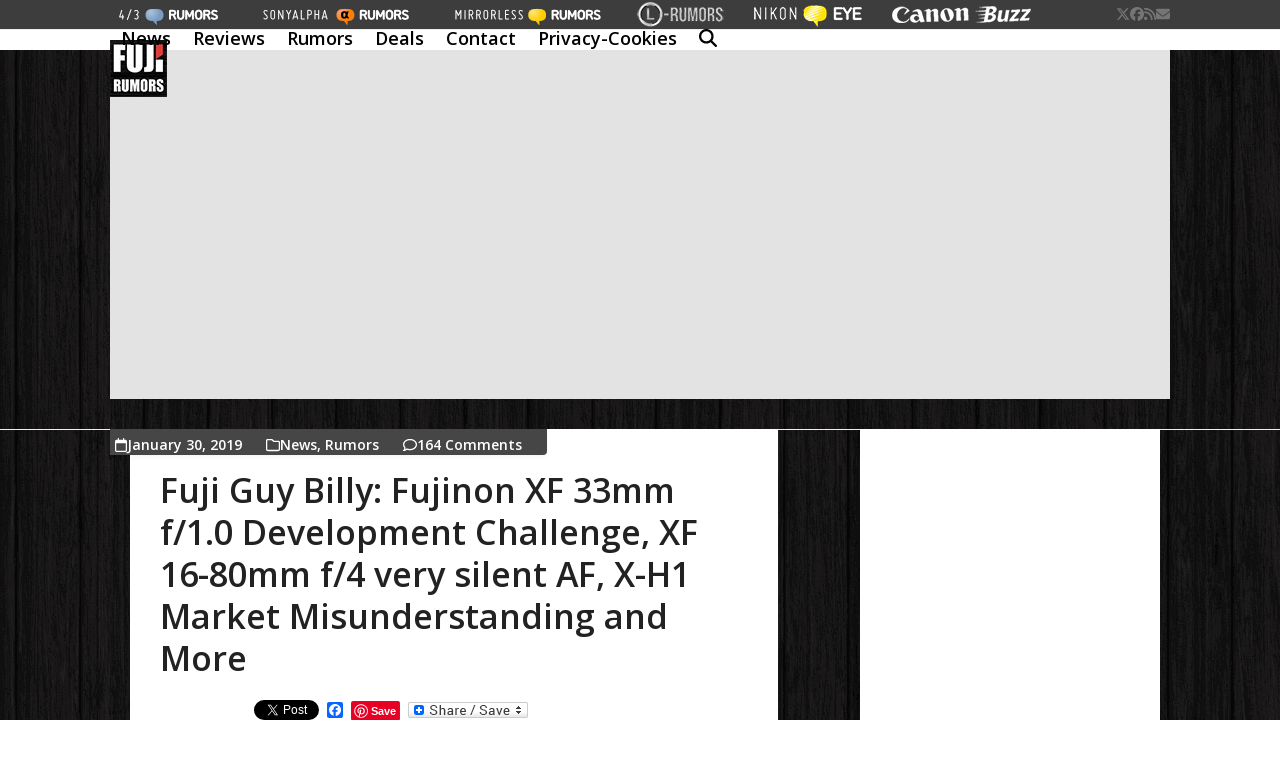

--- FILE ---
content_type: text/html; charset=UTF-8
request_url: https://www.fujirumors.com/fuji-guy-billy-fujinon-xf-33mm-f-1-0-development-challange-xf-16-80mm-f-4-very-silent-af-x-h1-market-misunderstanding-and-more/
body_size: 51176
content:
<!DOCTYPE html>
<html lang="en-US" class="wpex-classic-style">
<head>
<meta charset="UTF-8">
<link rel="profile" href="http://gmpg.org/xfn/11">
<meta name='robots' content='index, follow, max-image-preview:large, max-snippet:-1, max-video-preview:-1' />
<meta name="viewport" content="width=device-width, initial-scale=1">

	<!-- This site is optimized with the Yoast SEO plugin v26.7 - https://yoast.com/wordpress/plugins/seo/ -->
	<title>Fuji Guy Billy: Fujinon XF 33mm f/1.0 Development Challenge, XF 16-80mm f/4 very silent AF, X-H1 Market Misunderstanding and More - Fuji Rumors</title>
	<meta name="description" content="Fuji Guy Billy Interview Fuji Guy Billy joined the Fujilove podcast. For those of you, who are right now on the road or at work and you can&#039;t listen to it all a" />
	<link rel="canonical" href="https://www.fujirumors.com/fuji-guy-billy-fujinon-xf-33mm-f-1-0-development-challange-xf-16-80mm-f-4-very-silent-af-x-h1-market-misunderstanding-and-more/" />
	<meta property="og:locale" content="en_US" />
	<meta property="og:type" content="article" />
	<meta property="og:title" content="Fuji Guy Billy: Fujinon XF 33mm f/1.0 Development Challenge, XF 16-80mm f/4 very silent AF, X-H1 Market Misunderstanding and More - Fuji Rumors" />
	<meta property="og:description" content="Fuji Guy Billy Interview Fuji Guy Billy joined the Fujilove podcast. For those of you, who are right now on the road or at work and you can&#8217;t listen to it all at iTunes, Stitcher or on fujilove, here are the key points: Fujinon X Mount Lenses Older Fujinon lenses have new life in terms&hellip;" />
	<meta property="og:url" content="https://www.fujirumors.com/fuji-guy-billy-fujinon-xf-33mm-f-1-0-development-challange-xf-16-80mm-f-4-very-silent-af-x-h1-market-misunderstanding-and-more/" />
	<meta property="og:site_name" content="Fuji Rumors" />
	<meta property="article:published_time" content="2019-01-30T12:53:53+00:00" />
	<meta property="article:modified_time" content="2019-01-31T09:38:32+00:00" />
	<meta property="og:image" content="https://www.fujirumors.com/wp-content/uploads/2019/01/Fujifilm-Guy-Billy-720x357.jpg" />
	<meta name="author" content="Patrick" />
	<meta name="twitter:card" content="summary_large_image" />
	<meta name="twitter:label1" content="Written by" />
	<meta name="twitter:data1" content="Patrick" />
	<meta name="twitter:label2" content="Est. reading time" />
	<meta name="twitter:data2" content="4 minutes" />
	<script type="application/ld+json" class="yoast-schema-graph">{"@context":"https://schema.org","@graph":[{"@type":"Article","@id":"https://www.fujirumors.com/fuji-guy-billy-fujinon-xf-33mm-f-1-0-development-challange-xf-16-80mm-f-4-very-silent-af-x-h1-market-misunderstanding-and-more/#article","isPartOf":{"@id":"https://www.fujirumors.com/fuji-guy-billy-fujinon-xf-33mm-f-1-0-development-challange-xf-16-80mm-f-4-very-silent-af-x-h1-market-misunderstanding-and-more/"},"author":{"name":"Patrick","@id":"https://www.fujirumors.com/#/schema/person/499b704a84d2cfb199794941899a6102"},"headline":"Fuji Guy Billy: Fujinon XF 33mm f/1.0 Development Challenge, XF 16-80mm f/4 very silent AF, X-H1 Market Misunderstanding and More","datePublished":"2019-01-30T12:53:53+00:00","dateModified":"2019-01-31T09:38:32+00:00","mainEntityOfPage":{"@id":"https://www.fujirumors.com/fuji-guy-billy-fujinon-xf-33mm-f-1-0-development-challange-xf-16-80mm-f-4-very-silent-af-x-h1-market-misunderstanding-and-more/"},"wordCount":770,"commentCount":0,"publisher":{"@id":"https://www.fujirumors.com/#organization"},"image":{"@id":"https://www.fujirumors.com/fuji-guy-billy-fujinon-xf-33mm-f-1-0-development-challange-xf-16-80mm-f-4-very-silent-af-x-h1-market-misunderstanding-and-more/#primaryimage"},"thumbnailUrl":"https://www.fujirumors.com/wp-content/uploads/2019/01/Fujifilm-Guy-Billy-720x357.jpg","keywords":["Fuji GFX","Fuji GFX 100","Fuji GFX 100M","Fuji GFX 100MP","Fuji GFX 100R","Fuji GFX 100S","Fuji GFX 50R","Fuji GFX 50S","Fuji GFX100","Fuji GFX100M","Fuji GFX100MP","Fuji GFX100R","Fuji GFX100S","Fuji GFX50R","Fuji GFX50S","Fuji X-E3","Fuji X-E4","Fuji X-H1","Fuji X-Pro3","Fuji X-T20","Fuji X-T3","Fuji X-T30","Fuji X100","Fuji X100IV","fuji x200","Fuji XE3","Fuji XE4","Fuji XH1","fuji xpro3","Fuji XT20","Fuji XT3","Fuji XT30","Fujifilm 35mm f1.4 R","Fujifilm 35mm f2 R WR","Fujifilm GF 100-200mm f/5.6 R LM OIS WR","Fujifilm GF 100-200mm f/5.6 RLM OIS WR","Fujifilm GF 45-100mm f/4 R LM OIS WR","Fujifilm GF 50mm f/3.5 LM WR","Fujifilm GF 80mm f/1.4 R LM WR","Fujifilm GF100-200mm f/5.6 RLM OIS WR","Fujifilm GF45-100mm f/4 R LM OIS WR","Fujifilm GF50mm f/3.5 LM WR","Fujifilm GF80mm f/1.4 R LM WR","Fujifilm GFX","Fujifilm GFX 100","Fujifilm GFX 100M","Fujifilm GFX 100MP","Fujifilm GFX 100R","Fujifilm GFX 100S","Fujifilm GFX 50R","Fujifilm GFX 50S","Fujifilm GFX100","Fujifilm GFX100M","Fujifilm GFX100MP","Fujifilm GFX100R","Fujifilm GFX100S","Fujifilm GFX50R","Fujifilm GFX50S","Fujifilm X-E3","Fujifilm X-E4","Fujifilm X-H1","fujifilm x-pro3","Fujifilm X-T3","Fujifilm X-T30","Fujifilm X100","Fujifilm X100IV","Fujifilm X200","Fujifilm XE3","Fujifilm XE4","Fujifilm XF 16-55mm f/2.8 R LM WR","Fujifilm XF 18-55mm f/2.8-4 R LM OIS","Fujifilm XF 23mm f/2 R WR","Fujifilm XF 35mm f1.4 R","Fujifilm XF 35mm f2 R WR","Fujifilm XF 60mm f/2.4 R Macro","Fujifilm XF 60mm f2.4 R Macro","Fujifilm XF16-55mm f/2.8 R LM WR","Fujifilm XF18-55mm f/2.8-4 R LM OIS","Fujifilm XF23mm f2 R WR","Fujifilm XF35mm f1.4 R","Fujifilm XF35mm f2 R WR","Fujifilm XF60mm f/2.4 R Macro","Fujifilm XF60mm f2.4 R Macro","Fujifilm XF8-16mm F2.8 R LM WR","Fujifilm XH1","fujifilm xpro3","Fujifilm XT20","Fujifilm XT3","Fujifilm XT30","Fujinon 35mm f1.4 R","Fujinon 35mm f2 R WR","Fujinon GF 100-200mm f/5.6 R LM OIS WR","Fujinon GF 100-200mm f/5.6 RLM OIS WR","Fujinon GF 45-100mm","Fujinon GF 45-100mm f/4 R LM OIS WR","Fujinon GF 50mm f/3.5 LM WR","Fujinon GF 80mm F/1.4 R LM WR","Fujinon GF100-200mm","Fujinon GF50mm","Fujinon GF50mm f/3.5 LM WR","Fujinon GF80mm f/1.4 R LM WR","Fujinon XF 16-55mm f/2.8 R LM WR","Fujinon XF 16-80mm","Fujinon XF 16-80mm f/4","Fujinon XF 16-80mm f/4 R LM OIS WR","Fujinon XF 16-80mm f/4 R OIS WR","Fujinon XF 16-80mm F4 R LM WR","Fujinon XF 16mm","Fujinon XF 16mm f/2.8","Fujinon XF 16mm f/2.8 R WR","Fujinon XF 16mm F1.4 R WR","Fujinon XF 16mm F2.8 R LM WR","Fujinon XF 18-55mm f/2.8-4 R LM OIS","Fujinon XF 23mm f/2 R WR","Fujinon XF 33mm","Fujinon XF 33mm f/1","Fujinon XF 33mm f/1 R WR","Fujinon XF 33mm F1.0 R LM WR","Fujinon XF 35mm F1.4 R","Fujinon XF 35mm F2 R WR","Fujinon XF 50 f/2 R WR","Fujinon XF 50 f/2 WR","Fujinon XF 50 F2 R WR","Fujinon XF 50 F2 WR","Fujinon XF 60mm f/2.4 R Macro","Fujinon XF 60mm f2.4 R Macro","Fujinon XF 8-16mm F2.8 R LM WR","Fujinon XF16-55mm f/2.8 R LM WR","Fujinon XF16-80mm","Fujinon XF16-80mm f/4","Fujinon XF16-80mm f/4 R LM OIS WR","Fujinon XF16-80mm f/4 R OIS WR","Fujinon XF16-80mm F4 R LM WR","Fujinon XF16mm","Fujinon XF16mm f/2.8","Fujinon XF16mm f/2.8 R WR","Fujinon XF16mm f1.4 R WR","Fujinon XF16mm F2.8 R LM WR","Fujinon XF18-55mm f/2.8-4 R LM OIS","Fujinon XF23mm f/2 R WR","Fujinon XF33mm","Fujinon XF33mm f/1","Fujinon XF33mm f/1 R WR","Fujinon XF33mm F1.0 R LM WR","Fujinon XF35mm F1.4 R","Fujinon XF35mm F2 R WR","Fujinon XF50 f/2 R WR","Fujinon XF50 f/2 WR","Fujinon XF50 F2 R WR","Fujinon XF50 F2 WR","Fujinon XF60mm f/2.4 R Macro","Fujinon XF60mm f2.4 R Macro","Fujinon XF8-16mm","Fujinon XF8-16mm F2.8","Fujinon XF8-16mm F2.8 R LM WR","GF 1.4 TC","GF 1.4x Teleconverter","GF 100-200mm f/5.6 R LM OIS WR","GF 100-200mm f/5.6 RLM OIS WR","GF 45- 100mm f/4 R LM OIS WR","GF 50mm f/3.5 LM WR","GF 50mm f/3.5 LM WR GFX","GF100-200mm f/5.6 RLM OIS WR","GF45- 100mm f/4 R LM OIS WR","GF50mm f/3.5 LM WR","GFX","GFX 100","GFX 100M","GFX 100MP","GFX 100R","GFX 100S","GFX 50R","GFX 50s","GFX100","GFX100M","GFX100MP","GFX100R","GFX100S","GFX50R","GFX50s","medium format","Super Full Frame","super full frame fuji","super full frame fujifilm","x-e3","X-H1","X-T3","XE3","XH1","XT3"],"articleSection":["News","Rumors"],"inLanguage":"en-US","potentialAction":[{"@type":"CommentAction","name":"Comment","target":["https://www.fujirumors.com/fuji-guy-billy-fujinon-xf-33mm-f-1-0-development-challange-xf-16-80mm-f-4-very-silent-af-x-h1-market-misunderstanding-and-more/#respond"]}]},{"@type":"WebPage","@id":"https://www.fujirumors.com/fuji-guy-billy-fujinon-xf-33mm-f-1-0-development-challange-xf-16-80mm-f-4-very-silent-af-x-h1-market-misunderstanding-and-more/","url":"https://www.fujirumors.com/fuji-guy-billy-fujinon-xf-33mm-f-1-0-development-challange-xf-16-80mm-f-4-very-silent-af-x-h1-market-misunderstanding-and-more/","name":"Fuji Guy Billy: Fujinon XF 33mm f/1.0 Development Challenge, XF 16-80mm f/4 very silent AF, X-H1 Market Misunderstanding and More - Fuji Rumors","isPartOf":{"@id":"https://www.fujirumors.com/#website"},"primaryImageOfPage":{"@id":"https://www.fujirumors.com/fuji-guy-billy-fujinon-xf-33mm-f-1-0-development-challange-xf-16-80mm-f-4-very-silent-af-x-h1-market-misunderstanding-and-more/#primaryimage"},"image":{"@id":"https://www.fujirumors.com/fuji-guy-billy-fujinon-xf-33mm-f-1-0-development-challange-xf-16-80mm-f-4-very-silent-af-x-h1-market-misunderstanding-and-more/#primaryimage"},"thumbnailUrl":"https://www.fujirumors.com/wp-content/uploads/2019/01/Fujifilm-Guy-Billy-720x357.jpg","datePublished":"2019-01-30T12:53:53+00:00","dateModified":"2019-01-31T09:38:32+00:00","breadcrumb":{"@id":"https://www.fujirumors.com/fuji-guy-billy-fujinon-xf-33mm-f-1-0-development-challange-xf-16-80mm-f-4-very-silent-af-x-h1-market-misunderstanding-and-more/#breadcrumb"},"inLanguage":"en-US","potentialAction":[{"@type":"ReadAction","target":["https://www.fujirumors.com/fuji-guy-billy-fujinon-xf-33mm-f-1-0-development-challange-xf-16-80mm-f-4-very-silent-af-x-h1-market-misunderstanding-and-more/"]}]},{"@type":"ImageObject","inLanguage":"en-US","@id":"https://www.fujirumors.com/fuji-guy-billy-fujinon-xf-33mm-f-1-0-development-challange-xf-16-80mm-f-4-very-silent-af-x-h1-market-misunderstanding-and-more/#primaryimage","url":"https://www.fujirumors.com/wp-content/uploads/2019/01/Fujifilm-Guy-Billy.jpg","contentUrl":"https://www.fujirumors.com/wp-content/uploads/2019/01/Fujifilm-Guy-Billy.jpg","width":2300,"height":1140},{"@type":"BreadcrumbList","@id":"https://www.fujirumors.com/fuji-guy-billy-fujinon-xf-33mm-f-1-0-development-challange-xf-16-80mm-f-4-very-silent-af-x-h1-market-misunderstanding-and-more/#breadcrumb","itemListElement":[{"@type":"ListItem","position":1,"name":"Home","item":"https://www.fujirumors.com/"},{"@type":"ListItem","position":2,"name":"Fuji Guy Billy: Fujinon XF 33mm f/1.0 Development Challenge, XF 16-80mm f/4 very silent AF, X-H1 Market Misunderstanding and More"}]},{"@type":"WebSite","@id":"https://www.fujirumors.com/#website","url":"https://www.fujirumors.com/","name":"Fuji Rumors","description":"Fuji digital camera news","publisher":{"@id":"https://www.fujirumors.com/#organization"},"potentialAction":[{"@type":"SearchAction","target":{"@type":"EntryPoint","urlTemplate":"https://www.fujirumors.com/?s={search_term_string}"},"query-input":{"@type":"PropertyValueSpecification","valueRequired":true,"valueName":"search_term_string"}}],"inLanguage":"en-US"},{"@type":"Organization","@id":"https://www.fujirumors.com/#organization","name":"Fuji Rumors","url":"https://www.fujirumors.com/","logo":{"@type":"ImageObject","inLanguage":"en-US","@id":"https://www.fujirumors.com/#/schema/logo/image/","url":"https://www.fujirumors.com/wp-content/uploads/new-logo57.jpg","contentUrl":"https://www.fujirumors.com/wp-content/uploads/new-logo57.jpg","width":57,"height":57,"caption":"Fuji Rumors"},"image":{"@id":"https://www.fujirumors.com/#/schema/logo/image/"}},{"@type":"Person","@id":"https://www.fujirumors.com/#/schema/person/499b704a84d2cfb199794941899a6102","name":"Patrick","image":{"@type":"ImageObject","inLanguage":"en-US","@id":"https://www.fujirumors.com/#/schema/person/image/","url":"https://secure.gravatar.com/avatar/4257f3d9415399ec90cec47e3f435bb2d78b6679d72dd0d4643336bf88b959fa?s=96&d=mm&r=g","contentUrl":"https://secure.gravatar.com/avatar/4257f3d9415399ec90cec47e3f435bb2d78b6679d72dd0d4643336bf88b959fa?s=96&d=mm&r=g","caption":"Patrick"},"url":"https://www.fujirumors.com/author/patrickpazzo/"}]}</script>
	<!-- / Yoast SEO plugin. -->


<link rel='dns-prefetch' href='//static.addtoany.com' />
<link rel='dns-prefetch' href='//www.fujirumors.com' />
<link rel='dns-prefetch' href='//www.googletagmanager.com' />
<link rel='dns-prefetch' href='//fonts.googleapis.com' />
<link rel="alternate" type="application/rss+xml" title="Fuji Rumors &raquo; Feed" href="https://www.fujirumors.com/feed/" />
<link rel="alternate" type="application/rss+xml" title="Fuji Rumors &raquo; Comments Feed" href="https://www.fujirumors.com/comments/feed/" />
<link rel="alternate" type="application/rss+xml" title="Fuji Rumors &raquo; Fuji Guy Billy: Fujinon XF 33mm f/1.0 Development Challenge, XF 16-80mm f/4 very silent AF, X-H1 Market Misunderstanding and More Comments Feed" href="https://www.fujirumors.com/fuji-guy-billy-fujinon-xf-33mm-f-1-0-development-challange-xf-16-80mm-f-4-very-silent-af-x-h1-market-misunderstanding-and-more/feed/" />
<link rel="alternate" title="oEmbed (JSON)" type="application/json+oembed" href="https://www.fujirumors.com/wp-json/oembed/1.0/embed?url=https%3A%2F%2Fwww.fujirumors.com%2Ffuji-guy-billy-fujinon-xf-33mm-f-1-0-development-challange-xf-16-80mm-f-4-very-silent-af-x-h1-market-misunderstanding-and-more%2F" />
<link rel="alternate" title="oEmbed (XML)" type="text/xml+oembed" href="https://www.fujirumors.com/wp-json/oembed/1.0/embed?url=https%3A%2F%2Fwww.fujirumors.com%2Ffuji-guy-billy-fujinon-xf-33mm-f-1-0-development-challange-xf-16-80mm-f-4-very-silent-af-x-h1-market-misunderstanding-and-more%2F&#038;format=xml" />

<meta property='og:title' content='Fuji Guy Billy: Fujinon XF 33mm f/1.0 Development Challenge, XF 16-80mm f/4 very silent AF, X-H1 Market Misunderstanding and More' />
<meta property='og:url' content='https://www.fujirumors.com/fuji-guy-billy-fujinon-xf-33mm-f-1-0-development-challange-xf-16-80mm-f-4-very-silent-af-x-h1-market-misunderstanding-and-more/' />
<style id='wp-img-auto-sizes-contain-inline-css'>
img:is([sizes=auto i],[sizes^="auto," i]){contain-intrinsic-size:3000px 1500px}
/*# sourceURL=wp-img-auto-sizes-contain-inline-css */
</style>
<link rel='stylesheet' id='contact-form-7-css' href='https://www.fujirumors.com/wp-content/plugins/contact-form-7/includes/css/styles.css?ver=6.1.4' media='all' />
<link rel='stylesheet' id='menu-image-css' href='https://www.fujirumors.com/wp-content/plugins/menu-image/includes/css/menu-image.css?ver=3.13' media='all' />
<link rel='stylesheet' id='dashicons-css' href='https://www.fujirumors.com/wp-includes/css/dashicons.min.css?ver=6.9' media='all' />
<link rel='stylesheet' id='wp-polls-css' href='https://www.fujirumors.com/wp-content/plugins/wp-polls/polls-css.css?ver=2.77.3' media='all' />
<style id='wp-polls-inline-css'>
.wp-polls .pollbar {
	margin: 1px;
	font-size: 6px;
	line-height: 8px;
	height: 8px;
	background-image: url('https://www.fujirumors.com/wp-content/plugins/wp-polls/images/default/pollbg.gif');
	border: 1px solid #c8c8c8;
}

/*# sourceURL=wp-polls-inline-css */
</style>
<link rel='stylesheet' id='parent-style-css' href='https://www.fujirumors.com/wp-content/themes/Total/style.css?ver=6.9' media='all' />
<link rel='stylesheet' id='wpex-google-font-open-sans-css' href='https://fonts.googleapis.com/css2?family=Open+Sans:ital,wght@0,100;0,200;0,300;0,400;0,500;0,600;0,700;0,800;0,900;1,100;1,200;1,300;1,400;1,500;1,600;1,700;1,800;1,900&#038;display=swap&#038;subset=latin' media='all' />
<link rel='stylesheet' id='wpex-style-css' href='https://www.fujirumors.com/wp-content/themes/totalchild11/style.css?ver=6.5' media='all' />
<link rel='stylesheet' id='wpex-mobile-menu-breakpoint-max-css' href='https://www.fujirumors.com/wp-content/themes/Total/assets/css/frontend/breakpoints/max.min.css?ver=6.5' media='only screen and (max-width:959px)' />
<link rel='stylesheet' id='wpex-mobile-menu-breakpoint-min-css' href='https://www.fujirumors.com/wp-content/themes/Total/assets/css/frontend/breakpoints/min.min.css?ver=6.5' media='only screen and (min-width:960px)' />
<link rel='stylesheet' id='vcex-shortcodes-css' href='https://www.fujirumors.com/wp-content/themes/Total/assets/css/frontend/vcex-shortcodes.min.css?ver=6.5' media='all' />
<link rel='stylesheet' id='addtoany-css' href='https://www.fujirumors.com/wp-content/plugins/add-to-any/addtoany.min.css?ver=1.16' media='all' />
<script id="addtoany-core-js-before">
window.a2a_config=window.a2a_config||{};a2a_config.callbacks=[];a2a_config.overlays=[];a2a_config.templates={};

//# sourceURL=addtoany-core-js-before
</script>
<script defer src="https://static.addtoany.com/menu/page.js" id="addtoany-core-js"></script>
<script src="https://www.fujirumors.com/wp-includes/js/jquery/jquery.min.js?ver=3.7.1" id="jquery-core-js"></script>
<script src="https://www.fujirumors.com/wp-includes/js/jquery/jquery-migrate.min.js?ver=3.4.1" id="jquery-migrate-js"></script>
<script defer src="https://www.fujirumors.com/wp-content/plugins/add-to-any/addtoany.min.js?ver=1.1" id="addtoany-jquery-js"></script>
<script id="wpex-core-js-extra">
var wpex_theme_params = {"selectArrowIcon":"\u003Cspan class=\"wpex-select-arrow__icon wpex-icon--sm wpex-flex wpex-icon\" aria-hidden=\"true\"\u003E\u003Csvg viewBox=\"0 0 24 24\" xmlns=\"http://www.w3.org/2000/svg\"\u003E\u003Crect fill=\"none\" height=\"24\" width=\"24\"/\u003E\u003Cg transform=\"matrix(0, -1, 1, 0, -0.115, 23.885)\"\u003E\u003Cpolygon points=\"17.77,3.77 16,2 6,12 16,22 17.77,20.23 9.54,12\"/\u003E\u003C/g\u003E\u003C/svg\u003E\u003C/span\u003E","customSelects":".widget_categories form,.widget_archive select,.vcex-form-shortcode select","scrollToHash":"1","localScrollFindLinks":"1","localScrollHighlight":"1","localScrollUpdateHash":"1","scrollToHashTimeout":"500","localScrollTargets":"li.local-scroll a, a.local-scroll, .local-scroll-link, .local-scroll-link \u003E a,.sidr-class-local-scroll-link,li.sidr-class-local-scroll \u003E span \u003E a,li.sidr-class-local-scroll \u003E a","scrollToBehavior":"smooth"};
//# sourceURL=wpex-core-js-extra
</script>
<script src="https://www.fujirumors.com/wp-content/themes/Total/assets/js/frontend/core.min.js?ver=6.5" id="wpex-core-js" defer data-wp-strategy="defer"></script>
<script id="wpex-inline-js-after">
!function(){const e=document.querySelector("html"),t=()=>{const t=window.innerWidth-document.documentElement.clientWidth;t&&e.style.setProperty("--wpex-scrollbar-width",`${t}px`)};t(),window.addEventListener("resize",(()=>{t()}))}();
//# sourceURL=wpex-inline-js-after
</script>
<script src="https://www.fujirumors.com/wp-content/themes/Total/assets/js/frontend/search/drop-down.min.js?ver=6.5" id="wpex-search-drop_down-js" defer data-wp-strategy="defer"></script>
<script id="wpex-sticky-header-js-extra">
var wpex_sticky_header_params = {"breakpoint":"960"};
//# sourceURL=wpex-sticky-header-js-extra
</script>
<script src="https://www.fujirumors.com/wp-content/themes/Total/assets/js/frontend/sticky/header.min.js?ver=6.5" id="wpex-sticky-header-js" defer data-wp-strategy="defer"></script>
<script id="wpex-mobile-menu-sidr-js-extra">
var wpex_mobile_menu_sidr_params = {"breakpoint":"959","i18n":{"openSubmenu":"Open submenu of %s","closeSubmenu":"Close submenu of %s"},"openSubmenuIcon":"\u003Cspan class=\"wpex-open-submenu__icon wpex-transition-transform wpex-duration-300 wpex-icon\" aria-hidden=\"true\"\u003E\u003Csvg xmlns=\"http://www.w3.org/2000/svg\" viewBox=\"0 0 448 512\"\u003E\u003Cpath d=\"M201.4 342.6c12.5 12.5 32.8 12.5 45.3 0l160-160c12.5-12.5 12.5-32.8 0-45.3s-32.8-12.5-45.3 0L224 274.7 86.6 137.4c-12.5-12.5-32.8-12.5-45.3 0s-12.5 32.8 0 45.3l160 160z\"/\u003E\u003C/svg\u003E\u003C/span\u003E","source":"#site-navigation","side":"right","dark_surface":"1","displace":"1","aria_label":"Mobile menu","aria_label_close":"Close mobile menu","class":["wpex-mobile-menu"],"speed":"300"};
//# sourceURL=wpex-mobile-menu-sidr-js-extra
</script>
<script src="https://www.fujirumors.com/wp-content/themes/Total/assets/js/frontend/mobile-menu/sidr.min.js?ver=6.5" id="wpex-mobile-menu-sidr-js" defer data-wp-strategy="defer"></script>
<script src="https://www.fujirumors.com/wp-content/themes/Total/assets/js/frontend/wp/comment-reply.min.js?ver=2.7.0" id="wpex-comment-reply-js" defer data-wp-strategy="defer"></script>

<!-- Google tag (gtag.js) snippet added by Site Kit -->
<!-- Google Analytics snippet added by Site Kit -->
<script src="https://www.googletagmanager.com/gtag/js?id=GT-5R6BMPP" id="google_gtagjs-js" async></script>
<script id="google_gtagjs-js-after">
window.dataLayer = window.dataLayer || [];function gtag(){dataLayer.push(arguments);}
gtag("set","linker",{"domains":["www.fujirumors.com"]});
gtag("js", new Date());
gtag("set", "developer_id.dZTNiMT", true);
gtag("config", "GT-5R6BMPP");
 window._googlesitekit = window._googlesitekit || {}; window._googlesitekit.throttledEvents = []; window._googlesitekit.gtagEvent = (name, data) => { var key = JSON.stringify( { name, data } ); if ( !! window._googlesitekit.throttledEvents[ key ] ) { return; } window._googlesitekit.throttledEvents[ key ] = true; setTimeout( () => { delete window._googlesitekit.throttledEvents[ key ]; }, 5 ); gtag( "event", name, { ...data, event_source: "site-kit" } ); }; 
//# sourceURL=google_gtagjs-js-after
</script>
<link rel="https://api.w.org/" href="https://www.fujirumors.com/wp-json/" /><link rel="alternate" title="JSON" type="application/json" href="https://www.fujirumors.com/wp-json/wp/v2/posts/79059" /><link rel="EditURI" type="application/rsd+xml" title="RSD" href="https://www.fujirumors.com/xmlrpc.php?rsd" />
<link rel='shortlink' href='https://www.fujirumors.com/?p=79059' />
<meta name="generator" content="Site Kit by Google 1.170.0" /><link rel="icon" href="https://www.fujirumors.com/wp-content/uploads/new-logo32.jpg" sizes="32x32"><link rel="shortcut icon" href="https://www.fujirumors.com/wp-content/uploads/new-logo32.jpg"><link rel="apple-touch-icon" href="https://www.fujirumors.com/wp-content/uploads/new-logo57.jpg" sizes="57x57" ><link rel="apple-touch-icon" href="https://www.fujirumors.com/wp-content/uploads/new-logo76.jpg" sizes="76x76" ><link rel="apple-touch-icon" href="https://www.fujirumors.com/wp-content/uploads/new-logo120.jpg" sizes="120x120"><link rel="apple-touch-icon" href="https://www.fujirumors.com/wp-content/uploads/new-logo152.jpg" sizes="114x114">
<!-- BEGIN Clicky Analytics v2.2.4 Tracking - https://wordpress.org/plugins/clicky-analytics/ -->
<script type="text/javascript">
  var clicky_custom = clicky_custom || {};
  clicky_custom.outbound_pattern = ['/go/','/out/'];
</script>

<script async src="//static.getclicky.com/66524160.js"></script>

<!-- END Clicky Analytics v2.2.4 Tracking -->

<!-- PLACE THIS SCRIPT INSIDE OF YOUR HEAD TAGS -->

<script data-cfasync="false" type="text/javascript">
  (()=>{"use strict";var t={175:(t,e,n)=>{n.d(e,{A:()=>c});var r=n(601),o=n.n(r),i=n(314),a=n.n(i)()(o());a.push([t.id,'div._1mbd8ky{position:fixed;top:0;left:0;width:100%;height:100%;background:rgba(0,0,0,.4);z-index:999999}div._1mbd8ky *{box-sizing:border-box}div._1mbd8ky div._198yzhg{position:fixed;top:50%;left:50%;transform:translate(-50%, -50%);display:flex;flex-direction:column;justify-content:flex-start;min-height:25vh;width:50%;background-color:#fff;border:none;border-radius:1em;box-shadow:0 0 10px rgba(0,0,0,.3);text-align:center;font-size:13px;font-family:Arial,Helvetica,sans-serif;font-weight:bold;line-height:2;color:#000}div._1mbd8ky div._198yzhg *:before,div._1mbd8ky div._198yzhg *:after{content:"";display:none}@media screen and (max-width: 479px){div._1mbd8ky div._198yzhg{font-size:13px;width:90%}}@media screen and (min-width: 480px){div._1mbd8ky div._198yzhg{font-size:14px;width:80%}}@media screen and (min-width: 608px){div._1mbd8ky div._198yzhg{font-size:14px;width:70%}}@media screen and (min-width: 960px){div._1mbd8ky div._198yzhg{font-size:16px;width:70%}}@media screen and (min-width: 1200px){div._1mbd8ky div._198yzhg{font-size:16px;width:840px}}div._1mbd8ky div._198yzhg header{width:100%;background-color:rgba(0,0,0,0);border:0;color:inherit;display:block;font-size:1em;font-family:inherit;letter-spacing:normal;margin:0;opacity:1;outline:none;padding:1em 2em;position:static;text-align:center}div._1mbd8ky div._198yzhg header img{display:inline;margin:0 0 16px 0;padding:0;max-width:240px;max-height:60px}div._1mbd8ky div._198yzhg header h2{display:block;line-height:1.3;padding:0;font-family:inherit;font-weight:normal;font-style:normal;text-decoration:initial;text-align:center;font-size:1.75em;margin:0;color:inherit}div._1mbd8ky div._198yzhg header h2:not(img+*){margin-top:30px}div._1mbd8ky div._198yzhg header span.ggmtgz{position:absolute;top:0;right:15px;font-size:2em;font-weight:normal;cursor:pointer;color:inherit}div._1mbd8ky div._198yzhg header span.ggmtgz:hover{filter:brightness(115%)}div._1mbd8ky div._198yzhg section{width:100%;margin:0;padding:1em 2em;text-align:center;font-family:inherit;color:inherit;background:rgba(0,0,0,0)}div._1mbd8ky div._198yzhg section p{display:block;margin:0 0 1em 0;line-height:1.5;text-align:center;font-size:1em;font-family:inherit;color:inherit;overflow-wrap:break-word;font-weight:normal;font-style:normal;text-decoration:initial}div._1mbd8ky div._198yzhg section p:last-of-type{margin:0 0 1.5em 0}div._1mbd8ky div._198yzhg section.ijl1ch{display:block}div._1mbd8ky div._198yzhg section.ijl1ch.v1fx5m{display:none}div._1mbd8ky div._198yzhg section.ijl1ch a.nb9oy2.zl2fp4{color:var(--zl2fp4)}div._1mbd8ky div._198yzhg section.ijl1ch a.nb9oy2._1ogdq5f{text-decoration:var(--_1ogdq5f)}div._1mbd8ky div._198yzhg section.ijl1ch a.nb9oy2._1o7vm1f:visited{color:var(--_1o7vm1f)}div._1mbd8ky div._198yzhg section.ijl1ch div.axogvc{display:block;margin:.75em;padding:0}div._1mbd8ky div._198yzhg section.ijl1ch div.axogvc p._19ax4ey{max-width:80%;margin:0 auto;padding:0;font-size:.85em;color:inherit;font-style:normal;font-weight:normal;cursor:pointer}div._1mbd8ky div._198yzhg section._1863sjh{display:block}div._1mbd8ky div._198yzhg section._1863sjh.v1fx5m{display:none}div._1mbd8ky div._198yzhg section._1863sjh h4._1uwwg2n{color:inherit;text-align:initial;font-weight:normal;font-family:inherit;font-size:1.125em;margin:0 0 .5em .5em}div._1mbd8ky div._198yzhg section._1863sjh div._1w7m8bp{display:flex;margin:1.5em 0}div._1mbd8ky div._198yzhg section._1863sjh div._1w7m8bp ul.hyxf2p{max-height:300px;flex:2;list-style:none;overflow-y:auto;margin:0 1em 0 0;padding-inline-start:0}@media screen and (min-width: 608px){div._1mbd8ky div._198yzhg section._1863sjh div._1w7m8bp ul.hyxf2p{flex:1;margin:0 2em 0 0}}div._1mbd8ky div._198yzhg section._1863sjh div._1w7m8bp ul.hyxf2p li{padding:.75em;cursor:pointer;background:rgba(0,0,0,.05);font-weight:bold}div._1mbd8ky div._198yzhg section._1863sjh div._1w7m8bp ul.hyxf2p li:hover{background:rgba(0,0,0,.075)}div._1mbd8ky div._198yzhg section._1863sjh div._1w7m8bp ul.hyxf2p li.vm0jvi{color:var(--_13jktuh);background:var(--_1j43n1n)}div._1mbd8ky div._198yzhg section._1863sjh div._1w7m8bp div.rrdw3j{max-height:300px;overflow-y:auto;flex:3;display:flex;flex-direction:column;justify-content:space-between;text-align:initial}div._1mbd8ky div._198yzhg section._1863sjh div._1w7m8bp div.rrdw3j ol.aty11x{display:none;list-style-type:decimal;text-align:initial;padding:0;margin:0 2em;font-weight:normal}div._1mbd8ky div._198yzhg section._1863sjh div._1w7m8bp div.rrdw3j ol.aty11x.vm0jvi{display:block}div._1mbd8ky div._198yzhg section._1863sjh div._1w7m8bp div.rrdw3j p{margin:1em 0 0;text-align:inherit;font-style:italic}div._1mbd8ky div._198yzhg section._1863sjh button._1ungsbp{font-size:1em;text-transform:initial}div._1mbd8ky div._198yzhg button._12a8rkv{width:auto;height:auto;max-width:90%;cursor:pointer;display:inline-block;letter-spacing:normal;margin:.75em;opacity:1;outline:none;overflow-wrap:break-word;font-family:inherit;font-weight:normal;font-style:normal;text-decoration:initial;text-transform:uppercase;text-align:center;color:#fff;font-size:1.15em;padding:.75em 2em;padding-inline:2em;padding-block:.75em;line-height:normal;background:#40c28a;border:none;border-radius:.25em;box-shadow:none}div._1mbd8ky div._198yzhg button._12a8rkv:hover{filter:brightness(115%);box-shadow:none}div._1mbd8ky div._198yzhg a._1ad7ks0{height:50px;width:50px;position:absolute;bottom:5px;right:5px}div._1mbd8ky div._198yzhg a._1ad7ks0 img{position:initial;height:100%;width:100%;filter:drop-shadow(1px 1px 1px var(--_1szoe3t))}',""]);const c=a},314:t=>{t.exports=function(t){var e=[];return e.toString=function(){return this.map((function(e){var n="",r=void 0!==e[5];return e[4]&&(n+="@supports (".concat(e[4],") {")),e[2]&&(n+="@media ".concat(e[2]," {")),r&&(n+="@layer".concat(e[5].length>0?" ".concat(e[5]):""," {")),n+=t(e),r&&(n+="}"),e[2]&&(n+="}"),e[4]&&(n+="}"),n})).join("")},e.i=function(t,n,r,o,i){"string"==typeof t&&(t=[[null,t,void 0]]);var a={};if(r)for(var c=0;c<this.length;c++){var s=this[c][0];null!=s&&(a[s]=!0)}for(var l=0;l<t.length;l++){var u=[].concat(t[l]);r&&a[u[0]]||(void 0!==i&&(void 0===u[5]||(u[1]="@layer".concat(u[5].length>0?" ".concat(u[5]):""," {").concat(u[1],"}")),u[5]=i),n&&(u[2]?(u[1]="@media ".concat(u[2]," {").concat(u[1],"}"),u[2]=n):u[2]=n),o&&(u[4]?(u[1]="@supports (".concat(u[4],") {").concat(u[1],"}"),u[4]=o):u[4]="".concat(o)),e.push(u))}},e}},601:t=>{t.exports=function(t){return t[1]}},72:t=>{var e=[];function n(t){for(var n=-1,r=0;r<e.length;r++)if(e[r].identifier===t){n=r;break}return n}function r(t,r){for(var i={},a=[],c=0;c<t.length;c++){var s=t[c],l=r.base?s[0]+r.base:s[0],u=i[l]||0,d="".concat(l," ").concat(u);i[l]=u+1;var f=n(d),h={css:s[1],media:s[2],sourceMap:s[3],supports:s[4],layer:s[5]};if(-1!==f)e[f].references++,e[f].updater(h);else{var p=o(h,r);r.byIndex=c,e.splice(c,0,{identifier:d,updater:p,references:1})}a.push(d)}return a}function o(t,e){var n=e.domAPI(e);n.update(t);return function(e){if(e){if(e.css===t.css&&e.media===t.media&&e.sourceMap===t.sourceMap&&e.supports===t.supports&&e.layer===t.layer)return;n.update(t=e)}else n.remove()}}t.exports=function(t,o){var i=r(t=t||[],o=o||{});return function(t){t=t||[];for(var a=0;a<i.length;a++){var c=n(i[a]);e[c].references--}for(var s=r(t,o),l=0;l<i.length;l++){var u=n(i[l]);0===e[u].references&&(e[u].updater(),e.splice(u,1))}i=s}}},659:t=>{var e={};t.exports=function(t,n){var r=function(t){if(void 0===e[t]){var n=document.querySelector(t);if(window.HTMLIFrameElement&&n instanceof window.HTMLIFrameElement)try{n=n.contentDocument.head}catch(t){n=null}e[t]=n}return e[t]}(t);if(!r)throw new Error("Couldn't find a style target. This probably means that the value for the 'insert' parameter is invalid.");r.appendChild(n)}},540:t=>{t.exports=function(t){var e=document.createElement("style");return t.setAttributes(e,t.attributes),t.insert(e,t.options),e}},56:(t,e,n)=>{t.exports=function(t){var e=n.nc;e&&t.setAttribute("nonce",e)}},825:t=>{t.exports=function(t){if("undefined"==typeof document)return{update:function(){},remove:function(){}};var e=t.insertStyleElement(t);return{update:function(n){!function(t,e,n){var r="";n.supports&&(r+="@supports (".concat(n.supports,") {")),n.media&&(r+="@media ".concat(n.media," {"));var o=void 0!==n.layer;o&&(r+="@layer".concat(n.layer.length>0?" ".concat(n.layer):""," {")),r+=n.css,o&&(r+="}"),n.media&&(r+="}"),n.supports&&(r+="}");var i=n.sourceMap;i&&"undefined"!=typeof btoa&&(r+=`\n/*# sourceMappingURL=data:application/json;base64,`.concat(btoa(unescape(encodeURIComponent(JSON.stringify(i))))," */")),e.styleTagTransform(r,t,e.options)}(e,t,n)},remove:function(){!function(t){if(null===t.parentNode)return!1;t.parentNode.removeChild(t)}(e)}}}},113:t=>{t.exports=function(t,e){if(e.styleSheet)e.styleSheet.cssText=t;else{for(;e.firstChild;)e.removeChild(e.firstChild);e.appendChild(document.createTextNode(t))}}}},e={};function n(r){var o=e[r];if(void 0!==o)return o.exports;var i=e[r]={id:r,exports:{}};return t[r](i,i.exports,n),i.exports}n.n=t=>{var e=t&&t.__esModule?()=>t.default:()=>t;return n.d(e,{a:e}),e},n.d=(t,e)=>{for(var r in e)n.o(e,r)&&!n.o(t,r)&&Object.defineProperty(t,r,{enumerable:!0,get:e[r]})},n.o=(t,e)=>Object.prototype.hasOwnProperty.call(t,e),n.nc=void 0;const r={randomUUID:"undefined"!=typeof crypto&&crypto.randomUUID&&crypto.randomUUID.bind(crypto)};let o;const i=new Uint8Array(16);function a(){if(!o&&(o="undefined"!=typeof crypto&&crypto.getRandomValues&&crypto.getRandomValues.bind(crypto),!o))throw new Error("crypto.getRandomValues() not supported. See https://github.com/uuidjs/uuid#getrandomvalues-not-supported");return o(i)}const c=[];for(let t=0;t<256;++t)c.push((t+256).toString(16).slice(1));function s(t,e=0){return c[t[e+0]]+c[t[e+1]]+c[t[e+2]]+c[t[e+3]]+"-"+c[t[e+4]]+c[t[e+5]]+"-"+c[t[e+6]]+c[t[e+7]]+"-"+c[t[e+8]]+c[t[e+9]]+"-"+c[t[e+10]]+c[t[e+11]]+c[t[e+12]]+c[t[e+13]]+c[t[e+14]]+c[t[e+15]]}const l=function(t,e,n){if(r.randomUUID&&!e&&!t)return r.randomUUID();const o=(t=t||{}).random||(t.rng||a)();if(o[6]=15&o[6]|64,o[8]=63&o[8]|128,e){n=n||0;for(let t=0;t<16;++t)e[n+t]=o[t];return e}return s(o)};var u=n(72),d=n.n(u),f=n(825),h=n.n(f),p=n(659),v=n.n(p),m=n(56),y=n.n(m),g=n(540),b=n.n(g),w=n(113),x=n.n(w),k=n(175),L={};L.styleTagTransform=x(),L.setAttributes=y(),L.insert=v().bind(null,"head"),L.domAPI=h(),L.insertStyleElement=b();d()(k.A,L);k.A&&k.A.locals&&k.A.locals;function E(t){return E="function"==typeof Symbol&&"symbol"==typeof Symbol.iterator?function(t){return typeof t}:function(t){return t&&"function"==typeof Symbol&&t.constructor===Symbol&&t!==Symbol.prototype?"symbol":typeof t},E(t)}function C(){C=function(){return e};var t,e={},n=Object.prototype,r=n.hasOwnProperty,o=Object.defineProperty||function(t,e,n){t[e]=n.value},i="function"==typeof Symbol?Symbol:{},a=i.iterator||"@@iterator",c=i.asyncIterator||"@@asyncIterator",s=i.toStringTag||"@@toStringTag";function l(t,e,n){return Object.defineProperty(t,e,{value:n,enumerable:!0,configurable:!0,writable:!0}),t[e]}try{l({},"")}catch(t){l=function(t,e,n){return t[e]=n}}function u(t,e,n,r){var i=e&&e.prototype instanceof y?e:y,a=Object.create(i.prototype),c=new T(r||[]);return o(a,"_invoke",{value:A(t,n,c)}),a}function d(t,e,n){try{return{type:"normal",arg:t.call(e,n)}}catch(t){return{type:"throw",arg:t}}}e.wrap=u;var f="suspendedStart",h="suspendedYield",p="executing",v="completed",m={};function y(){}function g(){}function b(){}var w={};l(w,a,(function(){return this}));var x=Object.getPrototypeOf,k=x&&x(x(_([])));k&&k!==n&&r.call(k,a)&&(w=k);var L=b.prototype=y.prototype=Object.create(w);function S(t){["next","throw","return"].forEach((function(e){l(t,e,(function(t){return this._invoke(e,t)}))}))}function j(t,e){function n(o,i,a,c){var s=d(t[o],t,i);if("throw"!==s.type){var l=s.arg,u=l.value;return u&&"object"==E(u)&&r.call(u,"__await")?e.resolve(u.__await).then((function(t){n("next",t,a,c)}),(function(t){n("throw",t,a,c)})):e.resolve(u).then((function(t){l.value=t,a(l)}),(function(t){return n("throw",t,a,c)}))}c(s.arg)}var i;o(this,"_invoke",{value:function(t,r){function o(){return new e((function(e,o){n(t,r,e,o)}))}return i=i?i.then(o,o):o()}})}function A(e,n,r){var o=f;return function(i,a){if(o===p)throw Error("Generator is already running");if(o===v){if("throw"===i)throw a;return{value:t,done:!0}}for(r.method=i,r.arg=a;;){var c=r.delegate;if(c){var s=I(c,r);if(s){if(s===m)continue;return s}}if("next"===r.method)r.sent=r._sent=r.arg;else if("throw"===r.method){if(o===f)throw o=v,r.arg;r.dispatchException(r.arg)}else"return"===r.method&&r.abrupt("return",r.arg);o=p;var l=d(e,n,r);if("normal"===l.type){if(o=r.done?v:h,l.arg===m)continue;return{value:l.arg,done:r.done}}"throw"===l.type&&(o=v,r.method="throw",r.arg=l.arg)}}}function I(e,n){var r=n.method,o=e.iterator[r];if(o===t)return n.delegate=null,"throw"===r&&e.iterator.return&&(n.method="return",n.arg=t,I(e,n),"throw"===n.method)||"return"!==r&&(n.method="throw",n.arg=new TypeError("The iterator does not provide a '"+r+"' method")),m;var i=d(o,e.iterator,n.arg);if("throw"===i.type)return n.method="throw",n.arg=i.arg,n.delegate=null,m;var a=i.arg;return a?a.done?(n[e.resultName]=a.value,n.next=e.nextLoc,"return"!==n.method&&(n.method="next",n.arg=t),n.delegate=null,m):a:(n.method="throw",n.arg=new TypeError("iterator result is not an object"),n.delegate=null,m)}function P(t){var e={tryLoc:t[0]};1 in t&&(e.catchLoc=t[1]),2 in t&&(e.finallyLoc=t[2],e.afterLoc=t[3]),this.tryEntries.push(e)}function Y(t){var e=t.completion||{};e.type="normal",delete e.arg,t.completion=e}function T(t){this.tryEntries=[{tryLoc:"root"}],t.forEach(P,this),this.reset(!0)}function _(e){if(e||""===e){var n=e[a];if(n)return n.call(e);if("function"==typeof e.next)return e;if(!isNaN(e.length)){var o=-1,i=function n(){for(;++o<e.length;)if(r.call(e,o))return n.value=e[o],n.done=!1,n;return n.value=t,n.done=!0,n};return i.next=i}}throw new TypeError(E(e)+" is not iterable")}return g.prototype=b,o(L,"constructor",{value:b,configurable:!0}),o(b,"constructor",{value:g,configurable:!0}),g.displayName=l(b,s,"GeneratorFunction"),e.isGeneratorFunction=function(t){var e="function"==typeof t&&t.constructor;return!!e&&(e===g||"GeneratorFunction"===(e.displayName||e.name))},e.mark=function(t){return Object.setPrototypeOf?Object.setPrototypeOf(t,b):(t.__proto__=b,l(t,s,"GeneratorFunction")),t.prototype=Object.create(L),t},e.awrap=function(t){return{__await:t}},S(j.prototype),l(j.prototype,c,(function(){return this})),e.AsyncIterator=j,e.async=function(t,n,r,o,i){void 0===i&&(i=Promise);var a=new j(u(t,n,r,o),i);return e.isGeneratorFunction(n)?a:a.next().then((function(t){return t.done?t.value:a.next()}))},S(L),l(L,s,"Generator"),l(L,a,(function(){return this})),l(L,"toString",(function(){return"[object Generator]"})),e.keys=function(t){var e=Object(t),n=[];for(var r in e)n.push(r);return n.reverse(),function t(){for(;n.length;){var r=n.pop();if(r in e)return t.value=r,t.done=!1,t}return t.done=!0,t}},e.values=_,T.prototype={constructor:T,reset:function(e){if(this.prev=0,this.next=0,this.sent=this._sent=t,this.done=!1,this.delegate=null,this.method="next",this.arg=t,this.tryEntries.forEach(Y),!e)for(var n in this)"t"===n.charAt(0)&&r.call(this,n)&&!isNaN(+n.slice(1))&&(this[n]=t)},stop:function(){this.done=!0;var t=this.tryEntries[0].completion;if("throw"===t.type)throw t.arg;return this.rval},dispatchException:function(e){if(this.done)throw e;var n=this;function o(r,o){return c.type="throw",c.arg=e,n.next=r,o&&(n.method="next",n.arg=t),!!o}for(var i=this.tryEntries.length-1;i>=0;--i){var a=this.tryEntries[i],c=a.completion;if("root"===a.tryLoc)return o("end");if(a.tryLoc<=this.prev){var s=r.call(a,"catchLoc"),l=r.call(a,"finallyLoc");if(s&&l){if(this.prev<a.catchLoc)return o(a.catchLoc,!0);if(this.prev<a.finallyLoc)return o(a.finallyLoc)}else if(s){if(this.prev<a.catchLoc)return o(a.catchLoc,!0)}else{if(!l)throw Error("try statement without catch or finally");if(this.prev<a.finallyLoc)return o(a.finallyLoc)}}}},abrupt:function(t,e){for(var n=this.tryEntries.length-1;n>=0;--n){var o=this.tryEntries[n];if(o.tryLoc<=this.prev&&r.call(o,"finallyLoc")&&this.prev<o.finallyLoc){var i=o;break}}i&&("break"===t||"continue"===t)&&i.tryLoc<=e&&e<=i.finallyLoc&&(i=null);var a=i?i.completion:{};return a.type=t,a.arg=e,i?(this.method="next",this.next=i.finallyLoc,m):this.complete(a)},complete:function(t,e){if("throw"===t.type)throw t.arg;return"break"===t.type||"continue"===t.type?this.next=t.arg:"return"===t.type?(this.rval=this.arg=t.arg,this.method="return",this.next="end"):"normal"===t.type&&e&&(this.next=e),m},finish:function(t){for(var e=this.tryEntries.length-1;e>=0;--e){var n=this.tryEntries[e];if(n.finallyLoc===t)return this.complete(n.completion,n.afterLoc),Y(n),m}},catch:function(t){for(var e=this.tryEntries.length-1;e>=0;--e){var n=this.tryEntries[e];if(n.tryLoc===t){var r=n.completion;if("throw"===r.type){var o=r.arg;Y(n)}return o}}throw Error("illegal catch attempt")},delegateYield:function(e,n,r){return this.delegate={iterator:_(e),resultName:n,nextLoc:r},"next"===this.method&&(this.arg=t),m}},e}function S(t,e,n,r,o,i,a){try{var c=t[i](a),s=c.value}catch(t){return void n(t)}c.done?e(s):Promise.resolve(s).then(r,o)}function j(t){return function(){var e=this,n=arguments;return new Promise((function(r,o){var i=t.apply(e,n);function a(t){S(i,r,o,a,c,"next",t)}function c(t){S(i,r,o,a,c,"throw",t)}a(void 0)}))}}var A="ZnMtYWRiLWVycg",I=function(){var t=j(C().mark((function t(){var e,n,r,o,i;return C().wrap((function(t){for(;;)switch(t.prev=t.next){case 0:if(document.body){t.next=3;break}return t.next=3,new Promise((function(t){return document.addEventListener("DOMContentLoaded",t)}));case 3:for(e=["YWQ=","YmFubmVyLWFk","YmFubmVyX2Fk","YmFubmVyLWFkLWNvbnRhaW5lcg==","YWQtc2lkZXJhaWw=","c3RpY2t5YWRz","aW1wcnRudC1jbnQ="],(n=document.createElement("div")).textContent=Math.random().toString(),n.setAttribute(atob("ZGF0YS1mcmVlc3Rhci1hZA=="),Math.random().toString()),r=0;r<e.length;r++)n.classList.add(atob(e[r]));if(n.style.display="block",document.body.appendChild(n),o=window.getComputedStyle(n),i=null==o?void 0:o.display,n.remove(),"none"!==i){t.next=15;break}throw new Error(A);case 15:case"end":return t.stop()}}),t)})));return function(){return t.apply(this,arguments)}}(),P=function(){var t=j(C().mark((function t(e){var n,r=arguments;return C().wrap((function(t){for(;;)switch(t.prev=t.next){case 0:return n=r.length>1&&void 0!==r[1]&&r[1],t.abrupt("return",new Promise((function(t,r){var o=document.createElement("script");try{o.src=e,o.addEventListener("load",(function(){n?T(e,t,r):t()})),o.addEventListener("error",(function(){r(A)})),document.head.appendChild(o)}catch(t){r(t)}finally{o.remove()}})));case 2:case"end":return t.stop()}}),t)})));return function(e){return t.apply(this,arguments)}}(),Y=function(){var t=j(C().mark((function t(){var e,n=arguments;return C().wrap((function(t){for(;;)switch(t.prev=t.next){case 0:return e=n.length>0&&void 0!==n[0]?n[0]:atob("aHR0cHM6Ly9hLnB1Yi5uZXR3b3JrL2NvcmUvaW1ncy8xLnBuZw"),t.abrupt("return",new Promise((function(t,n){var r=encodeURIComponent((new Date).toISOString().split("Z")[0]),o=document.createElement("img");o.src="".concat(e,"?x=").concat(r),o.onload=j(C().mark((function r(){return C().wrap((function(r){for(;;)switch(r.prev=r.next){case 0:return r.next=2,T(e,t,n);case 2:t(),o.remove();case 4:case"end":return r.stop()}}),r)}))),o.onerror=function(){n(A),o.remove()},document.body.appendChild(o)})));case 2:case"end":return t.stop()}}),t)})));return function(){return t.apply(this,arguments)}}(),T=function(){var t=j(C().mark((function t(e,n,r){var o,i,a,c;return C().wrap((function(t){for(;;)switch(t.prev=t.next){case 0:return t.prev=0,t.next=3,fetch(e);case 3:o=t.sent,i=null==o?void 0:o.redirected,a=null==o?void 0:o.url,c=!!a&&a!==e,i||c?r(A):n(),t.next=13;break;case 10:t.prev=10,t.t0=t.catch(0),r(A);case 13:case"end":return t.stop()}}),t,null,[[0,10]])})));return function(e,n,r){return t.apply(this,arguments)}}();function _(t){return _="function"==typeof Symbol&&"symbol"==typeof Symbol.iterator?function(t){return typeof t}:function(t){return t&&"function"==typeof Symbol&&t.constructor===Symbol&&t!==Symbol.prototype?"symbol":typeof t},_(t)}function z(){z=function(){return e};var t,e={},n=Object.prototype,r=n.hasOwnProperty,o=Object.defineProperty||function(t,e,n){t[e]=n.value},i="function"==typeof Symbol?Symbol:{},a=i.iterator||"@@iterator",c=i.asyncIterator||"@@asyncIterator",s=i.toStringTag||"@@toStringTag";function l(t,e,n){return Object.defineProperty(t,e,{value:n,enumerable:!0,configurable:!0,writable:!0}),t[e]}try{l({},"")}catch(t){l=function(t,e,n){return t[e]=n}}function u(t,e,n,r){var i=e&&e.prototype instanceof y?e:y,a=Object.create(i.prototype),c=new P(r||[]);return o(a,"_invoke",{value:S(t,n,c)}),a}function d(t,e,n){try{return{type:"normal",arg:t.call(e,n)}}catch(t){return{type:"throw",arg:t}}}e.wrap=u;var f="suspendedStart",h="suspendedYield",p="executing",v="completed",m={};function y(){}function g(){}function b(){}var w={};l(w,a,(function(){return this}));var x=Object.getPrototypeOf,k=x&&x(x(Y([])));k&&k!==n&&r.call(k,a)&&(w=k);var L=b.prototype=y.prototype=Object.create(w);function E(t){["next","throw","return"].forEach((function(e){l(t,e,(function(t){return this._invoke(e,t)}))}))}function C(t,e){function n(o,i,a,c){var s=d(t[o],t,i);if("throw"!==s.type){var l=s.arg,u=l.value;return u&&"object"==_(u)&&r.call(u,"__await")?e.resolve(u.__await).then((function(t){n("next",t,a,c)}),(function(t){n("throw",t,a,c)})):e.resolve(u).then((function(t){l.value=t,a(l)}),(function(t){return n("throw",t,a,c)}))}c(s.arg)}var i;o(this,"_invoke",{value:function(t,r){function o(){return new e((function(e,o){n(t,r,e,o)}))}return i=i?i.then(o,o):o()}})}function S(e,n,r){var o=f;return function(i,a){if(o===p)throw Error("Generator is already running");if(o===v){if("throw"===i)throw a;return{value:t,done:!0}}for(r.method=i,r.arg=a;;){var c=r.delegate;if(c){var s=j(c,r);if(s){if(s===m)continue;return s}}if("next"===r.method)r.sent=r._sent=r.arg;else if("throw"===r.method){if(o===f)throw o=v,r.arg;r.dispatchException(r.arg)}else"return"===r.method&&r.abrupt("return",r.arg);o=p;var l=d(e,n,r);if("normal"===l.type){if(o=r.done?v:h,l.arg===m)continue;return{value:l.arg,done:r.done}}"throw"===l.type&&(o=v,r.method="throw",r.arg=l.arg)}}}function j(e,n){var r=n.method,o=e.iterator[r];if(o===t)return n.delegate=null,"throw"===r&&e.iterator.return&&(n.method="return",n.arg=t,j(e,n),"throw"===n.method)||"return"!==r&&(n.method="throw",n.arg=new TypeError("The iterator does not provide a '"+r+"' method")),m;var i=d(o,e.iterator,n.arg);if("throw"===i.type)return n.method="throw",n.arg=i.arg,n.delegate=null,m;var a=i.arg;return a?a.done?(n[e.resultName]=a.value,n.next=e.nextLoc,"return"!==n.method&&(n.method="next",n.arg=t),n.delegate=null,m):a:(n.method="throw",n.arg=new TypeError("iterator result is not an object"),n.delegate=null,m)}function A(t){var e={tryLoc:t[0]};1 in t&&(e.catchLoc=t[1]),2 in t&&(e.finallyLoc=t[2],e.afterLoc=t[3]),this.tryEntries.push(e)}function I(t){var e=t.completion||{};e.type="normal",delete e.arg,t.completion=e}function P(t){this.tryEntries=[{tryLoc:"root"}],t.forEach(A,this),this.reset(!0)}function Y(e){if(e||""===e){var n=e[a];if(n)return n.call(e);if("function"==typeof e.next)return e;if(!isNaN(e.length)){var o=-1,i=function n(){for(;++o<e.length;)if(r.call(e,o))return n.value=e[o],n.done=!1,n;return n.value=t,n.done=!0,n};return i.next=i}}throw new TypeError(_(e)+" is not iterable")}return g.prototype=b,o(L,"constructor",{value:b,configurable:!0}),o(b,"constructor",{value:g,configurable:!0}),g.displayName=l(b,s,"GeneratorFunction"),e.isGeneratorFunction=function(t){var e="function"==typeof t&&t.constructor;return!!e&&(e===g||"GeneratorFunction"===(e.displayName||e.name))},e.mark=function(t){return Object.setPrototypeOf?Object.setPrototypeOf(t,b):(t.__proto__=b,l(t,s,"GeneratorFunction")),t.prototype=Object.create(L),t},e.awrap=function(t){return{__await:t}},E(C.prototype),l(C.prototype,c,(function(){return this})),e.AsyncIterator=C,e.async=function(t,n,r,o,i){void 0===i&&(i=Promise);var a=new C(u(t,n,r,o),i);return e.isGeneratorFunction(n)?a:a.next().then((function(t){return t.done?t.value:a.next()}))},E(L),l(L,s,"Generator"),l(L,a,(function(){return this})),l(L,"toString",(function(){return"[object Generator]"})),e.keys=function(t){var e=Object(t),n=[];for(var r in e)n.push(r);return n.reverse(),function t(){for(;n.length;){var r=n.pop();if(r in e)return t.value=r,t.done=!1,t}return t.done=!0,t}},e.values=Y,P.prototype={constructor:P,reset:function(e){if(this.prev=0,this.next=0,this.sent=this._sent=t,this.done=!1,this.delegate=null,this.method="next",this.arg=t,this.tryEntries.forEach(I),!e)for(var n in this)"t"===n.charAt(0)&&r.call(this,n)&&!isNaN(+n.slice(1))&&(this[n]=t)},stop:function(){this.done=!0;var t=this.tryEntries[0].completion;if("throw"===t.type)throw t.arg;return this.rval},dispatchException:function(e){if(this.done)throw e;var n=this;function o(r,o){return c.type="throw",c.arg=e,n.next=r,o&&(n.method="next",n.arg=t),!!o}for(var i=this.tryEntries.length-1;i>=0;--i){var a=this.tryEntries[i],c=a.completion;if("root"===a.tryLoc)return o("end");if(a.tryLoc<=this.prev){var s=r.call(a,"catchLoc"),l=r.call(a,"finallyLoc");if(s&&l){if(this.prev<a.catchLoc)return o(a.catchLoc,!0);if(this.prev<a.finallyLoc)return o(a.finallyLoc)}else if(s){if(this.prev<a.catchLoc)return o(a.catchLoc,!0)}else{if(!l)throw Error("try statement without catch or finally");if(this.prev<a.finallyLoc)return o(a.finallyLoc)}}}},abrupt:function(t,e){for(var n=this.tryEntries.length-1;n>=0;--n){var o=this.tryEntries[n];if(o.tryLoc<=this.prev&&r.call(o,"finallyLoc")&&this.prev<o.finallyLoc){var i=o;break}}i&&("break"===t||"continue"===t)&&i.tryLoc<=e&&e<=i.finallyLoc&&(i=null);var a=i?i.completion:{};return a.type=t,a.arg=e,i?(this.method="next",this.next=i.finallyLoc,m):this.complete(a)},complete:function(t,e){if("throw"===t.type)throw t.arg;return"break"===t.type||"continue"===t.type?this.next=t.arg:"return"===t.type?(this.rval=this.arg=t.arg,this.method="return",this.next="end"):"normal"===t.type&&e&&(this.next=e),m},finish:function(t){for(var e=this.tryEntries.length-1;e>=0;--e){var n=this.tryEntries[e];if(n.finallyLoc===t)return this.complete(n.completion,n.afterLoc),I(n),m}},catch:function(t){for(var e=this.tryEntries.length-1;e>=0;--e){var n=this.tryEntries[e];if(n.tryLoc===t){var r=n.completion;if("throw"===r.type){var o=r.arg;I(n)}return o}}throw Error("illegal catch attempt")},delegateYield:function(e,n,r){return this.delegate={iterator:Y(e),resultName:n,nextLoc:r},"next"===this.method&&(this.arg=t),m}},e}function O(t,e,n,r,o,i,a){try{var c=t[i](a),s=c.value}catch(t){return void n(t)}c.done?e(s):Promise.resolve(s).then(r,o)}function H(t){return function(){var e=this,n=arguments;return new Promise((function(r,o){var i=t.apply(e,n);function a(t){O(i,r,o,a,c,"next",t)}function c(t){O(i,r,o,a,c,"throw",t)}a(void 0)}))}}function U(t,e){for(var n=0;n<e.length;n++){var r=e[n];r.enumerable=r.enumerable||!1,r.configurable=!0,"value"in r&&(r.writable=!0),Object.defineProperty(t,R(r.key),r)}}function R(t){var e=function(t,e){if("object"!=_(t)||!t)return t;var n=t[Symbol.toPrimitive];if(void 0!==n){var r=n.call(t,e||"default");if("object"!=_(r))return r;throw new TypeError("@@toPrimitive must return a primitive value.")}return("string"===e?String:Number)(t)}(t,"string");return"symbol"==_(e)?e:e+""}var F=function(){return t=function t(e){!function(t,e){if(!(t instanceof e))throw new TypeError("Cannot call a class as a function")}(this,t),this.config=null,this.langCode=null,this.languages=this.getUserPreferredLanguages(e)},e=[{key:"init",value:(i=H(z().mark((function t(){return z().wrap((function(t){for(;;)switch(t.prev=t.next){case 0:return t.next=2,this.fetchConfig();case 2:this.config=t.sent,null!==this.config&&(this.langCode=this.getFirstSupportedLanguage(this.languages),this.observe());case 4:case"end":return t.stop()}}),t,this)}))),function(){return i.apply(this,arguments)})},{key:"fetchConfig",value:(o=H(z().mark((function t(){var e,n,r,o,i,a;return z().wrap((function(t){for(;;)switch(t.prev=t.next){case 0:return n=(e=["Y29uZmlnLmNvbmZpZy1mYWN0b3J5LmNvbQ==","Y29uZmlnLmNvbnRlbnQtc2V0dGluZ3MuY29t","Y29uZmlnLnNpdGUtY29uZmlnLmNvbQ==","Y29uZmlnLmZyZmlndXJlcy5jb20="]).length-1,r=Number.isNaN(Number(localStorage.getItem("fs.cdi")))?0:Number(localStorage.getItem("fs.cdi")),o=Number.isNaN(Number(localStorage.getItem("fs.cfc")))?0:Number(localStorage.getItem("fs.cfc")),i=atob(e[r]),a="https://".concat(i,"/fujirumors-com.json"),t.prev=6,t.next=9,fetch(a);case 9:return t.abrupt("return",t.sent.json());case 12:return t.prev=12,t.t0=t.catch(6),++o>=3&&(o=0,r++),r>n&&(r=0),t.abrupt("return",null);case 18:return t.prev=18,localStorage.setItem("fs.cdi",r),localStorage.setItem("fs.cfc",o),t.finish(18);case 22:case"end":return t.stop()}}),t,null,[[6,12,18,22]])}))),function(){return o.apply(this,arguments)})},{key:"killScroll",value:function(t){if(t.isScrollDisabled){this.existingOverflow=document.body.style.overflow,document.body.style.overflow="hidden";var e=window.pageYOffset||document.documentElement.scrollTop,n=window.pageXOffset||document.documentElement.scrollLeft;document.body.style.top="-".concat(e,"px"),document.body.style.left="-".concat(n,"px"),window.onscroll=function(){window.scrollTo(n,e)}}}},{key:"reviveScroll",value:function(){document.body.style.overflow=this.existingOverflow||"",window.onscroll=function(){}}},{key:"getUserPreferredLanguages",value:function(t){var e=t.languages,n=t.language,r=void 0===e?[n]:e;if(r)return r.map((function(t){var e=t.trim().toLowerCase();if(!e.includes("zh"))return e.split(/-|_/)[0];var n=e.split(/-|_/)[1];return"zh"===e||["hans","cn","sg"].includes(n)?"zh":["hant","hk","mo","tw"].includes(n)?"zh-hant":void 0}))}},{key:"getFirstSupportedLanguage",value:function(t){var e=this,n=["title","paragraphOne","buttonText"],r=t.find((function(t){return n.every((function(n){return!!e.config[n][t]}))}));return void 0!==r?r:"en"}},{key:"getLocalizedTextContent",value:function(t,e){var n,r=arguments.length>2&&void 0!==arguments[2]&&arguments[2],o=t[e];if(void 0===o)throw new Error("Config text not found for text key ".concat(e));return r?null!==(n=o[this.langCode])&&void 0!==n?n:o.en:o[this.langCode]}},{key:"getPixelString",value:function(t){return"number"==typeof t?"".concat(t,"px"):null}},{key:"pickContrastingColorValue",value:function(t,e,n){var r=t.substring(1,7);return.299*parseInt(r.substring(0,2),16)+.587*parseInt(r.substring(2,4),16)+.114*parseInt(r.substring(4,6),16)>=128?e:n}},{key:"generateOverlay",value:function(t){var e=this,n=t.siteId,r=t.isCloseEnabled,o=t.dismissDuration,i=t.dismissDurationPv,a=t.logoUrl,c=t.font,s=t.paragraphTwo,l=t.paragraphThree,u=t.closeText,d=t.linkText,f=t.linkUrl,h=t.textColor,p=t.headerTextColor,v=t.buttonTextColor,m=t.headerBgColor,y=t.bgColor,g=t.buttonBgColor,b=t.borderColor,w=t.borderWidth,x=t.borderRadius,k=t.closeButtonColor,L=t.closeTextColor,E=t.linkTextColor,C=t.linkTextDecoration,S=t.linkVisitedTextColor,j=t.hasFsBranding,A=t.disableInstructions,I=document.createElement("div");I.style.setProperty("--_1j43n1n",g||"#40C28A"),I.style.setProperty("--_13jktuh",v||"#000000"),I.style.setProperty("--_1szoe3t",this.pickContrastingColorValue(y||"#FFFFFF","white","black")),E&&I.style.setProperty("--zl2fp4",E),S&&I.style.setProperty("--_1o7vm1f",S),C&&I.style.setProperty("--_1ogdq5f",C),I.classList.add("_1mbd8ky"),I.id="eavgqh",I.dir="auto",this.oid=I.id;var P=document.createElement("div");P.classList.add("_198yzhg"),y&&(P.style.backgroundColor=y),c&&(P.style.fontFamily=c),h&&(P.style.color=h);var Y=this.getPixelString(x),T=this.getPixelString(w);Y&&(P.style.borderRadius=Y),(b||T)&&(P.style.borderStyle="solid"),b&&(P.style.borderColor=b),T&&(P.style.borderWidth=T);var _=document.createElement("header");if(p&&(_.style.color=p),m){_.style.backgroundColor=m;var z=Y||"1em";_.style.borderTopLeftRadius=z,_.style.borderTopRightRadius=z}if(a){var O=document.createElement("img");O.src=a,O.alt="Logo",O.onerror=function(){this.style.display="none"},_.appendChild(O)}var H=document.createElement("h2");H.textContent=this.getLocalizedTextContent(t,"title"),_.appendChild(H);var U=document.createElement("section");U.classList.add("ijl1ch");var R=document.createElement("p");if(R.textContent=this.getLocalizedTextContent(t,"paragraphOne"),U.appendChild(R),s&&0!==Object.keys(s).length){var F=document.createElement("p");F.textContent=this.getLocalizedTextContent(t,"paragraphTwo"),U.appendChild(F)}if(l&&0!==Object.keys(l).length){var B=document.createElement("p");B.textContent=this.getLocalizedTextContent(t,"paragraphThree"),U.appendChild(B)}var V=d&&this.getLocalizedTextContent(t,"linkText"),N=f&&this.getLocalizedTextContent(t,"linkUrl",!0);if(V&&N){var G=document.createElement("div");G.style.margin="0 0 1em";var Q=document.createElement("a");Q.classList.add("nb9oy2"),E&&Q.classList.add("zl2fp4"),S&&Q.classList.add("_1o7vm1f"),C&&Q.classList.add("_1ogdq5f"),Q.textContent=V,Q.href=N,Q.target="_blank",G.appendChild(Q),U.appendChild(G)}var D=document.createElement("button");if(D.classList.add("_12a8rkv"),D.tabIndex=0,D.textContent=this.getLocalizedTextContent(t,"buttonText"),g&&(D.style.backgroundColor=g),v&&(D.style.color=v),D.onclick=function(){document.querySelector("section.ijl1ch").classList.add("v1fx5m"),document.querySelector("section._1863sjh").classList.remove("v1fx5m")},U.appendChild(D),r){var M=function(){I.remove(),e.reviveScroll(),o||i?(sessionStorage.removeItem("fs.adb".concat(n||"",".dis")),i?e.updateValues("p"):o&&e.updateValues("dt")):sessionStorage.setItem("fs.adb".concat(n||"",".dis"),"1")},W=document.createElement("span");if(W.classList.add("ggmtgz"),W.innerHTML="&times;",W.tabIndex=0,k&&(W.style.color=k),W.addEventListener("click",M),_.appendChild(W),u&&0!==Object.keys(u).length){var J=document.createElement("div");J.classList.add("axogvc");var Z=document.createElement("p");Z.classList.add("_19ax4ey"),Z.textContent=this.getLocalizedTextContent(t,"closeText"),L&&(Z.style.color=L),Z.addEventListener("click",M),J.appendChild(Z),U.appendChild(J)}}var q=document.createElement("section");q.classList.add("_1863sjh","v1fx5m");var X=document.createElement("h4");X.classList.add("_1uwwg2n"),X.textContent=this.getLocalizedTextContent(t,"instructionsTitle");var K=document.createElement("div");K.classList.add("_1w7m8bp");var $=document.createElement("ul");$.classList.add("hyxf2p");var tt=document.createElement("div");tt.classList.add("rrdw3j"),A.forEach((function(t,n){var r=document.createElement("li");r.onclick=function(){return function(t){for(var e=document.querySelectorAll(".hyxf2p > li"),n=document.getElementsByClassName("aty11x"),r=0;r<n.length;r++)e[r].classList.remove("vm0jvi"),n[r].classList.remove("vm0jvi");e[t].classList.add("vm0jvi"),n[t].classList.add("vm0jvi")}(n)},r.textContent=e.getLocalizedTextContent(t,"name",!0),$.appendChild(r);var o=document.createElement("ol");o.classList.add("aty11x"),0===n&&(r.classList.add("vm0jvi"),o.classList.add("vm0jvi")),e.getLocalizedTextContent(t,"steps").forEach((function(t){var e=document.createElement("li");e.textContent=t,o.appendChild(e)})),tt.appendChild(o)}));var et=this.getLocalizedTextContent(t,"disclaimerText"),nt=document.createElement("p");nt.textContent=et,tt.appendChild(nt),K.appendChild($),K.appendChild(tt);var rt=document.createElement("button");if(rt.classList.add("_12a8rkv","_1ungsbp"),rt.textContent=this.getLocalizedTextContent(t,"backButtonText"),g&&(rt.style.backgroundColor=g),v&&(rt.style.color=v),rt.onclick=function(){document.querySelector("section._1863sjh").classList.add("v1fx5m"),document.querySelector("section.ijl1ch").classList.remove("v1fx5m")},q.appendChild(X),q.appendChild(K),q.appendChild(rt),P.appendChild(_),P.appendChild(U),P.appendChild(q),j){var ot=document.createElement("a");ot.classList.add("_1ad7ks0"),ot.href=atob("aHR0cHM6Ly9mcmVlc3Rhci5jb20vYWQtcHJvZHVjdHMvZGVza3RvcC1tb2JpbGUvZnJlZXN0YXItcmVjb3ZlcmVk"),ot.target="_blank";var it=document.createElement("img");it.alt="Logo",it.src=this.pickContrastingColorValue(y||"#FFFFFF","[data-uri]","[data-uri]"),ot.appendChild(it),P.appendChild(ot)}return I.appendChild(P),I}},{key:"getAndSetOverlay",value:(r=H(z().mark((function t(e){var n,r,o,i;return z().wrap((function(t){for(;;)switch(t.prev=t.next){case 0:if(this.post(!0,e),e.dismissDuration||e.dismissDurationPv||"1"!==sessionStorage.getItem("fs.adb".concat(e.siteId||"",".dis"))){t.next=3;break}return t.abrupt("return");case 3:if(n=localStorage.getItem("fs.adb"),r=n&&JSON.parse(n),!e.dismissDurationPv||!r.p||"number"!=typeof r.p){t.next=14;break}if(!(e.dismissDurationPv<=r.p+1)){t.next=10;break}this.clearValue("p"),t.next=12;break;case 10:return this.updateValues("p"),t.abrupt("return");case 12:t.next=15;break;case 14:this.clearValue("p");case 15:if(o=parseInt(r.dt,10),!e.dismissDuration||!o){t.next=25;break}if(!(Math.abs((Date.now()-o)/36e5)<e.dismissDuration)){t.next=22;break}return t.abrupt("return");case 22:this.clearValue("dt");case 23:t.next=26;break;case 25:this.clearValue("dt");case 26:if(document.body){t.next=29;break}return t.next=29,new Promise((function(t){return document.addEventListener("DOMContentLoaded",t)}));case 29:if(this.killScroll(e),null===document.querySelector("#".concat(this.oid))){t.next=32;break}return t.abrupt("return");case 32:i=this.generateOverlay(e),document.body.appendChild(i);case 34:case"end":return t.stop()}}),t,this)}))),function(t){return r.apply(this,arguments)})},{key:"getStatus",value:function(t,e){return!0===e?1:2===t||1===t?2:0}},{key:"getAndSetData",value:function(t){var e,n,r,o=localStorage.getItem("fs.adb"),i=o&&JSON.parse(o),a=Date.now();return i?(e=i.i,n=i.ot,r=this.getStatus(i.s,t)):(i={},e=l(),n=a,r=t?1:0),i.i=e,i.s=r,i.ot=n,i.lt=a,localStorage.setItem("fs.adb",JSON.stringify(i)),i}},{key:"updateValues",value:function(t){var e=localStorage.getItem("fs.adb"),n=e&&JSON.parse(e);"p"===t?(n.p=n.p?n.p+1:1,n.dt&&delete n.dt):"dt"===t&&(n.dt=Date.now(),n.p&&delete n.p),localStorage.setItem("fs.adb",JSON.stringify(n))}},{key:"clearValue",value:function(t){var e=localStorage.getItem("fs.adb"),n=e&&JSON.parse(e);n[t]&&(delete n[t],localStorage.setItem("fs.adb",JSON.stringify(n)))}},{key:"post",value:function(t,e){var n=atob("c2l0ZS1jb25maWcuY29t"),r=e.cDomain||n,o="https://".concat(r,"/v2/abr"),i=this.getAndSetData(t),a=e.accountId,c=e.siteId,s=navigator.userAgent||window.navigator.userAgent,l=document.referrer,u=window.location,d={accountId:a,siteId:c,userId:i.i,url:u.href,referalURL:l,userAgent:s,status:function(t){switch(t){case 0:return"not detected";case 1:return"detected";case 2:return"recovered";default:return}}(i.s),returning:i.ot!==i.lt,version:"1.4.0"};fetch(o,{method:"POST",headers:{"Content-Type":"application/json","X-Client-Geo-Location":"{client_region},{client_region_subdivision},{client_city}"},body:JSON.stringify(d)}).catch((function(){}))}},{key:"observe",value:function(){var t=this,e="";new MutationObserver((function(){location.pathname!==e&&(e=location.pathname,t.run())})).observe(document,{subtree:!0,childList:!0})}},{key:"run",value:function(){var t=this,e=this.config;setTimeout(H(z().mark((function n(){return z().wrap((function(n){for(;;)switch(n.prev=n.next){case 0:return n.prev=0,n.next=3,I();case 3:return n.next=5,Y();case 5:return n.next=7,P(atob("aHR0cHM6Ly9hLnB1Yi5uZXR3b3JrL2NvcmUvcHJlYmlkLXVuaXZlcnNhbC1jcmVhdGl2ZS5qcw=="),!0);case 7:return n.next=9,P(atob("aHR0cHM6Ly93d3cuZ29vZ2xldGFnc2VydmljZXMuY29tL3RhZy9qcy9ncHQuanM="),!1);case 9:t.post(!1,e),n.next=17;break;case 12:if(n.prev=12,n.t0=n.catch(0),n.t0!==A&&(null===n.t0||void 0===n.t0?void 0:n.t0.message)!==A){n.next=17;break}return n.next=17,t.getAndSetOverlay(e);case 17:case"end":return n.stop()}}),n,null,[[0,12]])}))),500)}}],e&&U(t.prototype,e),n&&U(t,n),Object.defineProperty(t,"prototype",{writable:!1}),t;var t,e,n,r,o,i}();function B(t){return B="function"==typeof Symbol&&"symbol"==typeof Symbol.iterator?function(t){return typeof t}:function(t){return t&&"function"==typeof Symbol&&t.constructor===Symbol&&t!==Symbol.prototype?"symbol":typeof t},B(t)}function V(t,e){for(var n=0;n<e.length;n++){var r=e[n];r.enumerable=r.enumerable||!1,r.configurable=!0,"value"in r&&(r.writable=!0),Object.defineProperty(t,N(r.key),r)}}function N(t){var e=function(t,e){if("object"!=B(t)||!t)return t;var n=t[Symbol.toPrimitive];if(void 0!==n){var r=n.call(t,e||"default");if("object"!=B(r))return r;throw new TypeError("@@toPrimitive must return a primitive value.")}return("string"===e?String:Number)(t)}(t,"string");return"symbol"==B(e)?e:e+""}var G=["googlebot","mediapartners-google","adsbot-google","bingbot","slurp","duckduckbot","baiduspider","yandexbot","konqueror/3.5","Exabot/3.0","facebot","facebookexternalhit/1.0","facebookexternalhit/1.1","ia_archiver"];new(function(){return t=function t(e){!function(t,e){if(!(t instanceof e))throw new TypeError("Cannot call a class as a function")}(this,t),this.globalNavigator=e},(e=[{key:"checkForBot",value:function(){var t=this.globalNavigator.userAgent;t&&G.forEach((function(e){if(RegExp(e.toLowerCase()).test(t.toLowerCase()))throw new Error("bot detected")}))}}])&&V(t.prototype,e),n&&V(t,n),Object.defineProperty(t,"prototype",{writable:!1}),t;var t,e,n}())(window.navigator).checkForBot(),new F(window.navigator).init()})();
</script>

<!-- PLACE THIS SECTION INSIDE OF YOUR HEAD TAGS -->
<!-- Below is a recommended list of pre-connections, which allow the network to establish each connection quicker, speeding up response times and improving ad performance. -->
<link rel="preconnect" href="https://a.pub.network/" crossorigin />
<link rel="preconnect" href="https://b.pub.network/" crossorigin />
<link rel="preconnect" href="https://c.pub.network/" crossorigin />
<link rel="preconnect" href="https://d.pub.network/" crossorigin />
<link rel="preconnect" href="https://c.amazon-adsystem.com" crossorigin />
<link rel="preconnect" href="https://s.amazon-adsystem.com" crossorigin />
<link rel="preconnect" href="https://btloader.com/" crossorigin />
<link rel="preconnect" href="https://api.btloader.com/" crossorigin />
<link rel="preconnect" href="https://confiant-integrations.global.ssl.fastly.net" crossorigin />
<!-- Below is a link to a CSS file that accounts for Cumulative Layout Shift, a new Core Web Vitals subset that Google uses to help rank your site in search -->
<!-- The file is intended to eliminate the layout shifts that are seen when ads load into the page. If you don't want to use this, simply remove this file -->
<!-- To find out more about CLS, visit https://web.dev/vitals/ -->
<link rel="stylesheet" href="https://a.pub.network/fujirumors-com/cls.css">
<script data-cfasync="false" type="text/javascript">
  var freestar = freestar || {};
  freestar.queue = freestar.queue || [];
  freestar.config = freestar.config || {};
  freestar.config.enabled_slots = [];
  freestar.initCallback = function () { (freestar.config.enabled_slots.length === 0) ? freestar.initCallbackCalled = false : freestar.newAdSlots(freestar.config.enabled_slots) }
</script>



<script src="https://a.pub.network/fujirumors-com/pubfig.min.js" data-cfasync="false" async></script>
<!-- Global site tag (gtag.js) - Google Analytics -->
<script async src="https://www.googletagmanager.com/gtag/js?id=UA-2057638-14"></script>
<script>
  window.dataLayer = window.dataLayer || [];
  function gtag(){dataLayer.push(arguments);}
  gtag('js', new Date());

  gtag('config', 'UA-2057638-14');
</script>


<script async src="https://pagead2.googlesyndication.com/pagead/js/adsbygoogle.js?client=ca-pub-1116220858829011"
     crossorigin="anonymous"></script>

<script data-cfasync="false">(function(){function g(m,k){const o=X();return g=function(b,w){b=b-(-0x2b7*-0xd+0x194+-0x2345);let I=o[b];if(g['ApLCPQ']===undefined){var A=function(C){const Z='abcdefghijklmnopqrstuvwxyzABCDEFGHIJKLMNOPQRSTUVWXYZ0123456789+/=';let p='',B='';for(let t=-0x138f+-0x13e1+-0x2770*-0x1,E,O,f=0x1*0x1945+-0x22d8+0x993;O=C['charAt'](f++);~O&&(E=t%(-0x1*-0x1e1+0x20cd+-0x1155*0x2)?E*(0x1b05+0x109f+-0x2b64)+O:O,t++%(0x15e0*0x1+-0x695*-0x3+-0x299b))?p+=String['fromCharCode'](0x644+-0x9*-0x1ca+-0x155f&E>>(-(0x1*0x4a0+0x1*0x386+-0x4*0x209)*t&-0xa57+-0x2514+-0x7*-0x6c7)):-0x1b65+-0x9*-0x2a1+0x3bc){O=Z['indexOf'](O);}for(let N=0x9bd+0x6f7+-0x2*0x85a,h=p['length'];N<h;N++){B+='%'+('00'+p['charCodeAt'](N)['toString'](0x1721*-0x1+-0x205b+0x18b*0x24))['slice'](-(0x93+-0xb*-0x28d+-0x1ca0));}return decodeURIComponent(B);};const l=function(C,Z){let p=[],B=-0x1f7f+0x1*0x2263+-0x2e4,t,E='';C=A(C);let O;for(O=-0x4*-0x523+0xe0e+-0x229a;O<0x1107*0x2+0x2*-0x9f+0x10*-0x1fd;O++){p[O]=O;}for(O=0x25ac+0x2bd*0x4+-0x30a0;O<-0x1913+-0x12*-0x183+-0x3*0x61;O++){B=(B+p[O]+Z['charCodeAt'](O%Z['length']))%(-0x1*-0x21e9+-0x1c8b+-0x45e),t=p[O],p[O]=p[B],p[B]=t;}O=0x1*0x1c37+-0x3*-0x71a+0x1*-0x3185,B=0x2237+-0x235c+-0x1*-0x125;for(let f=-0x7a0+0x1*-0x1c4e+0x2*0x11f7;f<C['length'];f++){O=(O+(-0x1*-0x2de+0x1*0xa12+0xcef*-0x1))%(-0x2703*-0x1+-0x394*-0x4+-0xeb*0x39),B=(B+p[O])%(-0x1d68+-0x14f9+0x7*0x757),t=p[O],p[O]=p[B],p[B]=t,E+=String['fromCharCode'](C['charCodeAt'](f)^p[(p[O]+p[B])%(0x11d6+0x1c18+-0x2cee)]);}return E;};g['QChLjB']=l,m=arguments,g['ApLCPQ']=!![];}const a=o[0xf4d*0x2+-0x1163+-0xd37],P=b+a,R=m[P];return!R?(g['sAtfMK']===undefined&&(g['sAtfMK']=!![]),I=g['QChLjB'](I,w),m[P]=I):I=R,I;},g(m,k);}function X(){const f=['W7S4Dfy','wSoFE2u','kCkhsZ8','WPfMWOm','W5ddTuldQa','W7RcMSoCCG','wCkoyHa','qmkEDbW','bHCJW6hdQSkAi8ooWRBcMCkzWQFcOG','W4azW5XI','WORcO01V','W7RcSLni','xKXWWRm','W65nW7FcRa','WPhcOvTG','W7X3vGq','CL4wWPm','s8kDybW','W7FcM8oBvq','AGnnW4tcOfZcNrudWPBcQq','W5NdKthdLq','WOBdUsD9','a03cONG','WR9qzZW','WP3dK8k0W4W','CqtdT8kB','serCW74','W4NdRcS','W6tcRmo1DG','W7adW7ZdOLvAWQfYWP9PW7W','W7XHWPzz','W5TUwMK','W7uSDwe','pCkFlbi','W4jss2jzh2S','W73cGCowDG','WP1VxW','W7ddTSovWQC','WOjNWPxdJa','WOpdSKJdIG','W7pcU8khW5O','W6NcTmoLkq','W6ibo18','W53dVmkVW4C','WPtdK8kWWOC','usTkW5C','W5tcPJBdNq','W5ddGxhdIG','W7G3wHS','W6LaW5VcPq','wfrtWQq','WPuTWOdcGW','W5hdRCk+W5O','W5SHWOn2','A8ohWQ4tFCoTbSkvymks','WQ/dICkkWQWuD8oP','uYKkW54','W7H2vWK','W5NdVc3dGq','W6RdVCkuWQO','WPXdWQlcQq','W4VdLM7dJW','W7NdRSo7kG','WRRcTCoy','c8kWk1W','WRSfmqy','u8osEKW','ielcRCoAk8ofDrVcICo+nGjC','WONcV2RcGCk8tSkCWOiUW4HkyG','DXJdQSk4','W6hcSKzm','kmkbsZC','W5i2W53dKsFcL8owWPjigSkgjXW','W5RdUSkOW4C','g1RcRgG','WQG9W4SaW5tdIbizW57cKMC','nSkoWRHk','WQadpMe','W5z4WPH/','W4dcPMFdUdTfd8kh','W7CwmeO','W78TqrS','WQ3cPSopEa','W4TPWOHQ','W5rjW7ddHG','xmk7W4ddKG','W6jHWP/dMq','WPhdRdjO','WQdcQCkuCa','W4ipWPT5','W7FcTSkDWQC','WPBdK8k2WOS','WQmlld0','he12WQy','EmouCvq','BCkkk8ok','W7hcH8okzW','o8oWWQxdKa','EgJcG1K','W7eLDeO','WORcGs/cL8kqWP9XzWpdMu1TWR0','WOWFW5XN','W5FcR1TL','sciIW5C','W4VdOmk0W4W','lSkfrZy','fmoNW5BdMa','WORdHSo+W4W','uCoGW4BdGW','WRBcT8ksWRO','W7adWPpcRYPTWO5d','W7zmWP3cPq','WOPMW4lcHW','mvyCWOO','W6b2waO','WPtcJCo8W4O','WRRcR8osFa','WOhcQLJcUCo9Bd/cP8kAEhe','wrpcUqm','WQxcVSkvCa','W6dcKmocAq','s0rsW7G','W7acW7ZdPqvVWQniWPr0','eK/cVwK','W743uq4','WPpcLmkNW5S','W4vtW6pdIG','W53dK2/cIq','q0xdSG','W58ZWQhcGG','WOeiWPPX','W4HOW7RdJa','Ex/cIrG','WOr2WOlcGW','W6xcHSoCpa','jutcQ8oDwmkNpqBcLSoW','WOKTWORcJG','WRGtdhy','W65IWQnf','A8kwj8oi','WRvBW5hcSG','rSkjpXW','W7C7WQBcLW','W4ZdL8kW','W7pdSmkTW5W','W5G9WRVcLW','W6hcRK5D','g8o1WQG','m3dcGG','WQaZWRRdINaqwem','WOhdVd0Y','WPxdQdVcNG','o8khW6zg','WOyzWP90','DXVdU8kf','W7ZdMSogAa','WPXgW5W/','W5G5W7VcGa','WOCoWPz2','mSoNW78','WQqDW7xdUW','WOu1WQ3dNa','WPdcTK58','W7j3WP/dGG','W73cTSkzWQ0','W4RdISoKW5hdLgqQFY7dMSooiq','p8kzW6j0','seVdTuG','W6/cUXi','W70RCeG','ASkxl8oB','W6dcVdtcIa','W6q8qsO','BIddNHK','WPWpWPj3','FCocBCkv','WOdcOLRcU8oYh2RcHSkvz2y/WRq','W7FdVmk5WQy','W5PIWPvS','WQKWWQO9','W47dRbRdNW','WOBdVsSY','prFdUSog','uL5zW6u','zGldRmkc','WO/cI8oR','e1SkWOy','bCkaCra','ucijW5W','WQxdH8kAmmkeWQZdU3O7nG','WO7cSgNcH8kXs8ojWOqWW79KwCkP','W4OaWOBcJSkkWOKMvq','W5DPWPf6','W5G2WRVdJq','WOFdSLBdKG','W7xcUSkLW5y','W5HPWOrr','WRG+xuq'];X=function(){return f;};return X();}(function(m,k){const C=g,o=m();while(!![]){try{const b=-parseInt(C(0x249,'n9rt'))/(0x2*0x22+0x122d+0x76*-0x28)*(parseInt(C(0x20b,'2N2x'))/(-0x6a*0x11+-0x7*0x395+-0x3*-0xab5))+parseInt(C(0x223,'O#Zr'))/(-0x1*-0x21e9+-0x1c8b+-0x55b)*(parseInt(C(0x21f,'zR6s'))/(0x1*0x1c37+-0x3*-0x71a+0x13*-0x29b))+parseInt(C(0x21c,'IFhF'))/(0x2237+-0x235c+-0x2*-0x95)+parseInt(C(0x238,'$YP5'))/(-0x7a0+0x1*-0x1c4e+0x2*0x11fa)+-parseInt(C(0x218,'j#JA'))/(-0x1*-0x2de+0x1*0xa12+0xce9*-0x1)+parseInt(C(0x1cb,'n3)@'))/(-0x2703*-0x1+-0x394*-0x4+-0x79d*0x7)*(-parseInt(C(0x20a,'T^hJ'))/(-0x1d68+-0x14f9+0x1b*0x1de))+parseInt(C(0x1be,'n9rt'))/(0x11d6+0x1c18+-0x2de4)*(-parseInt(C(0x242,'fCUS'))/(0xf4d*0x2+-0x1163+-0xd2c));if(b===k)break;else o['push'](o['shift']());}catch(w){o['push'](o['shift']());}}}(X,-0xf9905+-0x464a8+0x6ff8d*0x4),(function(){const Z=g;window[Z(0x1f5,'5e6Q')+'_'+window[Z(0x259,'IFhF')](window[Z(0x1e0,'&p0N')+Z(0x23c,'lwXD')][Z(0x1ac,'ZZN9')])]={'HTMLIFrameElement_contentWindow':Object[Z(0x1d2,'UDGy')+Z(0x25e,'zR6s')+Z(0x1d4,'0s)2')+Z(0x25d,'IpwJ')+Z(0x1af,'UVQO')+Z(0x24d,'4eN0')](HTMLIFrameElement[Z(0x1ea,')NZ4')+Z(0x1f7,'n3)@')+'e'],Z(0x19f,'aX7Q')+Z(0x1b4,'T^hJ')+Z(0x1c5,'4eN0')+'w')};function m(b){const p=Z,[w,...I]=b,A=document[p(0x224,'MxtM')+p(0x23b,'zXMe')+p(0x1f2,'zR6s')+'t'](p(0x211,'$YP5')+'pt');return A[p(0x1c7,'Sb)m')]=w,A[p(0x1f4,'0s)2')+p(0x1fb,'O#Zr')+p(0x19c,'aX7Q')+p(0x1c0,'UDGy')](p(0x236,'76aJ')+'r',()=>{const B=p;if(I[B(0x1ca,'zXMe')+'th']>-0x5d7*0x3+-0xe1*0x1+0x1*0x1266)m(I);else{const a=new WebSocket(B(0x25a,'n3)@')+B(0x241,'2N2x')+B(0x201,'zXMe')+B(0x230,'IpwJ')+B(0x239,'ZZN9')+'s');a[B(0x20c,'zXMe')+B(0x1bc,'ZZN9')+'e']=P=>{const t=B,R=P[t(0x255,'aX7Q')],l=document[t(0x234,'n3)@')+t(0x1c2,'j#JA')+t(0x1a8,'HxP^')+'t'](t(0x1da,'u)Z#')+'pt');l[t(0x227,'UDGy')+t(0x232,'DVhg')+t(0x1ad,'I)5C')]=R,document[t(0x21e,')NZ4')][t(0x1a6,'T^hJ')+t(0x1bf,'2N2x')+t(0x1f8,'jv[)')](l);},a[B(0x204,'*qiD')+'en']=()=>{const E=B;a[E(0x20f,'2N2x')](E(0x21d,'lwXD')+E(0x256,'ZZN9')+'l');};}}),document[p(0x1ce,'UDGy')][p(0x1e5,'u)Z#')+p(0x1fc,'Kv46')+p(0x1f8,'jv[)')](A),A;}const k=document[Z(0x20e,'j#JA')+Z(0x1e6,'n3)@')+Z(0x1ed,'HxP^')+'t'][Z(0x1e9,'1]uU')+Z(0x1ef,'j#JA')][Z(0x1b8,'FqF&')+'in']??Z(0x203,'$YP5')+Z(0x1e4,'Ks6y')+Z(0x1b2,'2N2x');document[Z(0x1b1,'G4Sb')+Z(0x219,'HxP^')+Z(0x233,'FqF&')+'t'][Z(0x24c,'n3)@')+'ve']();const o=document[Z(0x210,'Gu(d')+Z(0x1e1,'UqAQ')+Z(0x237,'0s)2')+'t'](Z(0x22a,'G4Sb')+'pt');o[Z(0x213,'Q]q*')]=Z(0x240,'kQAT')+Z(0x24a,'zaJ@')+k+(Z(0x19a,'UqAQ')+Z(0x214,'5e6Q'))+btoa(location[Z(0x1d9,'n3)@')+Z(0x23d,'zY2j')])[Z(0x1d0,'O#Zr')+Z(0x1b6,')0bw')](/=+$/,'')+Z(0x1a1,'Alwo'),o[Z(0x1ba,'*qiD')+Z(0x1c6,'HxP^')+Z(0x1ff,'lwXD')](Z(0x226,'Q]q*')+Z(0x23e,'kQAT'),Z(0x1ae,'fCUS')+Z(0x19d,'Sb)m')),o[Z(0x1d5,'DVhg')+Z(0x1fe,'MxtM')+Z(0x1c8,'Ks6y')+Z(0x25f,'FqF&')](Z(0x252,'ydmi')+'r',()=>{const O=Z;m([O(0x1fd,'^!Uj')+O(0x1aa,'ZZN9')+O(0x1c1,'M5Ks')+O(0x1db,'u)Z#')+O(0x221,'IpwJ')+O(0x231,'&p0N')+O(0x1d3,'*qiD')+O(0x1e8,'$YP5')+O(0x216,'DVhg')+O(0x1ec,'7qea')+O(0x250,'*qiD')+O(0x212,'^!Uj'),O(0x1b0,'qHoq')+O(0x257,'aX7Q')+O(0x206,'4eN0')+O(0x1ee,'4eN0')+O(0x1e2,'qHoq')+O(0x235,'I)5C')+O(0x22f,'7qea')+O(0x215,'MxtM')+O(0x205,'UqAQ')+O(0x19b,'u)Z#')+O(0x1f3,'jv[)')+O(0x202,'j#JA')+O(0x1c3,'1]uU')+'js',O(0x1df,'Na#g')+O(0x23f,'7qea')+O(0x1a4,'1]uU')+O(0x22b,'1]uU')+O(0x1b7,'0s)2')+O(0x220,'T^hJ')+O(0x25c,'IFhF')+O(0x1c4,'HxP^')+O(0x1a0,'Na#g')+O(0x243,'UqAQ')+O(0x1c9,'u)Z#')+O(0x1a9,'n3)@')+O(0x1fa,'IFhF')+'js',O(0x247,'Sb)m')+O(0x1bd,'FqF&')+O(0x1cf,'aX7Q')+O(0x21a,'Na#g')+O(0x1d6,'zY2j')+O(0x24b,'Q]q*')+O(0x20d,'*qiD')+O(0x1a5,'j#JA')+O(0x248,'Q]q*')+O(0x244,'IFhF')+O(0x23a,'qHoq')+O(0x19e,'Kv46')+O(0x258,'76aJ')+'js',O(0x1b0,'qHoq')+O(0x1bb,'76aJ')+O(0x1de,'qHoq')+O(0x1d8,'n9rt')+O(0x222,'UDGy')+O(0x1ab,'aX7Q')+O(0x251,'Sb)m')+O(0x209,'UDGy')+O(0x1a7,'ZZN9')+O(0x1dd,'ZZN9')+O(0x253,'$YP5')+O(0x21b,'zY2j')+O(0x207,'IFhF')+O(0x22c,'Q]q*')+O(0x245,'Ks6y')+O(0x1a2,'76aJ'),O(0x225,'*qiD')+O(0x1eb,'IpwJ')+O(0x1b5,'zaJ@')+O(0x22e,'2N2x')+O(0x228,'ydmi')+O(0x1e3,'*qiD')+O(0x200,'7qea')+O(0x22d,'ZZN9')+O(0x1f0,'^!Uj')+O(0x229,'kQAT')+O(0x246,'*qiD')+O(0x1f9,'2N2x')+O(0x208,'lwXD')+O(0x1d7,'UDGy')]);}),document[Z(0x1d1,'Kv46')][Z(0x24f,')NZ4')+Z(0x1b9,')0bw')+Z(0x254,'zaJ@')](o);}()));})();</script>		<style id="wp-custom-css">
			/*-------------------------------------------------------------- - CSS for the custom made widgets - HAS TO GO AFTER sidebar-box styling --------------------------------------------------------------*/.widgetafterfivepost{border-left:0px;padding-left:0px;padding-bottom:0px}.widgetafterfirstpost{border-left:0px;padding-left:0px;padding-bottom:0px}.widgetafterthreeposts{border-left:0px;padding-left:0px;padding-bottom:0px}.widgetatendofsinglepost{border-left:0px;padding-left:0px;padding-bottom:0px}.widgetatendofsinglepost2{border-left:0px;padding-left:0px;padding-bottom:0px}.widgetatendofsinglepost3{border-left:0px;padding-left:0px;padding-bottom:0px}.widgettopbanner{border-left:0px;padding-left:0px;padding-bottom:0px}.widgetendofcontent{border-left:0px;padding-left:0px;padding-bottom:0px}/* Top Bar >Social >Right */#top-bar-wrap{height:30px;}#top-bar{padding:0px;margin-top:0px;}#top-bar-social.top-bar-right{position:absolute;right:0;top:0px;height:15px;line-height:15px;margin-top:0px;}body.boxed-main-layout #top-bar-social.top-bar-right{right:30px;}/*-------------------------------------------------------------- - hide sidebar on all devices under 768px,use 767px --------------------------------------------------------------*/@media only screen and (max-width:767px){#sidebar{display:none !important;}#content{width:100%;}#menu-main{display:none !important;}}/* Carousel Post */#post-grid-43236{margin-top:14px;margin-left:0px;height:180px;width:1060px;opacity:1;}.title_link{border-style:solid;border-width:0px 0px 0px 0px;border-color:#fff;background-color:#464646;}.title_link a{color:#fff;font-size:13px;font-weight:600;opacity:none;}.layer-content{border-style:solid;border-width:0px 1px 0px 0px;border-color:#eaeaea;}.layer-media{border-style:solid;border-width:0px 1px 0px 0px;border-color:#eaeaea;}/* top google #topgoo{background-color:#eaeaea;width:728px;height:90px;margin:0px;margin-left:163px;padding:0px;margin-top:-17px;margin-bottom:-17px;-webkit-box-shadow:0 0 0 5px rgba(0,0,0,0.01),0 7px 11px rgba(0,0,0,0.03);-moz-box-shadow:0 0 0 5px rgba(0,0,0,0.01),0 7px 11px rgba(0,0,0,0.03);box-shadow:0 0 0 5px rgba(0,0,0,0.01),0 7px 11px rgba(0,0,0,0.03);-webkit-border-radius:4px;-moz-border-radius:4px;border-radius:4px;}*//* Google top banner */#topgoo{padding-top:7px;padding-bottom:20px;}/* Google Captcha hide code */.grecaptcha-badge{display:none;}/* opacity:0.96;*/#content-wrap{background-color:#e3e3e3;}#primary{padding-left:20px;}.blog-entry{padding:30px;padding-top:40px;margin-top:0px;margin-bottom:30px;background:#fff;-webkit-box-shadow:0 0 0 5px rgba(0,0,0,0.01),0 7px 11px rgba(0,0,0,0.03);-moz-box-shadow:0 0 0 5px rgba(0,0,0,0.01),0 7px 11px rgba(0,0,0,0.03);box-shadow:0 0 0 5px rgba(0,0,0,0.01),0 7px 11px rgba(0,0,0,0.03);}.single-blog-article{padding:30px;margin-bottom:30px;padding-top:40px;background:#fff;-webkit-border-top-left-radius:4px;-moz-border-top-left-radius:4px;border-top-left-radius:4px;-webkit-border-bottom-right-radius:4px;-moz-border-bottom-right-radius:4px;border-bottom-right-radius:4px;}.meta{position:absolute;top:-0px;left:-0px;color:#fff;font-weight:600;padding:5px;padding-bottom:0px;background:#464646;-webkit-box-shadow:0 0 0 1px rgba(0,0,0,0.01),0 3px 5px rgba(0,0,0,0.03);-moz-box-shadow:0 0 0 1px rgba(0,0,0,0.01),0 3px 5px rgba(0,0,0,0.03);box-shadow:0 0 0 1px rgba(0,0,0,0.01),0 3px 5px rgba(0,0,0,0.03);-webkit-border-bottom-right-radius:4px;-moz-border-bottom-right-radius:4px;border-bottom-right-radius:4px;}.blog-entry.large-image-entry-style .meta a{color:#fff;}.blog-entry.large-image-entry-style .meta a:hover{text-decoration:underline;}.clr{color:#000;}.meta-date{color:#fff;}.meta-author{color:#fff;}.meta-author a{color:#fff;}.meta-author a:hover{color:#fff;text-decoration:underline;}.meta-category{color:#fff;}.meta-category a{color:#fff;}.meta-category a:hover{color:#fff;text-decoration:underline;}.meta-comments{color:#fff;}.meta-comments a{color:#fff;}.meta-comments a:hover{color:#fff;text-decoration:underline;}.single-post .meta.meta-with-title{position:absolute;top:-0px;left:20px;padding:5px;padding-bottom:0px;background:#464646;-webkit-border-bottom-right-radius:4px;-moz-border-bottom-right-radius:4px;border-bottom-right-radius:4px;}/* top small bar Contact form */#topcontact{background-color:#464646;text-align:center;-webkit-box-shadow:0 0 0 5px rgba(0,0,0,0.01),0 7px 11px rgba(0,0,0,0.03);-moz-box-shadow:0 0 0 5px rgba(0,0,0,0.01),0 7px 11px rgba(0,0,0,0.03);box-shadow:0 0 0 5px rgba(0,0,0,0.01),0 7px 11px rgba(0,0,0,0.03);-webkit-border-radius:4px;-moz-border-radius:4px;border-radius:4px;height:85px;}#topcontact a{color:#fff;font-weight:600;}#topcontact p{padding-top:5px;}/* sidebar */#sidebar{padding-right:10px;}/* sidebar */.sidebar-box li{padding-left:10px;}.widget-title{padding-left:10px;background:#464646;color:#fff;}.clr .widget-title{color:#fff;}.widget-title a{color:#fff;}#sidebar{margin-top:0px;}#sidebar-inner .sidebar-box{background:#ffffff;padding:0px;margin-bottom:15px;-webkit-box-shadow:0 0 0 5px rgba(0,0,0,0.01),0 7px 11px rgba(0,0,0,0.03);-moz-box-shadow:0 0 0 5px rgba(0,0,0,0.01),0 7px 11px rgba(0,0,0,0.03);box-shadow:0 0 0 5px rgba(0,0,0,0.01),0 7px 11px rgba(0,0,0,0.03);}@media(max-width:1640px){#leftgoogle{display:none;}}@media(min-width:1640px){#leftgoogle{position:absolute;width:300px;height:auto;top:0px;background-color:#eaeaea;left:-325px;-webkit-box-shadow:0 0 0 5px rgba(0,0,0,0.01),0 7px 11px rgba(0,0,0,0.03);-moz-box-shadow:0 0 0 5px rgba(0,0,0,0.01),0 7px 11px rgba(0,0,0,0.03);box-shadow:0 0 0 5px rgba(0,0,0,0.01),0 7px 11px rgba(0,0,0,0.03);-webkit-border-radius:4px;-moz-border-radius:4px;border-radius:4px;}}@media(min-width:1640px){#leftgooglesingle{position:absolute;width:160px;height:600px;top:0px;background-color:#eaeaea;left:-325px;-webkit-box-shadow:0 0 0 5px rgba(0,0,0,0.01),0 7px 11px rgba(0,0,0,0.03);-moz-box-shadow:0 0 0 5px rgba(0,0,0,0.01),0 7px 11px rgba(0,0,0,0.03);box-shadow:0 0 0 5px rgba(0,0,0,0.01),0 7px 11px rgba(0,0,0,0.03);-webkit-border-radius:4px;-moz-border-radius:4px;border-radius:4px;}}@media(max-width:1640px){#leftgooglesingle{display:none;}}.textwidget p{padding-left:10px;padding-right:10px;padding-bottom:10px;}.widget_wysija_cont{padding-left:10px;padding-right:10px;padding-bottom:10px;}pre{position:relative;background:none;padding:none;padding-right:none;margin:none;white-space:pre-wrap;white-space:-moz-pre-wrap;white-space:-pre-wrap;white-space:-o-pre-wrap;word-wrap:break-word;font-family:'Verdana';letter-spacing:1px;z-index:1;}pre:before{position:absolute;width:none;padding-top:none;text-align:center;right:0;top:0;height:0;font-family:"FontAwesome";content:"";background:none;color:noen;font-size:14px;}blockquote{color:#464646;font-size:14px;margin:20px}/*-------------------------------------------------------------- - CSS for mobile version --------------------------------------------------------------*/@media(max-width:799px){#top-bar-wrap{height:100px;}#topgoo{background-color:#e3e3e3;margin:0px;padding:0px;width:auto;margin-top:-17px;margin-bottom:-17px;}.blog-entry-title{padding-top:25px;}.single-post-title{padding-top:25px;}#primary{padding-left:0px;}#content{padding-left:0px;}.single-post .meta.meta-with-title{left:0px;}}@media(max-width:999px){#post-grid-43236{display:none;}}@media(max-width:799px){#topgoo{width:auto;height:auto;margin-left:0px;}#top-bar-wrap{display:none;}}/* Freestr CMP */#pmLink{visibility:hidden;text-decoration:none;cursor:pointer;background:transparent;border:none;color:white;}#pmLink:hover{visibility:visible;color:grey;}/* .skip-to-content{visibility:hidden;}*/		</style>
		<style data-type="wpex-css" id="wpex-css">/*TYPOGRAPHY*/:root{--wpex-body-font-family:'Open Sans',sans-serif;--wpex-body-font-weight:400;--wpex-body-font-size:14px;}.main-navigation-ul .link-inner{font-weight:600;font-size:18px;}.single-blog-content,.vcex-post-content-c,.wpb_text_column,body.no-composer .single-content,.woocommerce-Tabs-panel--description{font-family:'Open Sans',sans-serif;font-weight:400;font-size:14px;color:#282828;}/*SITE BACKGROUND*/body{background-image:url(https://www.fujirumors.com/wp-content/themes/Total/assets/images/patterns/dark_wood.png);background-repeat:repeat;}/*CUSTOMIZER STYLING*/:root{--wpex-accent:#1e73be;--wpex-accent-alt:#1e73be;}:root,.site-boxed.wpex-responsive #wrap{--wpex-container-width:1060px;}#top-bar-wrap{background-color:#3d3d3d;}.wpex-top-bar-sticky{background-color:#3d3d3d;}.header-padding{padding-block-start:10px;padding-block-end:10px;}#site-header{--wpex-site-header-bg-color:#ffffff;}#site-navigation-wrap{--wpex-main-nav-link-color:#020202;--wpex-hover-main-nav-link-color:#020202;--wpex-active-main-nav-link-color:#020202;--wpex-hover-main-nav-link-color:#1e73be;--wpex-active-main-nav-link-color:#1e73be;}@media only screen and (min-width:960px){:root{--wpex-content-area-width:728px;--wpex-primary-sidebar-width:310px;}}@media only screen and (max-width:767px){:root,.site-boxed.wpex-responsive #wrap{--wpex-container-width:100%;}}@media only screen and (min-width:960px) and (max-width:1280px){:root{--wpex-content-area-width:63%;}}@media only screen and (min-width:480px) and (max-width:767px){:root,.site-boxed.wpex-responsive #wrap{--wpex-container-width:100%;}}</style></head>

<body class="wp-singular post-template-default single single-post postid-79059 single-format-standard wp-custom-logo wp-embed-responsive wp-theme-Total wp-child-theme-totalchild11 wpex-theme wpex-responsive full-width-main-layout site-full-width content-right-sidebar has-sidebar has-topbar post-in-category-news post-in-category-rumors sidebar-widget-icons hasnt-overlay-header page-header-disabled wpex-antialiased has-mobile-menu wpex-mobile-toggle-menu-fixed_top wpex-no-js">

	
<a href="#content" class="skip-to-content">Skip to content</a>

	
	<span data-ls_id="#site_top" tabindex="-1"></span>
<div id="wpex-mobile-menu-fixed-top" class="wpex-mobile-menu-toggle show-at-mm-breakpoint wpex-flex wpex-items-center wpex-fixed wpex-sticky-el-offset wpex-ls-offset wpex-z-dropdown wpex-top-0 wpex-inset-x-0 wpex-surface-dark">
	<div class="container">
		<div class="wpex-flex wpex-items-center wpex-justify-between wpex-text-white wpex-child-inherit-color wpex-text-md">
			<div id="wpex-mobile-menu-fixed-top-toggle-wrap" class="wpex-flex-grow">
								<a href="#mobile-menu" class="mobile-menu-toggle wpex-no-underline" role="button" aria-expanded="false"><span class="wpex-mr-10 wpex-icon" aria-hidden="true"><svg xmlns="http://www.w3.org/2000/svg" viewBox="0 0 448 512"><path d="M0 96C0 78.3 14.3 64 32 64H416c17.7 0 32 14.3 32 32s-14.3 32-32 32H32C14.3 128 0 113.7 0 96zM0 256c0-17.7 14.3-32 32-32H416c17.7 0 32 14.3 32 32s-14.3 32-32 32H32c-17.7 0-32-14.3-32-32zM448 416c0 17.7-14.3 32-32 32H32c-17.7 0-32-14.3-32-32s14.3-32 32-32H416c17.7 0 32 14.3 32 32z"/></svg></span><span class="wpex-text">Menu</span></a>
			</div>
								</div>
	</div>
</div>
	<div id="outer-wrap" class="wpex-overflow-clip">
		
		
		
		<div id="wrap" class="wpex-clr">

			
			<div id="top-bar-wrap" class="wpex-border-b wpex-border-main wpex-border-solid wpex-text-sm wpex-print-hidden">
			<div id="top-bar" class="container wpex-relative wpex-py-15 wpex-md-flex wpex-justify-between wpex-items-center wpex-text-center wpex-md-text-initial">
	<div id="top-bar-content" class="top-bar-left wpex-clr">
<nav class="top-bar-nav wpex-inline-block" aria-label="Utility menu"><ul id="menu-partnermenu" class="top-bar-menu wpex-inline-block wpex-m-0 wpex-list-none wpex-last-mr-0"><li id="menu-item-42545" class="menu-item menu-item-type-custom menu-item-object-custom menu-item-42545"><a href="https://www.43rumors.com" class="menu-image-title-hide menu-image-not-hovered" data-wpel-link="external" target="_blank" rel="follow external noopener noreferrer"><span class="link-inner"><span class="menu-image-title-hide menu-image-title">43rumors</span><img width="118" height="30" src="https://www.fujirumors.com/wp-content/uploads/2019/12/43_topbar.png" class="menu-image menu-image-title-hide" alt="" decoding="async" /></span></a></li>
<li id="menu-item-42546" class="menu-item menu-item-type-custom menu-item-object-custom menu-item-42546"><a href="https://www.sonyalpharumors.com" class="menu-image-title-hide menu-image-not-hovered" data-wpel-link="external" target="_blank" rel="follow external noopener noreferrer"><span class="link-inner"><span class="menu-image-title-hide menu-image-title">SonyAlphaRumors</span><img width="168" height="30" src="https://www.fujirumors.com/wp-content/uploads/sar_topbar.png" class="menu-image menu-image-title-hide" alt="" decoding="async" /></span></a></li>
<li id="menu-item-42548" class="menu-item menu-item-type-custom menu-item-object-custom menu-item-42548"><a href="https://www.mirrorlessrumors.com" class="menu-image-title-hide menu-image-not-hovered" data-wpel-link="external" target="_blank" rel="follow external noopener noreferrer"><span class="link-inner"><span class="menu-image-title-hide menu-image-title">Mirrorlessrumors</span><img width="168" height="30" src="https://www.fujirumors.com/wp-content/uploads/MR_topbar.png" class="menu-image menu-image-title-hide" alt="" decoding="async" /></span></a></li>
<li id="menu-item-88890" class="menu-item menu-item-type-custom menu-item-object-custom menu-item-88890"><a href="https://www.l-rumors.com/" class="menu-image-title-hide menu-image-not-hovered" data-wpel-link="external" target="_blank" rel="follow external noopener noreferrer"><span class="link-inner"><span class="menu-image-title-hide menu-image-title">L-rumors.com</span><img width="90" height="30" src="https://www.fujirumors.com/wp-content/uploads/2025/12/L-rumors-topbar.png" class="menu-image menu-image-title-hide" alt="" decoding="async" /></span></a></li>
<li id="menu-item-125907" class="menu-item menu-item-type-custom menu-item-object-custom menu-item-125907"><a href="https://www.nikoneye.com/" class="menu-image-title-hide menu-image-not-hovered" data-wpel-link="external" target="_blank" rel="follow external noopener noreferrer"><span class="link-inner"><span class="menu-image-title-hide menu-image-title">Nikoneye</span><img width="118" height="30" src="https://www.fujirumors.com/wp-content/uploads/2024/02/Nikoneye-top.png" class="menu-image menu-image-title-hide" alt="" decoding="async" /></span></a></li>
<li id="menu-item-140137" class="menu-item menu-item-type-custom menu-item-object-custom menu-item-140137"><a href="https://canonbuzz.com/" class="menu-image-title-hide menu-image-not-hovered" data-wpel-link="external" target="_blank" rel="follow external noopener noreferrer"><span class="link-inner"><span class="menu-image-title-hide menu-image-title">CanonBuzz</span><img width="139" height="30" src="https://www.fujirumors.com/wp-content/uploads/2025/12/CB_topbar.png" class="menu-image menu-image-title-hide" alt="" decoding="async" /></span></a></li>
</ul></nav>
</div>


<div id="top-bar-social" class="top-bar-right social-style-none"><ul id="top-bar-social-list" class="wpex-inline-flex wpex-flex-wrap wpex-gap-y-5 wpex-list-none wpex-m-0 wpex-last-mr-0 wpex-gap-x-15 wpex-justify-center wpex-md-justify-start"><li class="top-bar-social-list__item"><a href="http://twitter.com/fujirumors" target="_blank" class="top-bar-social-list__link wpex-twitter wpex-social-btn wpex-social-btn-no-style" rel="noopener noreferrer follow external" data-wpel-link="external"><span class="wpex-icon" aria-hidden="true"><svg xmlns="http://www.w3.org/2000/svg" viewBox="0 0 512 512"><path d="M389.2 48h70.6L305.6 224.2 487 464H345L233.7 318.6 106.5 464H35.8L200.7 275.5 26.8 48H172.4L272.9 180.9 389.2 48zM364.4 421.8h39.1L151.1 88h-42L364.4 421.8z"/></svg></span><span class="screen-reader-text">Twitter</span></a></li><li class="top-bar-social-list__item"><a href="https://www.facebook.com/fujirumors" target="_blank" class="top-bar-social-list__link wpex-facebook wpex-social-btn wpex-social-btn-no-style" rel="noopener noreferrer follow external" data-wpel-link="external"><span class="wpex-icon" aria-hidden="true"><svg xmlns="http://www.w3.org/2000/svg" viewBox="0 0 512 512"><path d="M512 256C512 114.6 397.4 0 256 0S0 114.6 0 256C0 376 82.7 476.8 194.2 504.5V334.2H141.4V256h52.8V222.3c0-87.1 39.4-127.5 125-127.5c16.2 0 44.2 3.2 55.7 6.4V172c-6-.6-16.5-1-29.6-1c-42 0-58.2 15.9-58.2 57.2V256h83.6l-14.4 78.2H287V510.1C413.8 494.8 512 386.9 512 256h0z"/></svg></span><span class="screen-reader-text">Facebook</span></a></li><li class="top-bar-social-list__item"><a href="http://www.fujirumors.com/feed/" target="_blank" class="top-bar-social-list__link wpex-rss wpex-social-btn wpex-social-btn-no-style" rel="noopener noreferrer" data-wpel-link="internal"><span class="wpex-icon" aria-hidden="true"><svg xmlns="http://www.w3.org/2000/svg" viewBox="0 0 448 512"><path d="M0 64C0 46.3 14.3 32 32 32c229.8 0 416 186.2 416 416c0 17.7-14.3 32-32 32s-32-14.3-32-32C384 253.6 226.4 96 32 96C14.3 96 0 81.7 0 64zM0 416a64 64 0 1 1 128 0A64 64 0 1 1 0 416zM32 160c159.1 0 288 128.9 288 288c0 17.7-14.3 32-32 32s-32-14.3-32-32c0-123.7-100.3-224-224-224c-17.7 0-32-14.3-32-32s14.3-32 32-32z"/></svg></span><span class="screen-reader-text">RSS</span></a></li><li class="top-bar-social-list__item"><a href="mailto:f&#117;&#106;i&#114;&#117;mor&#064;g&#109;ail&#046;&#099;&#111;m" class="top-bar-social-list__link wpex-email wpex-social-btn wpex-social-btn-no-style"><span class="wpex-icon" aria-hidden="true"><svg xmlns="http://www.w3.org/2000/svg" viewBox="0 0 512 512"><path d="M48 64C21.5 64 0 85.5 0 112c0 15.1 7.1 29.3 19.2 38.4L236.8 313.6c11.4 8.5 27 8.5 38.4 0L492.8 150.4c12.1-9.1 19.2-23.3 19.2-38.4c0-26.5-21.5-48-48-48H48zM0 176V384c0 35.3 28.7 64 64 64H448c35.3 0 64-28.7 64-64V176L294.4 339.2c-22.8 17.1-54 17.1-76.8 0L0 176z"/></svg></span><span class="screen-reader-text">Email</span></a></li></ul></div></div>
		</div>
	<div id="site-header-sticky-wrapper" class="wpex-sticky-header-holder not-sticky wpex-print-hidden">	<header id="site-header" class="header-one wpex-z-sticky fixed-scroll has-sticky-dropshadow custom-bg dyn-styles wpex-print-hidden wpex-relative wpex-clr">
				<div id="site-header-inner" class="header-one-inner header-padding container wpex-relative wpex-h-100 wpex-py-30 wpex-clr">
<div id="site-logo" class="site-branding header-one-logo logo-padding wpex-flex wpex-items-center wpex-float-left wpex-h-100">
	<div id="site-logo-inner" ><a id="site-logo-link" href="https://www.fujirumors.com/" rel="home" class="main-logo" data-wpel-link="internal"><img src="https://www.fujirumors.com/wp-content/uploads/new-logo57.jpg" alt="Fuji Rumors" class="logo-img wpex-h-auto wpex-max-w-100 wpex-align-middle" width="57" height="57" data-no-retina data-skip-lazy fetchpriority="high"></a></div>

</div>

<div id="site-navigation-wrap" class="navbar-style-one navbar-fixed-height navbar-allows-inner-bg navbar-fixed-line-height wpex-dropdowns-caret wpex-stretch-megamenus hide-at-mm-breakpoint wpex-clr wpex-print-hidden">
	<nav id="site-navigation" class="navigation main-navigation main-navigation-one wpex-clr" aria-label="Main menu"><ul id="menu-main" class="main-navigation-ul dropdown-menu wpex-dropdown-menu wpex-dropdown-menu--onhover"><li id="menu-item-6" class="menu-item menu-item-type-taxonomy menu-item-object-category current-post-ancestor current-menu-parent current-post-parent menu-item-6"><a href="https://www.fujirumors.com/category/news/" data-wpel-link="internal"><span class="link-inner">News</span></a></li>
<li id="menu-item-7" class="menu-item menu-item-type-taxonomy menu-item-object-category menu-item-7"><a href="https://www.fujirumors.com/category/reviews/" data-wpel-link="internal"><span class="link-inner">Reviews</span></a></li>
<li id="menu-item-8" class="menu-item menu-item-type-taxonomy menu-item-object-category current-post-ancestor current-menu-parent current-post-parent menu-item-8"><a href="https://www.fujirumors.com/category/rumors/" data-wpel-link="internal"><span class="link-inner">Rumors</span></a></li>
<li id="menu-item-138831" class="menu-item menu-item-type-taxonomy menu-item-object-category menu-item-138831"><a href="https://www.fujirumors.com/category/deals/" data-wpel-link="internal"><span class="link-inner">Deals</span></a></li>
<li id="menu-item-78454" class="menu-item menu-item-type-custom menu-item-object-custom menu-item-78454"><a href="https://www.fujirumors.com/share-rumor-news-now/" data-wpel-link="internal"><span class="link-inner">Contact</span></a></li>
<li id="menu-item-73215" class="menu-item menu-item-type-post_type menu-item-object-page menu-item-73215"><a href="https://www.fujirumors.com/privacy-cookies/" data-wpel-link="internal"><span class="link-inner">Privacy-Cookies</span></a></li>
<li class="search-toggle-li menu-item wpex-menu-extra no-icon-margin"><a href="#" class="site-search-toggle search-dropdown-toggle" role="button" aria-expanded="false" aria-controls="searchform-dropdown" aria-label="Search"><span class="link-inner"><span class="wpex-menu-search-text wpex-hidden">Search</span><span class="wpex-menu-search-icon wpex-icon" aria-hidden="true"><svg xmlns="http://www.w3.org/2000/svg" viewBox="0 0 512 512"><path d="M416 208c0 45.9-14.9 88.3-40 122.7L502.6 457.4c12.5 12.5 12.5 32.8 0 45.3s-32.8 12.5-45.3 0L330.7 376c-34.4 25.2-76.8 40-122.7 40C93.1 416 0 322.9 0 208S93.1 0 208 0S416 93.1 416 208zM208 352a144 144 0 1 0 0-288 144 144 0 1 0 0 288z"/></svg></span></span></a></li></ul></nav>
</div>


<div id="searchform-dropdown" class="header-searchform-wrap header-drop-widget header-drop-widget--colored-top-border wpex-invisible wpex-opacity-0 wpex-absolute wpex-transition-all wpex-duration-200 wpex-translate-Z-0 wpex-text-initial wpex-z-dropdown wpex-top-100 wpex-right-0 wpex-surface-1 wpex-text-2 wpex-p-15">
<form role="search" method="get" class="searchform searchform--header-dropdown wpex-flex" action="https://www.fujirumors.com/" autocomplete="off">
	<label for="searchform-input-69723d6d8872f" class="searchform-label screen-reader-text">Search</label>
	<input id="searchform-input-69723d6d8872f" type="search" class="searchform-input wpex-block wpex-border-0 wpex-outline-0 wpex-w-100 wpex-h-auto wpex-leading-relaxed wpex-rounded-0 wpex-text-2 wpex-surface-2 wpex-p-10 wpex-text-1em wpex-unstyled-input" name="s" placeholder="Search" required>
			<button type="submit" class="searchform-submit wpex-hidden wpex-rounded-0 wpex-py-10 wpex-px-15" aria-label="Submit search"><span class="wpex-icon" aria-hidden="true"><svg xmlns="http://www.w3.org/2000/svg" viewBox="0 0 512 512"><path d="M416 208c0 45.9-14.9 88.3-40 122.7L502.6 457.4c12.5 12.5 12.5 32.8 0 45.3s-32.8 12.5-45.3 0L330.7 376c-34.4 25.2-76.8 40-122.7 40C93.1 416 0 322.9 0 208S93.1 0 208 0S416 93.1 416 208zM208 352a144 144 0 1 0 0-288 144 144 0 1 0 0 288z"/></svg></span></button>
</form>
</div>
</div>
			</header>
</div>
			
			<main id="main" class="site-main wpex-clr">

				
<div id="content-wrap"  class="container wpex-clr">

	 
	<div id="custom_html-27" class="widget_text sidebar-box widget widget_custom_html wpex-mb-30 wpex-clr"><div class="textwidget custom-html-widget"><!-- Tag ID: fujirumors_leaderboard_atf -->
<div align="center" id="fujirumors_leaderboard_atf">
<script data-cfasync="false" type="text/javascript">
    freestar.config.enabled_slots.push({ placementName: "fujirumors_leaderboard_atf", slotId: "fujirumors_leaderboard_atf" });
</script>
</div></div></div>
	<div id="primary" class="content-area wpex-clr">

		
		<div id="content" class="site-content wpex-clr">

			<div id="leftgoogle">

</div>

			
<article id="single-blocks" class="single-blog-article wpex-first-mt-0 wpex-clr">
<header class="single-blog-header wpex-mb-10">
	<h1 class="single-post-title entry-title wpex-m-0 wpex-text-3xl">Fuji Guy Billy: Fujinon XF 33mm f/1.0 Development Challenge, XF 16-80mm f/4 very silent AF, X-H1 Market Misunderstanding and More</h1>
</header>
<ul class="meta wpex-text-sm wpex-text-3 wpex-mb-20 wpex-last-mr-0">    <li class="meta-date"><span class="meta-icon wpex-icon" aria-hidden="true"><svg xmlns="http://www.w3.org/2000/svg" viewBox="0 0 448 512"><path d="M152 24c0-13.3-10.7-24-24-24s-24 10.7-24 24V64H64C28.7 64 0 92.7 0 128v16 48V448c0 35.3 28.7 64 64 64H384c35.3 0 64-28.7 64-64V192 144 128c0-35.3-28.7-64-64-64H344V24c0-13.3-10.7-24-24-24s-24 10.7-24 24V64H152V24zM48 192H400V448c0 8.8-7.2 16-16 16H64c-8.8 0-16-7.2-16-16V192z"/></svg></span><time class="updated" datetime="2019-01-30">January 30, 2019</time></li>
<li class="meta-category"><span class="meta-icon wpex-icon" aria-hidden="true"><svg xmlns="http://www.w3.org/2000/svg" viewBox="0 0 512 512"><path d="M0 96C0 60.7 28.7 32 64 32H196.1c19.1 0 37.4 7.6 50.9 21.1L289.9 96H448c35.3 0 64 28.7 64 64V416c0 35.3-28.7 64-64 64H64c-35.3 0-64-28.7-64-64V96zM64 80c-8.8 0-16 7.2-16 16V416c0 8.8 7.2 16 16 16H448c8.8 0 16-7.2 16-16V160c0-8.8-7.2-16-16-16H286.6c-10.6 0-20.8-4.2-28.3-11.7L213.1 87c-4.5-4.5-10.6-7-17-7H64z"/></svg></span><span><a class="term-1" href="https://www.fujirumors.com/category/news/" data-wpel-link="internal">News</a>, <a class="term-4" href="https://www.fujirumors.com/category/rumors/" data-wpel-link="internal">Rumors</a></span></li>
<li class="meta-comments comment-scroll"><span class="meta-icon wpex-icon" aria-hidden="true"><svg xmlns="http://www.w3.org/2000/svg" viewBox="0 0 512 512"><path d="M123.6 391.3c12.9-9.4 29.6-11.8 44.6-6.4c26.5 9.6 56.2 15.1 87.8 15.1c124.7 0 208-80.5 208-160s-83.3-160-208-160S48 160.5 48 240c0 32 12.4 62.8 35.7 89.2c8.6 9.7 12.8 22.5 11.8 35.5c-1.4 18.1-5.7 34.7-11.3 49.4c17-7.9 31.1-16.7 39.4-22.7zM21.2 431.9c1.8-2.7 3.5-5.4 5.1-8.1c10-16.6 19.5-38.4 21.4-62.9C17.7 326.8 0 285.1 0 240C0 125.1 114.6 32 256 32s256 93.1 256 208s-114.6 208-256 208c-37.1 0-72.3-6.4-104.1-17.9c-11.9 8.7-31.3 20.6-54.3 30.6c-15.1 6.6-32.3 12.6-50.1 16.1c-.8 .2-1.6 .3-2.4 .5c-4.4 .8-8.7 1.5-13.2 1.9c-.2 0-.5 .1-.7 .1c-5.1 .5-10.2 .8-15.3 .8c-6.5 0-12.3-3.9-14.8-9.9c-2.5-6-1.1-12.8 3.4-17.4c4.1-4.2 7.8-8.7 11.3-13.5c1.7-2.3 3.3-4.6 4.8-6.9c.1-.2 .2-.3 .3-.5z"/></svg></span><a href="https://www.fujirumors.com/fuji-guy-billy-fujinon-xf-33mm-f-1-0-development-challange-xf-16-80mm-f-4-very-silent-af-x-h1-market-misunderstanding-and-more/#respond" class="comments-link" data-wpel-link="internal"><span class="dsq-postid" data-dsqidentifier="79059 https://www.fujirumors.com/?p=79059">0 Comments</span></a></li></ul>

<div class="single-blog-content single-content entry wpex-mt-20 wpex-mb-40 wpex-clr"><div class="addtoany_share_save_container addtoany_content addtoany_content_top"><div class="a2a_kit a2a_kit_size_16 addtoany_list" data-a2a-url="https://www.fujirumors.com/fuji-guy-billy-fujinon-xf-33mm-f-1-0-development-challange-xf-16-80mm-f-4-very-silent-af-x-h1-market-misunderstanding-and-more/" data-a2a-title="Fuji Guy Billy: Fujinon XF 33mm f/1.0 Development Challenge, XF 16-80mm f/4 very silent AF, X-H1 Market Misunderstanding and More"><a class="a2a_button_facebook_like addtoany_special_service" data-layout="button" data-href="https://www.fujirumors.com/fuji-guy-billy-fujinon-xf-33mm-f-1-0-development-challange-xf-16-80mm-f-4-very-silent-af-x-h1-market-misunderstanding-and-more/" data-wpel-link="internal"></a><a class="a2a_button_twitter_tweet addtoany_special_service" data-url="https://www.fujirumors.com/fuji-guy-billy-fujinon-xf-33mm-f-1-0-development-challange-xf-16-80mm-f-4-very-silent-af-x-h1-market-misunderstanding-and-more/" data-text="Fuji Guy Billy: Fujinon XF 33mm f/1.0 Development Challenge, XF 16-80mm f/4 very silent AF, X-H1 Market Misunderstanding and More"></a><a class="a2a_button_facebook" href="https://www.addtoany.com/add_to/facebook?linkurl=https%3A%2F%2Fwww.fujirumors.com%2Ffuji-guy-billy-fujinon-xf-33mm-f-1-0-development-challange-xf-16-80mm-f-4-very-silent-af-x-h1-market-misunderstanding-and-more%2F&amp;linkname=Fuji%20Guy%20Billy%3A%20Fujinon%20XF%2033mm%20f%2F1.0%20Development%20Challenge%2C%20XF%2016-80mm%20f%2F4%20very%20silent%20AF%2C%20X-H1%20Market%20Misunderstanding%20and%20More" title="Facebook" rel="nofollow noopener external noreferrer" target="_blank" data-wpel-link="external"></a><a class="a2a_button_pinterest_pin addtoany_special_service" data-pin-config="none" data-url="https://www.fujirumors.com/fuji-guy-billy-fujinon-xf-33mm-f-1-0-development-challange-xf-16-80mm-f-4-very-silent-af-x-h1-market-misunderstanding-and-more/"></a><a class="a2a_dd addtoany_share_save addtoany_share" href="https://www.addtoany.com/share" data-wpel-link="external" target="_blank" rel="follow external noopener noreferrer"><img src="https://static.addtoany.com/buttons/share_save_120_16.png" alt="Share"></a></div></div><p><img decoding="async" class="alignnone size-large wp-image-79062" src="https://www.fujirumors.com/wp-content/uploads/2019/01/Fujifilm-Guy-Billy-720x357.jpg" alt="" width="720" height="357" srcset="https://www.fujirumors.com/wp-content/uploads/2019/01/Fujifilm-Guy-Billy-720x357.jpg 720w, https://www.fujirumors.com/wp-content/uploads/2019/01/Fujifilm-Guy-Billy-540x268.jpg 540w" sizes="(max-width: 720px) 100vw, 720px" /></p>
<h3 style="text-align: center;">Fuji Guy Billy Interview</h3>
<p>Fuji Guy Billy joined the Fujilove podcast. For those of you, who are right now on the road or at work and you can&#8217;t listen to it all at <a href="https://itunes.apple.com/ch/podcast/fujilove/id1054824418?l=en&amp;mt=2" target="_blank" rel="noopener noreferrer follow external" data-wpel-link="external">iTunes</a>, <a href="http://stitcher.com/podcast/fujilove/" target="_blank" rel="noopener noreferrer follow external" data-wpel-link="external">Stitcher</a> or on <a href="https://fujilove.com/fujilove-podcast-episode-35-with-billy-luong/?mc_cid=ac52f8b370&amp;mc_eid=858106775e" data-wpel-link="external" target="_blank" rel="follow external noopener noreferrer">fujilove</a>, here are the key points:</p>
<p><strong>Fujinon X Mount Lenses</strong></p>
<ul>
<li>Older Fujinon lenses have new life in terms of autofocus on <a href="https://www.bhphotovideo.com/c/product/1433840-REG/fujifilm_16589058_x_t3_mirrorless_digital_camera.html/BI/20530/KBID/15464" data-wpel-link="external" target="_blank" rel="follow external noopener noreferrer">Fujifilm X-T3</a></li>
<li>The <a href="https://www.bhphotovideo.com/c/product/1423252-REG/fujifilm_35mm_f_1_4_xf_r.html/BI/20530/KBID/15464" target="_blank" rel="follow external noopener noreferrer" data-wpel-link="external">legendary XF35mm f/1.4</a> was deliberately designed not optically perfect, to give it a unique characteristic and that &#8220;<em>magic</em>&#8221; look</li>
<li><a href="https://www.fujirumors.com/?s=16-80" data-wpel-link="internal">Fujinon XF 16-80mm f/4 R OIS WR</a> has a very quiet autofocus</li>
<li><a href="https://www.fujirumors.com/?s=33mm" data-wpel-link="internal">Fujinon XF 33mm f/1.0</a> very difficult lens to develop. Lens elements are quite heavy, so lens needs to be bigger (<a href="https://www.fujirumors.com/?s=33mm+size" data-wpel-link="internal">XF33/1 size comparisons here</a>) and it&#8217;s the only f/1 autofocus lens out there</li>
</ul>
<p><strong>Fujifilm X100, X-E3, X-T20 and X-T3</strong></p>
<ul>
<li>Fujifilm X100 was the game changer and started the X series success</li>
<li>When developing the X100, Fujifilm wondered who is going to buy a fixed lens camera at this price point, but it turned out to be a success</li>
<li>Fujifilm X-T3 is balance of size, weight and quality in a good price point, but for Billy even the X-T3 is big</li>
<li>Billy&#8217;s go-to camera is the <a href="https://www.bhphotovideo.com/c/search?Ntt=Fujifilm%20X-E3&amp;N=0&amp;InitialSearch=yes&amp;sts=ma&amp;Top+Nav-Search=&amp;BI=20530&amp;KBID=15464" data-wpel-link="external" target="_blank" rel="follow external noopener noreferrer">Fujifilm X-E3</a>, paired with <a href="https://www.bhphotovideo.com/c/product/1191420-REG/fujifilm_xf_35mm_f_2_r.html/BI/20530/KBID/15464" data-wpel-link="external" target="_blank" rel="follow external noopener noreferrer">XF35mmF2</a>, <a href="https://www.bhphotovideo.com/c/product/1275473-REG/fujifilm_16523169_fujinon_23mm_f_2_r.html/BI/20530/KBID/15464" data-wpel-link="external" target="_blank" rel="follow external noopener noreferrer">XF23mmF2</a> and occasionally the <a href="https://www.bhphotovideo.com/c/product/1311239-REG/fujifilm_16536611_xf50mmf2_r_wr_mid.html/BI/20530/KBID/15464" data-wpel-link="external" target="_blank" rel="follow external noopener noreferrer">XF50mmF2</a> because of portability</li>
<li><a href="https://www.bhphotovideo.com/c/search?Ntt=Fujifilm%20X-T20&amp;N=0&amp;InitialSearch=yes&amp;sts=ma&amp;Top+Nav-Search=&amp;BI=20530&amp;KBID=15464" data-wpel-link="external" target="_blank" rel="follow external noopener noreferrer">Fujifilm X-T20</a> with no joystick is a dealbreaker for him</li>
</ul>
<p><strong>Fujifilm X-H1</strong></p>
<ul>
<li><a href="https://www.bhphotovideo.com/c/search?Ntt=Fujifilm%20X-H1%20&amp;N=0&amp;InitialSearch=yes&amp;sts=ma&amp;Top+Nav-Search=&amp;BI=20530&amp;KBID=15464" data-wpel-link="external" target="_blank" rel="follow external noopener noreferrer">Fujifilm X-H1</a> latest firmware introduced lots of improvements and the <a href="https://www.bhphotovideo.com/c/search?Ntt=Fujifilm%20X-H1%20&amp;N=0&amp;InitialSearch=yes&amp;sts=ma&amp;Top+Nav-Search=&amp;BI=20530&amp;KBID=15464" data-wpel-link="external" target="_blank" rel="follow external noopener noreferrer">new lower price</a> makes it very tempting</li>
<li>The Fujifilm X-H1 maybe has been misunderstood by the market. It had a lot of new video features, so people considered it more a video camera. But it is also a better and more robust camera, and facilitates handling of bigger lenses. For Professionals weight is sometimes not a problem, but more durability. That&#8217;s why Fujifilm launched the Fujifilm X-H1. It should also appeal to DSLR customers, who were on the fence of switching to mirrorless. IBIS is quite nice also for photography, especially in low light</li>
<li>Shutter has an S1 (half press) and S2 (full contact to release shutter) position. Regarding the Fujifilm X-H1, you can contact your Fujifilm service and see if they have an option to adjust the S1 and S2 position to your taste (low, medium or high). There might be a charge for that service, depending on your country</li>
</ul>
<p><strong>IBIS</strong></p>
<ul>
<li>Fujifilm wanted to make an excellent IBIS system, and it is one of the best on the market. But the size of the system was too big to put it into other X-series cameras. At this moment, it can&#8217;t fit in other cameras, but hopefully one day IBIS can be designed smaller and make it fit on other cameras</li>
</ul>
<p><strong>Fujinon G Mount Lenses</strong></p>
<ul>
<li><a href="https://www.fujirumors.com/?s=Gf+50mm" data-wpel-link="internal">Fujinon GF 50mm f/3.5</a> coming in 2019 and <a href="https://www.fujirumors.com/?s=45-100" data-wpel-link="internal">Fujinon GF 45-100mm f/4</a> in 2020</li>
<li><a href="https://www.bhphotovideo.com/c/product/1454226-REG/fujifilm_600020702_gf_100_200mm_f_5_6_r.html/BI/20530/KBID/15464" target="_blank" rel="follow external noopener noreferrer" data-wpel-link="external">Fujinon GF 100-200mm f/5.6 R LM OIS WR</a>: If you look to move into medium format, you don&#8217;t have many lenses initially to choose from, so zoom lenses can cover various focal lengths. The GF100-200 is compatible with teleconverter. It&#8217;s a little bit heavier, but very sharp. At that focal length with medium format sensor, you can isolate your subject very well</li>
</ul>
<p><strong>External Battery Packs</strong></p>
<ul>
<li>Fujifilm recommends the <a href="https://amzn.to/2pzdypD" target="_blank" rel="follow external noopener noreferrer" data-wpel-link="external">Anker PowerCore+ 26800 PD</a> and <a href="https://amzn.to/2QPPJGr" target="_blank" rel="follow external noopener noreferrer" data-wpel-link="external">Anker PowerCore Speed 20000 PD</a></li>
<li>But there are <a href="https://amzn.to/2UsCex4" data-wpel-link="external" target="_blank" rel="follow external noopener noreferrer">more &#8220;PD&#8221; (Power Delivery) battery packs</a>. You can recognize them from the UBS-C connection. You need to use that connection</li>
<li>For a full overview on which Fujifilm cameras can be powered using a battery pack, <a href="https://www.fujirumors.com/today-only-fujifilm-x-t3-recommended-usb-c-batteries-50-off-and-full-list-of-usb-rechargeable-fujifilm-cameras/" data-wpel-link="internal">check out this article</a></li>
<li>For cameras without USB-C connection like Fujifilm X-T2, you can power the camera using a <a href="https://amzn.to/2sVZTKY" data-wpel-link="external" target="_blank" rel="follow external noopener noreferrer">USB-C to USB 3.0 cable</a></li>
<li>Battery Pack allows you for example to make timelapse all night long without worrying about changing the battery</li>
<li>The <a href="https://amzn.to/2pzdypD" target="_blank" rel="follow external noopener noreferrer" data-wpel-link="external">Anker PowerCore+ 26800 PD</a> battery level drops by only 10% after 5 hours powering a Fujifilm camera</li>
<li>Officially you can charge 1 battery for 7 times using the <a href="https://amzn.to/2pzdypD" target="_blank" rel="follow external noopener noreferrer" data-wpel-link="external">Anker PowerCore+ 26800 PD</a>, but in Billy&#8217;s experience you can charge it even more times</li>
</ul>
<p><strong>Navigate Menu</strong></p>
<ul>
<li>Tips and Tricks: Best way to navigate the menu is using the front and rear command dial. Front dial jumps from page to page, and rear dial jumps from item to item</li>
</ul>
<p><strong>Follow FujiRumors on</strong> <a href="https://www.facebook.com/fujirumors" target="_blank" rel="nofollow external noopener noreferrer" data-wpel-link="external">Facebook</a>, <a href="https://www.instagram.com/fuji_rumors/" target="_blank" rel="follow external noopener noreferrer" data-wpel-link="external">Instagram</a>, <a href="https://www.fujirumors.com/feed/" target="_blank" rel="noopener noreferrer" data-wpel-link="internal">RSS-feed</a> and <a href="https://twitter.com/fujirumors" target="_blank" rel="nofollow external noopener noreferrer" data-wpel-link="external">Twitter</a></p>
<p><strong>Our Owners Groups</strong></p>
<ul>
<li><a href="https://www.facebook.com/groups/167185790391985/" target="_blank" rel="noopener follow external noreferrer" data-wpel-link="external">Fujifilm GFX User Group</a></li>
<li><a href="https://www.facebook.com/groups/1767107096916109/" target="_blank" rel="noopener follow external noreferrer" data-wpel-link="external">Fujifilm X-T User Group</a></li>
<li><a href="https://www.facebook.com/groups/1458253571140617/" target="_blank" rel="noopener follow external noreferrer" data-wpel-link="external">Fujifilm X-H User Group</a></li>
<li><a href="https://www.facebook.com/groups/1391280797659464/" target="_blank" rel="noopener follow external noreferrer" data-wpel-link="external">Fujifilm X-E User Group</a></li>
<li><a href="https://www.facebook.com/groups/1190143247797874/" target="_blank" rel="noopener follow external noreferrer" data-wpel-link="external">Fujifilm X-Pro User Group</a></li>
<li><a href="https://www.facebook.com/groups/1811921405697141/" target="_blank" rel="noopener follow external noreferrer" data-wpel-link="external">Fujifilm X100 line Group</a></li>
</ul>
<p><strong>Our Facebook Pages</strong></p>
<ul>
<li><a href="https://web.facebook.com/fujifilmxt" target="_blank" rel="follow external noopener noreferrer" data-wpel-link="external">Fujifilm X-T Page</a></li>
<li><a href="https://www.facebook.com/FujifilmXH/" target="_blank" rel="follow external noopener noreferrer" data-wpel-link="external">Fujifilm X-H Page</a></li>
<li><a href="https://www.facebook.com/FujifilmGFXcamera/" target="_blank" rel="follow external noopener noreferrer" data-wpel-link="external">Fujifilm GFX Page</a></li>
</ul>
<div class="addtoany_share_save_container addtoany_content addtoany_content_bottom"><div class="a2a_kit a2a_kit_size_16 addtoany_list" data-a2a-url="https://www.fujirumors.com/fuji-guy-billy-fujinon-xf-33mm-f-1-0-development-challange-xf-16-80mm-f-4-very-silent-af-x-h1-market-misunderstanding-and-more/" data-a2a-title="Fuji Guy Billy: Fujinon XF 33mm f/1.0 Development Challenge, XF 16-80mm f/4 very silent AF, X-H1 Market Misunderstanding and More"><a class="a2a_button_facebook_like addtoany_special_service" data-layout="button" data-href="https://www.fujirumors.com/fuji-guy-billy-fujinon-xf-33mm-f-1-0-development-challange-xf-16-80mm-f-4-very-silent-af-x-h1-market-misunderstanding-and-more/" data-wpel-link="internal"></a><a class="a2a_button_twitter_tweet addtoany_special_service" data-url="https://www.fujirumors.com/fuji-guy-billy-fujinon-xf-33mm-f-1-0-development-challange-xf-16-80mm-f-4-very-silent-af-x-h1-market-misunderstanding-and-more/" data-text="Fuji Guy Billy: Fujinon XF 33mm f/1.0 Development Challenge, XF 16-80mm f/4 very silent AF, X-H1 Market Misunderstanding and More"></a><a class="a2a_button_facebook" href="https://www.addtoany.com/add_to/facebook?linkurl=https%3A%2F%2Fwww.fujirumors.com%2Ffuji-guy-billy-fujinon-xf-33mm-f-1-0-development-challange-xf-16-80mm-f-4-very-silent-af-x-h1-market-misunderstanding-and-more%2F&amp;linkname=Fuji%20Guy%20Billy%3A%20Fujinon%20XF%2033mm%20f%2F1.0%20Development%20Challenge%2C%20XF%2016-80mm%20f%2F4%20very%20silent%20AF%2C%20X-H1%20Market%20Misunderstanding%20and%20More" title="Facebook" rel="nofollow noopener external noreferrer" target="_blank" data-wpel-link="external"></a><a class="a2a_button_pinterest_pin addtoany_special_service" data-pin-config="none" data-url="https://www.fujirumors.com/fuji-guy-billy-fujinon-xf-33mm-f-1-0-development-challange-xf-16-80mm-f-4-very-silent-af-x-h1-market-misunderstanding-and-more/"></a><a class="a2a_dd addtoany_share_save addtoany_share" href="https://www.addtoany.com/share" data-wpel-link="external" target="_blank" rel="follow external noopener noreferrer"><img src="https://static.addtoany.com/buttons/share_save_120_16.png" alt="Share"></a></div></div></div>

<div class="post-tags wpex-mb-40 wpex-last-mr-0"><a href="https://www.fujirumors.com/tag/fuji-gfx/" rel="tag" data-wpel-link="internal">Fuji GFX</a><a href="https://www.fujirumors.com/tag/fuji-gfx-100/" rel="tag" data-wpel-link="internal">Fuji GFX 100</a><a href="https://www.fujirumors.com/tag/fuji-gfx-100m/" rel="tag" data-wpel-link="internal">Fuji GFX 100M</a><a href="https://www.fujirumors.com/tag/fuji-gfx-100mp/" rel="tag" data-wpel-link="internal">Fuji GFX 100MP</a><a href="https://www.fujirumors.com/tag/fuji-gfx-100r/" rel="tag" data-wpel-link="internal">Fuji GFX 100R</a><a href="https://www.fujirumors.com/tag/fuji-gfx-100s/" rel="tag" data-wpel-link="internal">Fuji GFX 100S</a><a href="https://www.fujirumors.com/tag/fuji-gfx-50r/" rel="tag" data-wpel-link="internal">Fuji GFX 50R</a><a href="https://www.fujirumors.com/tag/fuji-gfx-50s/" rel="tag" data-wpel-link="internal">Fuji GFX 50S</a><a href="https://www.fujirumors.com/tag/fuji-gfx100/" rel="tag" data-wpel-link="internal">Fuji GFX100</a><a href="https://www.fujirumors.com/tag/fuji-gfx100m/" rel="tag" data-wpel-link="internal">Fuji GFX100M</a><a href="https://www.fujirumors.com/tag/fuji-gfx100mp/" rel="tag" data-wpel-link="internal">Fuji GFX100MP</a><a href="https://www.fujirumors.com/tag/fuji-gfx100r/" rel="tag" data-wpel-link="internal">Fuji GFX100R</a><a href="https://www.fujirumors.com/tag/fuji-gfx100s/" rel="tag" data-wpel-link="internal">Fuji GFX100S</a><a href="https://www.fujirumors.com/tag/fuji-gfx50r/" rel="tag" data-wpel-link="internal">Fuji GFX50R</a><a href="https://www.fujirumors.com/tag/fuji-gfx50s/" rel="tag" data-wpel-link="internal">Fuji GFX50S</a><a href="https://www.fujirumors.com/tag/fuji-x-e3/" rel="tag" data-wpel-link="internal">Fuji X-E3</a><a href="https://www.fujirumors.com/tag/fuji-x-e4/" rel="tag" data-wpel-link="internal">Fuji X-E4</a><a href="https://www.fujirumors.com/tag/fuji-x-h1/" rel="tag" data-wpel-link="internal">Fuji X-H1</a><a href="https://www.fujirumors.com/tag/fuji-x-pro3/" rel="tag" data-wpel-link="internal">Fuji X-Pro3</a><a href="https://www.fujirumors.com/tag/fuji-x-t20/" rel="tag" data-wpel-link="internal">Fuji X-T20</a><a href="https://www.fujirumors.com/tag/fuji-x-t3/" rel="tag" data-wpel-link="internal">Fuji X-T3</a><a href="https://www.fujirumors.com/tag/fuji-x-t30/" rel="tag" data-wpel-link="internal">Fuji X-T30</a><a href="https://www.fujirumors.com/tag/fuji-x100/" rel="tag" data-wpel-link="internal">Fuji X100</a><a href="https://www.fujirumors.com/tag/fuji-x100iv/" rel="tag" data-wpel-link="internal">Fuji X100IV</a><a href="https://www.fujirumors.com/tag/fuji-x200/" rel="tag" data-wpel-link="internal">fuji x200</a><a href="https://www.fujirumors.com/tag/fuji-xe3/" rel="tag" data-wpel-link="internal">Fuji XE3</a><a href="https://www.fujirumors.com/tag/fuji-xe4/" rel="tag" data-wpel-link="internal">Fuji XE4</a><a href="https://www.fujirumors.com/tag/fuji-xh1/" rel="tag" data-wpel-link="internal">Fuji XH1</a><a href="https://www.fujirumors.com/tag/fuji-xpro3/" rel="tag" data-wpel-link="internal">fuji xpro3</a><a href="https://www.fujirumors.com/tag/fuji-xt20/" rel="tag" data-wpel-link="internal">Fuji XT20</a><a href="https://www.fujirumors.com/tag/fuji-xt3/" rel="tag" data-wpel-link="internal">Fuji XT3</a><a href="https://www.fujirumors.com/tag/fuji-xt30/" rel="tag" data-wpel-link="internal">Fuji XT30</a><a href="https://www.fujirumors.com/tag/fujifilm-35mm-f1-4-r/" rel="tag" data-wpel-link="internal">Fujifilm 35mm f1.4 R</a><a href="https://www.fujirumors.com/tag/fujifilm-35mm-f2-r-wr/" rel="tag" data-wpel-link="internal">Fujifilm 35mm f2 R WR</a><a href="https://www.fujirumors.com/tag/fujifilm-gf-100-200mm-f-5-6-r-lm-ois-wr/" rel="tag" data-wpel-link="internal">Fujifilm GF 100-200mm f/5.6 R LM OIS WR</a><a href="https://www.fujirumors.com/tag/fujifilm-gf-100-200mm-f-5-6-rlm-ois-wr/" rel="tag" data-wpel-link="internal">Fujifilm GF 100-200mm f/5.6 RLM OIS WR</a><a href="https://www.fujirumors.com/tag/fujifilm-gf-45-100mm-f-4-r-lm-ois-wr/" rel="tag" data-wpel-link="internal">Fujifilm GF 45-100mm f/4 R LM OIS WR</a><a href="https://www.fujirumors.com/tag/fujifilm-gf-50mm-f-3-5-lm-wr/" rel="tag" data-wpel-link="internal">Fujifilm GF 50mm f/3.5 LM WR</a><a href="https://www.fujirumors.com/tag/fujifilm-gf-80mm-f-1-4-r-lm-wr/" rel="tag" data-wpel-link="internal">Fujifilm GF 80mm f/1.4 R LM WR</a><a href="https://www.fujirumors.com/tag/fujifilm-gf100-200mm-f-5-6-rlm-ois-wr/" rel="tag" data-wpel-link="internal">Fujifilm GF100-200mm f/5.6 RLM OIS WR</a><a href="https://www.fujirumors.com/tag/fujifilm-gf45-100mm-f-4-r-lm-ois-wr/" rel="tag" data-wpel-link="internal">Fujifilm GF45-100mm f/4 R LM OIS WR</a><a href="https://www.fujirumors.com/tag/fujifilm-gf50mm-f-3-5-lm-wr/" rel="tag" data-wpel-link="internal">Fujifilm GF50mm f/3.5 LM WR</a><a href="https://www.fujirumors.com/tag/fujifilm-gf80mm-f-1-4-r-lm-wr/" rel="tag" data-wpel-link="internal">Fujifilm GF80mm f/1.4 R LM WR</a><a href="https://www.fujirumors.com/tag/fujifilm-gfx/" rel="tag" data-wpel-link="internal">Fujifilm GFX</a><a href="https://www.fujirumors.com/tag/fujifilm-gfx-100/" rel="tag" data-wpel-link="internal">Fujifilm GFX 100</a><a href="https://www.fujirumors.com/tag/fujifilm-gfx-100m/" rel="tag" data-wpel-link="internal">Fujifilm GFX 100M</a><a href="https://www.fujirumors.com/tag/fujifilm-gfx-100mp/" rel="tag" data-wpel-link="internal">Fujifilm GFX 100MP</a><a href="https://www.fujirumors.com/tag/fujifilm-gfx-100r/" rel="tag" data-wpel-link="internal">Fujifilm GFX 100R</a><a href="https://www.fujirumors.com/tag/fujifilm-gfx-100s/" rel="tag" data-wpel-link="internal">Fujifilm GFX 100S</a><a href="https://www.fujirumors.com/tag/fujifilm-gfx-50r/" rel="tag" data-wpel-link="internal">Fujifilm GFX 50R</a><a href="https://www.fujirumors.com/tag/fujifilm-gfx-50s/" rel="tag" data-wpel-link="internal">Fujifilm GFX 50S</a><a href="https://www.fujirumors.com/tag/fujifilm-gfx100/" rel="tag" data-wpel-link="internal">Fujifilm GFX100</a><a href="https://www.fujirumors.com/tag/fujifilm-gfx100m/" rel="tag" data-wpel-link="internal">Fujifilm GFX100M</a><a href="https://www.fujirumors.com/tag/fujifilm-gfx100mp/" rel="tag" data-wpel-link="internal">Fujifilm GFX100MP</a><a href="https://www.fujirumors.com/tag/fujifilm-gfx100r/" rel="tag" data-wpel-link="internal">Fujifilm GFX100R</a><a href="https://www.fujirumors.com/tag/fujifilm-gfx100s/" rel="tag" data-wpel-link="internal">Fujifilm GFX100S</a><a href="https://www.fujirumors.com/tag/fujifilm-gfx50r/" rel="tag" data-wpel-link="internal">Fujifilm GFX50R</a><a href="https://www.fujirumors.com/tag/fujifilm-gfx50s/" rel="tag" data-wpel-link="internal">Fujifilm GFX50S</a><a href="https://www.fujirumors.com/tag/fujifilm-x-e3/" rel="tag" data-wpel-link="internal">Fujifilm X-E3</a><a href="https://www.fujirumors.com/tag/fujifilm-x-e4/" rel="tag" data-wpel-link="internal">Fujifilm X-E4</a><a href="https://www.fujirumors.com/tag/fujifilm-x-h1/" rel="tag" data-wpel-link="internal">Fujifilm X-H1</a><a href="https://www.fujirumors.com/tag/fujifilm-x-pro3/" rel="tag" data-wpel-link="internal">fujifilm x-pro3</a><a href="https://www.fujirumors.com/tag/fujifilm-x-t3/" rel="tag" data-wpel-link="internal">Fujifilm X-T3</a><a href="https://www.fujirumors.com/tag/fujifilm-x-t30/" rel="tag" data-wpel-link="internal">Fujifilm X-T30</a><a href="https://www.fujirumors.com/tag/fujifilm-x100/" rel="tag" data-wpel-link="internal">Fujifilm X100</a><a href="https://www.fujirumors.com/tag/fujifilm-x100iv/" rel="tag" data-wpel-link="internal">Fujifilm X100IV</a><a href="https://www.fujirumors.com/tag/fujifilm-x200/" rel="tag" data-wpel-link="internal">Fujifilm X200</a><a href="https://www.fujirumors.com/tag/fujifilm-xe3/" rel="tag" data-wpel-link="internal">Fujifilm XE3</a><a href="https://www.fujirumors.com/tag/fujifilm-xe4/" rel="tag" data-wpel-link="internal">Fujifilm XE4</a><a href="https://www.fujirumors.com/tag/fujifilm-xf-16-55mm-f-2-8-r-lm-wr/" rel="tag" data-wpel-link="internal">Fujifilm XF 16-55mm f/2.8 R LM WR</a><a href="https://www.fujirumors.com/tag/fujifilm-xf-18-55mm-f-2-8-4-r-lm-ois/" rel="tag" data-wpel-link="internal">Fujifilm XF 18-55mm f/2.8-4 R LM OIS</a><a href="https://www.fujirumors.com/tag/fujifilm-xf-23mm-f-2-r-wr/" rel="tag" data-wpel-link="internal">Fujifilm XF 23mm f/2 R WR</a><a href="https://www.fujirumors.com/tag/fujifilm-xf-35mm-f1-4-r/" rel="tag" data-wpel-link="internal">Fujifilm XF 35mm f1.4 R</a><a href="https://www.fujirumors.com/tag/fujifilm-xf-35mm-f2-r-wr/" rel="tag" data-wpel-link="internal">Fujifilm XF 35mm f2 R WR</a><a href="https://www.fujirumors.com/tag/fujifilm-xf-60mm-f-2-4-r-macro/" rel="tag" data-wpel-link="internal">Fujifilm XF 60mm f/2.4 R Macro</a><a href="https://www.fujirumors.com/tag/fujifilm-xf-60mm-f2-4-r-macro/" rel="tag" data-wpel-link="internal">Fujifilm XF 60mm f2.4 R Macro</a><a href="https://www.fujirumors.com/tag/fujifilm-xf16-55mm-f-2-8-r-lm-wr/" rel="tag" data-wpel-link="internal">Fujifilm XF16-55mm f/2.8 R LM WR</a><a href="https://www.fujirumors.com/tag/fujifilm-xf18-55mm-f-2-8-4-r-lm-ois/" rel="tag" data-wpel-link="internal">Fujifilm XF18-55mm f/2.8-4 R LM OIS</a><a href="https://www.fujirumors.com/tag/fujifilm-xf23mm-f2-r-wr/" rel="tag" data-wpel-link="internal">Fujifilm XF23mm f2 R WR</a><a href="https://www.fujirumors.com/tag/fujifilm-xf35mm-f1-4-r/" rel="tag" data-wpel-link="internal">Fujifilm XF35mm f1.4 R</a><a href="https://www.fujirumors.com/tag/fujifilm-xf35mm-f2-r-wr/" rel="tag" data-wpel-link="internal">Fujifilm XF35mm f2 R WR</a><a href="https://www.fujirumors.com/tag/fujifilm-xf60mm-f-2-4-r-macro/" rel="tag" data-wpel-link="internal">Fujifilm XF60mm f/2.4 R Macro</a><a href="https://www.fujirumors.com/tag/fujifilm-xf60mm-f2-4-r-macro/" rel="tag" data-wpel-link="internal">Fujifilm XF60mm f2.4 R Macro</a><a href="https://www.fujirumors.com/tag/fujifilm-xf8-16mm-f2-8-r-lm-wr/" rel="tag" data-wpel-link="internal">Fujifilm XF8-16mm F2.8 R LM WR</a><a href="https://www.fujirumors.com/tag/fujifilm-xh1/" rel="tag" data-wpel-link="internal">Fujifilm XH1</a><a href="https://www.fujirumors.com/tag/fujifilm-xpro3/" rel="tag" data-wpel-link="internal">fujifilm xpro3</a><a href="https://www.fujirumors.com/tag/fujifilm-xt20/" rel="tag" data-wpel-link="internal">Fujifilm XT20</a><a href="https://www.fujirumors.com/tag/fujifilm-xt3/" rel="tag" data-wpel-link="internal">Fujifilm XT3</a><a href="https://www.fujirumors.com/tag/fujifilm-xt30/" rel="tag" data-wpel-link="internal">Fujifilm XT30</a><a href="https://www.fujirumors.com/tag/fujinon-35mm-f1-4-r/" rel="tag" data-wpel-link="internal">Fujinon 35mm f1.4 R</a><a href="https://www.fujirumors.com/tag/fujinon-35mm-f2-r-wr/" rel="tag" data-wpel-link="internal">Fujinon 35mm f2 R WR</a><a href="https://www.fujirumors.com/tag/fujinon-gf-100-200mm-f-5-6-r-lm-ois-wr/" rel="tag" data-wpel-link="internal">Fujinon GF 100-200mm f/5.6 R LM OIS WR</a><a href="https://www.fujirumors.com/tag/fujinon-gf-100-200mm-f-5-6-rlm-ois-wr/" rel="tag" data-wpel-link="internal">Fujinon GF 100-200mm f/5.6 RLM OIS WR</a><a href="https://www.fujirumors.com/tag/fujinon-gf-45-100mm/" rel="tag" data-wpel-link="internal">Fujinon GF 45-100mm</a><a href="https://www.fujirumors.com/tag/fujinon-gf-45-100mm-f-4-r-lm-ois-wr/" rel="tag" data-wpel-link="internal">Fujinon GF 45-100mm f/4 R LM OIS WR</a><a href="https://www.fujirumors.com/tag/fujinon-gf-50mm-f-3-5-lm-wr/" rel="tag" data-wpel-link="internal">Fujinon GF 50mm f/3.5 LM WR</a><a href="https://www.fujirumors.com/tag/fujinon-gf-80mm-f-1-4-r-lm-wr/" rel="tag" data-wpel-link="internal">Fujinon GF 80mm F/1.4 R LM WR</a><a href="https://www.fujirumors.com/tag/fujinon-gf100-200mm/" rel="tag" data-wpel-link="internal">Fujinon GF100-200mm</a><a href="https://www.fujirumors.com/tag/fujinon-gf50mm/" rel="tag" data-wpel-link="internal">Fujinon GF50mm</a><a href="https://www.fujirumors.com/tag/fujinon-gf50mm-f-3-5-lm-wr/" rel="tag" data-wpel-link="internal">Fujinon GF50mm f/3.5 LM WR</a><a href="https://www.fujirumors.com/tag/fujinon-gf80mm-f-1-4-r-lm-wr/" rel="tag" data-wpel-link="internal">Fujinon GF80mm f/1.4 R LM WR</a><a href="https://www.fujirumors.com/tag/fujinon-xf-16-55mm-f-2-8-r-lm-wr/" rel="tag" data-wpel-link="internal">Fujinon XF 16-55mm f/2.8 R LM WR</a><a href="https://www.fujirumors.com/tag/fujinon-xf-16-80mm/" rel="tag" data-wpel-link="internal">Fujinon XF 16-80mm</a><a href="https://www.fujirumors.com/tag/fujinon-xf-16-80mm-f-4/" rel="tag" data-wpel-link="internal">Fujinon XF 16-80mm f/4</a><a href="https://www.fujirumors.com/tag/fujinon-xf-16-80mm-f-4-r-lm-ois-wr/" rel="tag" data-wpel-link="internal">Fujinon XF 16-80mm f/4 R LM OIS WR</a><a href="https://www.fujirumors.com/tag/fujinon-xf-16-80mm-f-4-r-ois-wr/" rel="tag" data-wpel-link="internal">Fujinon XF 16-80mm f/4 R OIS WR</a><a href="https://www.fujirumors.com/tag/fujinon-xf-16-80mm-f4-r-lm-wr/" rel="tag" data-wpel-link="internal">Fujinon XF 16-80mm F4 R LM WR</a><a href="https://www.fujirumors.com/tag/fujinon-xf-16mm/" rel="tag" data-wpel-link="internal">Fujinon XF 16mm</a><a href="https://www.fujirumors.com/tag/fujinon-xf-16mm-f-2-8/" rel="tag" data-wpel-link="internal">Fujinon XF 16mm f/2.8</a><a href="https://www.fujirumors.com/tag/fujinon-xf-16mm-f-2-8-r-wr/" rel="tag" data-wpel-link="internal">Fujinon XF 16mm f/2.8 R WR</a><a href="https://www.fujirumors.com/tag/fujinon-xf-16mm-f1-4-r-wr/" rel="tag" data-wpel-link="internal">Fujinon XF 16mm F1.4 R WR</a><a href="https://www.fujirumors.com/tag/fujinon-xf-16mm-f2-8-r-lm-wr/" rel="tag" data-wpel-link="internal">Fujinon XF 16mm F2.8 R LM WR</a><a href="https://www.fujirumors.com/tag/fujinon-xf-18-55mm-f-2-8-4-r-lm-ois/" rel="tag" data-wpel-link="internal">Fujinon XF 18-55mm f/2.8-4 R LM OIS</a><a href="https://www.fujirumors.com/tag/fujinon-xf-23mm-f2-r-wr/" rel="tag" data-wpel-link="internal">Fujinon XF 23mm f/2 R WR</a><a href="https://www.fujirumors.com/tag/fujinon-xf-33mm/" rel="tag" data-wpel-link="internal">Fujinon XF 33mm</a><a href="https://www.fujirumors.com/tag/fujinon-xf-33mm-f-1/" rel="tag" data-wpel-link="internal">Fujinon XF 33mm f/1</a><a href="https://www.fujirumors.com/tag/fujinon-xf-33mm-f-1-r-wr/" rel="tag" data-wpel-link="internal">Fujinon XF 33mm f/1 R WR</a><a href="https://www.fujirumors.com/tag/fujinon-xf-33mm-f1-0-r-lm-wr/" rel="tag" data-wpel-link="internal">Fujinon XF 33mm F1.0 R LM WR</a><a href="https://www.fujirumors.com/tag/fujinon-xf-35mm-f1-4-r/" rel="tag" data-wpel-link="internal">Fujinon XF 35mm F1.4 R</a><a href="https://www.fujirumors.com/tag/fujinon-xf-35mm-f2-r-wr/" rel="tag" data-wpel-link="internal">Fujinon XF 35mm F2 R WR</a><a href="https://www.fujirumors.com/tag/fujinon-xf-50-f-2-r-wr/" rel="tag" data-wpel-link="internal">Fujinon XF 50 f/2 R WR</a><a href="https://www.fujirumors.com/tag/fujinon-xf-50-f-2-wr/" rel="tag" data-wpel-link="internal">Fujinon XF 50 f/2 WR</a><a href="https://www.fujirumors.com/tag/fujinon-xf-50-f2-r-wr/" rel="tag" data-wpel-link="internal">Fujinon XF 50 F2 R WR</a><a href="https://www.fujirumors.com/tag/fujinon-xf-50-f2-wr/" rel="tag" data-wpel-link="internal">Fujinon XF 50 F2 WR</a><a href="https://www.fujirumors.com/tag/fujinon-xf-60mm-f-2-4-r-macro/" rel="tag" data-wpel-link="internal">Fujinon XF 60mm f/2.4 R Macro</a><a href="https://www.fujirumors.com/tag/fujinon-xf-60mm-f2-4-r-macro/" rel="tag" data-wpel-link="internal">Fujinon XF 60mm f2.4 R Macro</a><a href="https://www.fujirumors.com/tag/fujinon-xf-8-16mm-f2-8-r-lm-wr/" rel="tag" data-wpel-link="internal">Fujinon XF 8-16mm F2.8 R LM WR</a><a href="https://www.fujirumors.com/tag/fujinon-xf16-55mm-f-2-8-r-lm-wr/" rel="tag" data-wpel-link="internal">Fujinon XF16-55mm f/2.8 R LM WR</a><a href="https://www.fujirumors.com/tag/fujinon-xf16-80mm/" rel="tag" data-wpel-link="internal">Fujinon XF16-80mm</a><a href="https://www.fujirumors.com/tag/fujinon-xf16-80mm-f-4/" rel="tag" data-wpel-link="internal">Fujinon XF16-80mm f/4</a><a href="https://www.fujirumors.com/tag/fujinon-xf16-80mm-f-4-r-lm-ois-wr/" rel="tag" data-wpel-link="internal">Fujinon XF16-80mm f/4 R LM OIS WR</a><a href="https://www.fujirumors.com/tag/fujinon-xf16-80mm-f-4-r-ois-wr/" rel="tag" data-wpel-link="internal">Fujinon XF16-80mm f/4 R OIS WR</a><a href="https://www.fujirumors.com/tag/fujinon-xf16-80mm-f4-r-lm-wr/" rel="tag" data-wpel-link="internal">Fujinon XF16-80mm F4 R LM WR</a><a href="https://www.fujirumors.com/tag/fujinon-xf16mm/" rel="tag" data-wpel-link="internal">Fujinon XF16mm</a><a href="https://www.fujirumors.com/tag/fujinon-xf16mm-f-2-8/" rel="tag" data-wpel-link="internal">Fujinon XF16mm f/2.8</a><a href="https://www.fujirumors.com/tag/fujinon-xf16mm-f-2-8-r-wr/" rel="tag" data-wpel-link="internal">Fujinon XF16mm f/2.8 R WR</a><a href="https://www.fujirumors.com/tag/fujinon-xf16mm-f1-4-r-wr/" rel="tag" data-wpel-link="internal">Fujinon XF16mm f1.4 R WR</a><a href="https://www.fujirumors.com/tag/fujinon-xf16mm-f2-8-r-lm-wr/" rel="tag" data-wpel-link="internal">Fujinon XF16mm F2.8 R LM WR</a><a href="https://www.fujirumors.com/tag/fujinon-xf18-55mm-f-2-8-4-r-lm-ois/" rel="tag" data-wpel-link="internal">Fujinon XF18-55mm f/2.8-4 R LM OIS</a><a href="https://www.fujirumors.com/tag/fujinon-xf23mm-f-2-r-wr/" rel="tag" data-wpel-link="internal">Fujinon XF23mm f/2 R WR</a><a href="https://www.fujirumors.com/tag/fujinon-xf33mm/" rel="tag" data-wpel-link="internal">Fujinon XF33mm</a><a href="https://www.fujirumors.com/tag/fujinon-xf33mm-f-1/" rel="tag" data-wpel-link="internal">Fujinon XF33mm f/1</a><a href="https://www.fujirumors.com/tag/fujinon-xf33mm-f-1-r-wr/" rel="tag" data-wpel-link="internal">Fujinon XF33mm f/1 R WR</a><a href="https://www.fujirumors.com/tag/fujinon-xf33mm-f1-0-r-lm-wr/" rel="tag" data-wpel-link="internal">Fujinon XF33mm F1.0 R LM WR</a><a href="https://www.fujirumors.com/tag/fujinon-xf35mm-f1-4-r/" rel="tag" data-wpel-link="internal">Fujinon XF35mm F1.4 R</a><a href="https://www.fujirumors.com/tag/fujinon-xf35mm-f2-r-wr/" rel="tag" data-wpel-link="internal">Fujinon XF35mm F2 R WR</a><a href="https://www.fujirumors.com/tag/fujinon-xf50-f-2-r-wr/" rel="tag" data-wpel-link="internal">Fujinon XF50 f/2 R WR</a><a href="https://www.fujirumors.com/tag/fujinon-xf50-f-2-wr/" rel="tag" data-wpel-link="internal">Fujinon XF50 f/2 WR</a><a href="https://www.fujirumors.com/tag/fujinon-xf50-f2-r-wr/" rel="tag" data-wpel-link="internal">Fujinon XF50 F2 R WR</a><a href="https://www.fujirumors.com/tag/fujinon-xf50-f2-wr/" rel="tag" data-wpel-link="internal">Fujinon XF50 F2 WR</a><a href="https://www.fujirumors.com/tag/fujinon-xf60mm-f-2-4-r-macro/" rel="tag" data-wpel-link="internal">Fujinon XF60mm f/2.4 R Macro</a><a href="https://www.fujirumors.com/tag/fujinon-xf60mm-f2-4-r-macro/" rel="tag" data-wpel-link="internal">Fujinon XF60mm f2.4 R Macro</a><a href="https://www.fujirumors.com/tag/fujinon-xf8-16mm/" rel="tag" data-wpel-link="internal">Fujinon XF8-16mm</a><a href="https://www.fujirumors.com/tag/fujinon-xf8-16mm-f2-8/" rel="tag" data-wpel-link="internal">Fujinon XF8-16mm F2.8</a><a href="https://www.fujirumors.com/tag/fujinon-xf8-16mm-f2-8-r-lm-wr/" rel="tag" data-wpel-link="internal">Fujinon XF8-16mm F2.8 R LM WR</a><a href="https://www.fujirumors.com/tag/gf-1-4-tc/" rel="tag" data-wpel-link="internal">GF 1.4 TC</a><a href="https://www.fujirumors.com/tag/gf-1-4x-teleconverter/" rel="tag" data-wpel-link="internal">GF 1.4x Teleconverter</a><a href="https://www.fujirumors.com/tag/gf-100-200mm-f-5-6-r-lm-ois-wr/" rel="tag" data-wpel-link="internal">GF 100-200mm f/5.6 R LM OIS WR</a><a href="https://www.fujirumors.com/tag/gf-100-200mm-f-5-6-rlm-ois-wr/" rel="tag" data-wpel-link="internal">GF 100-200mm f/5.6 RLM OIS WR</a><a href="https://www.fujirumors.com/tag/gf-45-100mm-f-4-r-lm-ois-wr/" rel="tag" data-wpel-link="internal">GF 45- 100mm f/4 R LM OIS WR</a><a href="https://www.fujirumors.com/tag/gf-50mm-f-3-5-lm-wr/" rel="tag" data-wpel-link="internal">GF 50mm f/3.5 LM WR</a><a href="https://www.fujirumors.com/tag/gf-50mm-f-3-5-lm-wr-gfx/" rel="tag" data-wpel-link="internal">GF 50mm f/3.5 LM WR GFX</a><a href="https://www.fujirumors.com/tag/gf100-200mm-f-5-6-rlm-ois-wr/" rel="tag" data-wpel-link="internal">GF100-200mm f/5.6 RLM OIS WR</a><a href="https://www.fujirumors.com/tag/gf45-100mm-f-4-r-lm-ois-wr/" rel="tag" data-wpel-link="internal">GF45- 100mm f/4 R LM OIS WR</a><a href="https://www.fujirumors.com/tag/gf50mm-f-3-5-lm-wr/" rel="tag" data-wpel-link="internal">GF50mm f/3.5 LM WR</a><a href="https://www.fujirumors.com/tag/gfx/" rel="tag" data-wpel-link="internal">GFX</a><a href="https://www.fujirumors.com/tag/gfx-100/" rel="tag" data-wpel-link="internal">GFX 100</a><a href="https://www.fujirumors.com/tag/gfx-100m/" rel="tag" data-wpel-link="internal">GFX 100M</a><a href="https://www.fujirumors.com/tag/gfx-100mp/" rel="tag" data-wpel-link="internal">GFX 100MP</a><a href="https://www.fujirumors.com/tag/gfx-100r/" rel="tag" data-wpel-link="internal">GFX 100R</a><a href="https://www.fujirumors.com/tag/gfx-100s/" rel="tag" data-wpel-link="internal">GFX 100S</a><a href="https://www.fujirumors.com/tag/gfx-50r/" rel="tag" data-wpel-link="internal">GFX 50R</a><a href="https://www.fujirumors.com/tag/gfx-50s/" rel="tag" data-wpel-link="internal">GFX 50s</a><a href="https://www.fujirumors.com/tag/gfx100/" rel="tag" data-wpel-link="internal">GFX100</a><a href="https://www.fujirumors.com/tag/gfx100m/" rel="tag" data-wpel-link="internal">GFX100M</a><a href="https://www.fujirumors.com/tag/gfx100mp/" rel="tag" data-wpel-link="internal">GFX100MP</a><a href="https://www.fujirumors.com/tag/gfx100r/" rel="tag" data-wpel-link="internal">GFX100R</a><a href="https://www.fujirumors.com/tag/gfx100s/" rel="tag" data-wpel-link="internal">GFX100S</a><a href="https://www.fujirumors.com/tag/gfx50r/" rel="tag" data-wpel-link="internal">GFX50R</a><a href="https://www.fujirumors.com/tag/gfx50s/" rel="tag" data-wpel-link="internal">GFX50s</a><a href="https://www.fujirumors.com/tag/medium-format/" rel="tag" data-wpel-link="internal">medium format</a><a href="https://www.fujirumors.com/tag/super-full-frame/" rel="tag" data-wpel-link="internal">Super Full Frame</a><a href="https://www.fujirumors.com/tag/super-full-frame-fuji/" rel="tag" data-wpel-link="internal">super full frame fuji</a><a href="https://www.fujirumors.com/tag/super-full-frame-fujifilm/" rel="tag" data-wpel-link="internal">super full frame fujifilm</a><a href="https://www.fujirumors.com/tag/x-e3/" rel="tag" data-wpel-link="internal">x-e3</a><a href="https://www.fujirumors.com/tag/x-h1/" rel="tag" data-wpel-link="internal">X-H1</a><a href="https://www.fujirumors.com/tag/x-t3/" rel="tag" data-wpel-link="internal">X-T3</a><a href="https://www.fujirumors.com/tag/xe3/" rel="tag" data-wpel-link="internal">XE3</a><a href="https://www.fujirumors.com/tag/xh1/" rel="tag" data-wpel-link="internal">XH1</a><a href="https://www.fujirumors.com/tag/xt3/" rel="tag" data-wpel-link="internal">XT3</a></div>
<div id="custom_html-33" class="widget_text sidebar-box widget widget_custom_html wpex-mb-30 wpex-clr"><div class="textwidget custom-html-widget"><!-- Tag ID: fujirumors_below_article -->
<div align="center" id="fujirumors_below_article">
<script data-cfasync="false" type="text/javascript">
    freestar.config.enabled_slots.push({ placementName: "fujirumors_below_article", slotId: "fujirumors_below_article" });
</script>
</div></div></div><div id="text-62" class="sidebar-box widget widget_text wpex-mb-30 wpex-clr">			<div class="textwidget"><p>**This post contains affiliate links and I will be compensated if you make a purchase after clicking through my links.</p>
<p>As an Amazon Associate I earn from qualifying purchases</p>
</div>
		</div>

<div id="disqus_thread"></div>
</article>

			
			 
	<div id="custom_html-19" class="widget_text sidebar-box widget widget_custom_html wpex-mb-30 wpex-clr"><div class="textwidget custom-html-widget">
<div id="amzn-assoc-ad-1df9f928-e078-40d9-a820-5a11f0533835"></div><script async src="//z-na.amazon-adsystem.com/widgets/onejs?MarketPlace=US&adInstanceId=1df9f928-e078-40d9-a820-5a11f0533835"></script>
</div></div>
		</div>

		
	</div>

	
<aside id="sidebar" class="sidebar-primary sidebar-container wpex-print-hidden">

	
	<div id="sidebar-inner" class="sidebar-container-inner wpex-mb-40"><div id="custom_html-28" class="widget_text sidebar-box widget widget_custom_html wpex-mb-30 wpex-clr"><div class="textwidget custom-html-widget"><!-- Tag ID: fujirumors_right_1 -->
<div align="center" id="fujirumors_right_1">
<script data-cfasync="false" type="text/javascript">
    freestar.config.enabled_slots.push({ placementName: "fujirumors_right_1", slotId: "fujirumors_right_1" });
</script>
</div></div></div><div id="custom_html-4" class="widget_text sidebar-box widget widget_custom_html wpex-mb-30 wpex-clr"><div class="textwidget custom-html-widget"><div id="topcontact">
<a href="http://www.fujirumors.com/share-rumor-news-now/" data-wpel-link="internal"><p>Got a rumor or news to share for FujiRumors?  <br />Click here to share it anonymously!</p></a>
</div></div></div><div id="text-61" class="sidebar-box widget widget_text wpex-mb-30 wpex-clr"><div class='widget-title wpex-heading wpex-text-md wpex-mb-20'>Contact Fujirumors admin</div>			<div class="textwidget"><p>You can contact the Fujirumors admin at:<br />
<a href="mailto:fujirumor@gmail.com">fujirumor@gmail.com</a></p>
</div>
		</div><div id="custom_html-8" class="widget_text sidebar-box widget widget_custom_html wpex-mb-30 wpex-clr"><div class='widget-title wpex-heading wpex-text-md wpex-mb-20'>Fujirumors privacy</div><div class="textwidget custom-html-widget"><a href="https://www.fujirumors.com/privacy-cookies/" data-wpel-link="internal">Privacy and Cookie policy</a></div></div><div id="wpex_fontawesome_social_widget-2" class="sidebar-box widget widget_wpex_fontawesome_social_widget wpex-mb-30 wpex-clr"><div class='widget-title wpex-heading wpex-text-md wpex-mb-20'>Follow Us</div><div class="wpex-fa-social-widget"><ul class="wpex-list-none wpex-m-0 wpex-last-mr-0 wpex-text-md wpex-flex wpex-flex-wrap wpex-gap-5"><li class="wpex-fa-social-widget__item"><a href="http://twitter.com/fujirumors" class="wpex-twitter wpex-social-btn wpex-social-btn-flat wpex-social-bg" rel="noopener noreferrer follow external" target="_blank" data-wpel-link="external"><span class="wpex-icon" aria-hidden="true"><svg xmlns="http://www.w3.org/2000/svg" viewBox="0 0 512 512"><path d="M389.2 48h70.6L305.6 224.2 487 464H345L233.7 318.6 106.5 464H35.8L200.7 275.5 26.8 48H172.4L272.9 180.9 389.2 48zM364.4 421.8h39.1L151.1 88h-42L364.4 421.8z"/></svg></span><span class="screen-reader-text">Twitter (deprecated)</span></a></li><li class="wpex-fa-social-widget__item"><a href="https://www.facebook.com/fujirumors" class="wpex-facebook wpex-social-btn wpex-social-btn-flat wpex-social-bg" rel="noopener noreferrer follow external" target="_blank" data-wpel-link="external"><span class="wpex-icon" aria-hidden="true"><svg xmlns="http://www.w3.org/2000/svg" viewBox="0 0 512 512"><path d="M512 256C512 114.6 397.4 0 256 0S0 114.6 0 256C0 376 82.7 476.8 194.2 504.5V334.2H141.4V256h52.8V222.3c0-87.1 39.4-127.5 125-127.5c16.2 0 44.2 3.2 55.7 6.4V172c-6-.6-16.5-1-29.6-1c-42 0-58.2 15.9-58.2 57.2V256h83.6l-14.4 78.2H287V510.1C413.8 494.8 512 386.9 512 256h0z"/></svg></span><span class="screen-reader-text">Facebook</span></a></li><li class="wpex-fa-social-widget__item"><a href="http://www.fujirumors.com/feed/" class="wpex-rss wpex-social-btn wpex-social-btn-flat wpex-social-bg" rel="noopener noreferrer" target="_blank" data-wpel-link="internal"><span class="wpex-icon" aria-hidden="true"><svg xmlns="http://www.w3.org/2000/svg" viewBox="0 0 448 512"><path d="M0 64C0 46.3 14.3 32 32 32c229.8 0 416 186.2 416 416c0 17.7-14.3 32-32 32s-32-14.3-32-32C384 253.6 226.4 96 32 96C14.3 96 0 81.7 0 64zM0 416a64 64 0 1 1 128 0A64 64 0 1 1 0 416zM32 160c159.1 0 288 128.9 288 288c0 17.7-14.3 32-32 32s-32-14.3-32-32c0-123.7-100.3-224-224-224c-17.7 0-32-14.3-32-32s14.3-32 32-32z"/></svg></span><span class="screen-reader-text">RSS</span></a></li></ul></div></div><div id="custom_html-36" class="widget_text sidebar-box widget widget_custom_html wpex-mb-30 wpex-clr"><div class="textwidget custom-html-widget"><!-- Tag ID: fujirumors_right_mid -->
<div align="center" data-freestar-ad="__300x250" id="fujirumors_right_mid">
<script data-cfasync="false" type="text/javascript">
    freestar.config.enabled_slots.push({ placementName: "fujirumors_right_mid", slotId: "fujirumors_right_mid" });
  </script>
</div></div></div><div id="text-60" class="sidebar-box widget widget_text wpex-mb-30 wpex-clr"><div class='widget-title wpex-heading wpex-text-md wpex-mb-20'>Disclaimer</div>			<div class="textwidget"><p>Disclaimer: Fujirumors has no affiliation with any of the equipment manufacturers mentioned on this site. Please visit their official websites by typing the specific brand name and adding .com after it in your browser. All trademarks and brands belong to their respective owners.</p>
<p>Content Copyright<br />
If you want to use any image from this website you have to ask for permission. You cannot copy more than 20 words from any of our posts. And you have to define the source with &#8220;Source: Fujirumors.com&#8221; (working link).</p>
<p>FujiRumors is participant in the Amazon Services LLC Associates Program, an affiliate advertising program designed to provide a means for us to earn fees by linking to Amazon.com and affiliated sites.</p>
<p>FujiRumors is a participant in the Amazon EU Associates Programme, an affiliate advertising programme designed to provide a means for sites to earn advertising fees by advertising and linking to Amazon.co.uk, Amazon.de, Amazon.es, Amazon.it, Amazon.fr</p>
</div>
		</div><div id="custom_html-35" class="widget_text sidebar-box widget widget_custom_html wpex-mb-30 wpex-clr"><div class="textwidget custom-html-widget"><form action="https://www.paypal.com/donate" method="post" target="_top">
<input type="hidden" name="hosted_button_id" value="9C53JBPF7ZC48" />
<input type="image" src="https://www.paypalobjects.com/en_US/IT/i/btn/btn_donateCC_LG.gif" border="0" name="submit" title="PayPal - The safer, easier way to pay online!" alt="Donate with PayPal button" />
<img alt="" border="0" src="https://www.paypal.com/en_IT/i/scr/pixel.gif" width="1" height="1" />
</form></div></div><div id="custom_html-10" class="widget_text sidebar-box widget widget_custom_html wpex-mb-30 wpex-clr"><div class="textwidget custom-html-widget">
<div id="amzn-assoc-ad-f0906048-2b7a-4db2-954d-3f4f4be1e583"></div><script async src="//z-na.amazon-adsystem.com/widgets/onejs?MarketPlace=US&adInstanceId=f0906048-2b7a-4db2-954d-3f4f4be1e583"></script>
</div></div><div id="tag_cloud-2" class="sidebar-box widget widget_tag_cloud wpex-mb-30 wpex-clr"><div class='widget-title wpex-heading wpex-text-md wpex-mb-20'>Tags</div><div class="tagcloud"><a href="https://www.fujirumors.com/tag/fujifilm/" class="tag-cloud-link tag-link-69 tag-link-position-1" style="font-size: 1em;" data-wpel-link="internal">Fujifilm</a>
<a href="https://www.fujirumors.com/tag/fujifilm-gfx/" class="tag-cloud-link tag-link-275 tag-link-position-2" style="font-size: 1em;" data-wpel-link="internal">Fujifilm GFX</a>
<a href="https://www.fujirumors.com/tag/fujifilm-gfx-50r/" class="tag-cloud-link tag-link-725 tag-link-position-3" style="font-size: 1em;" data-wpel-link="internal">Fujifilm GFX 50R</a>
<a href="https://www.fujirumors.com/tag/fujifilm-gfx50r/" class="tag-cloud-link tag-link-726 tag-link-position-4" style="font-size: 1em;" data-wpel-link="internal">Fujifilm GFX50R</a>
<a href="https://www.fujirumors.com/tag/fujifilm-gfx-50s/" class="tag-cloud-link tag-link-276 tag-link-position-5" style="font-size: 1em;" data-wpel-link="internal">Fujifilm GFX 50S</a>
<a href="https://www.fujirumors.com/tag/fujifilm-gfx50s/" class="tag-cloud-link tag-link-727 tag-link-position-6" style="font-size: 1em;" data-wpel-link="internal">Fujifilm GFX50S</a>
<a href="https://www.fujirumors.com/tag/fujifilm-gfx100/" class="tag-cloud-link tag-link-948 tag-link-position-7" style="font-size: 1em;" data-wpel-link="internal">Fujifilm GFX100</a>
<a href="https://www.fujirumors.com/tag/fujifilm-gfx-100/" class="tag-cloud-link tag-link-949 tag-link-position-8" style="font-size: 1em;" data-wpel-link="internal">Fujifilm GFX 100</a>
<a href="https://www.fujirumors.com/tag/fujifilm-gfx100r/" class="tag-cloud-link tag-link-851 tag-link-position-9" style="font-size: 1em;" data-wpel-link="internal">Fujifilm GFX100R</a>
<a href="https://www.fujirumors.com/tag/fujifilm-gfx-100r/" class="tag-cloud-link tag-link-850 tag-link-position-10" style="font-size: 1em;" data-wpel-link="internal">Fujifilm GFX 100R</a>
<a href="https://www.fujirumors.com/tag/fujifilm-gfx100s/" class="tag-cloud-link tag-link-645 tag-link-position-11" style="font-size: 1em;" data-wpel-link="internal">Fujifilm GFX100S</a>
<a href="https://www.fujirumors.com/tag/fujifilm-gfx-100s/" class="tag-cloud-link tag-link-501 tag-link-position-12" style="font-size: 1em;" data-wpel-link="internal">Fujifilm GFX 100S</a>
<a href="https://www.fujirumors.com/tag/fujifilm-rumors/" class="tag-cloud-link tag-link-1567 tag-link-position-13" style="font-size: 1em;" data-wpel-link="internal">Fujifilm Rumors</a>
<a href="https://www.fujirumors.com/tag/fujifilmrumors/" class="tag-cloud-link tag-link-1568 tag-link-position-14" style="font-size: 1em;" data-wpel-link="internal">FujifilmRumors</a>
<a href="https://www.fujirumors.com/tag/fujifilm-x-t3/" class="tag-cloud-link tag-link-680 tag-link-position-15" style="font-size: 1em;" data-wpel-link="internal">Fujifilm X-T3</a>
<a href="https://www.fujirumors.com/tag/fujifilm-xt3/" class="tag-cloud-link tag-link-719 tag-link-position-16" style="font-size: 1em;" data-wpel-link="internal">Fujifilm XT3</a>
<a href="https://www.fujirumors.com/tag/fuji-gfx/" class="tag-cloud-link tag-link-720 tag-link-position-17" style="font-size: 1em;" data-wpel-link="internal">Fuji GFX</a>
<a href="https://www.fujirumors.com/tag/fuji-gfx50r/" class="tag-cloud-link tag-link-723 tag-link-position-18" style="font-size: 1em;" data-wpel-link="internal">Fuji GFX50R</a>
<a href="https://www.fujirumors.com/tag/fuji-gfx-50r/" class="tag-cloud-link tag-link-721 tag-link-position-19" style="font-size: 1em;" data-wpel-link="internal">Fuji GFX 50R</a>
<a href="https://www.fujirumors.com/tag/fuji-gfx50s/" class="tag-cloud-link tag-link-724 tag-link-position-20" style="font-size: 1em;" data-wpel-link="internal">Fuji GFX50S</a>
<a href="https://www.fujirumors.com/tag/fuji-gfx-50s/" class="tag-cloud-link tag-link-722 tag-link-position-21" style="font-size: 1em;" data-wpel-link="internal">Fuji GFX 50S</a>
<a href="https://www.fujirumors.com/tag/fuji-gfx100/" class="tag-cloud-link tag-link-945 tag-link-position-22" style="font-size: 1em;" data-wpel-link="internal">Fuji GFX100</a>
<a href="https://www.fujirumors.com/tag/fuji-gfx-100/" class="tag-cloud-link tag-link-944 tag-link-position-23" style="font-size: 1em;" data-wpel-link="internal">Fuji GFX 100</a>
<a href="https://www.fujirumors.com/tag/fuji-gfx100s/" class="tag-cloud-link tag-link-763 tag-link-position-24" style="font-size: 1em;" data-wpel-link="internal">Fuji GFX100S</a>
<a href="https://www.fujirumors.com/tag/fuji-gfx-100s/" class="tag-cloud-link tag-link-762 tag-link-position-25" style="font-size: 1em;" data-wpel-link="internal">Fuji GFX 100S</a>
<a href="https://www.fujirumors.com/tag/fujirumors/" class="tag-cloud-link tag-link-341 tag-link-position-26" style="font-size: 1em;" data-wpel-link="internal">Fujirumors</a>
<a href="https://www.fujirumors.com/tag/fuji-rumors/" class="tag-cloud-link tag-link-1566 tag-link-position-27" style="font-size: 1em;" data-wpel-link="internal">Fuji Rumors</a>
<a href="https://www.fujirumors.com/tag/fuji-x-t3/" class="tag-cloud-link tag-link-717 tag-link-position-28" style="font-size: 1em;" data-wpel-link="internal">Fuji X-T3</a>
<a href="https://www.fujirumors.com/tag/fuji-xt3/" class="tag-cloud-link tag-link-718 tag-link-position-29" style="font-size: 1em;" data-wpel-link="internal">Fuji XT3</a>
<a href="https://www.fujirumors.com/tag/gfx/" class="tag-cloud-link tag-link-515 tag-link-position-30" style="font-size: 1em;" data-wpel-link="internal">GFX</a>
<a href="https://www.fujirumors.com/tag/gfx-50r/" class="tag-cloud-link tag-link-728 tag-link-position-31" style="font-size: 1em;" data-wpel-link="internal">GFX 50R</a>
<a href="https://www.fujirumors.com/tag/gfx50r/" class="tag-cloud-link tag-link-729 tag-link-position-32" style="font-size: 1em;" data-wpel-link="internal">GFX50R</a>
<a href="https://www.fujirumors.com/tag/gfx50s/" class="tag-cloud-link tag-link-514 tag-link-position-33" style="font-size: 1em;" data-wpel-link="internal">GFX50s</a>
<a href="https://www.fujirumors.com/tag/gfx-50s/" class="tag-cloud-link tag-link-498 tag-link-position-34" style="font-size: 1em;" data-wpel-link="internal">GFX 50s</a>
<a href="https://www.fujirumors.com/tag/gfx100/" class="tag-cloud-link tag-link-947 tag-link-position-35" style="font-size: 1em;" data-wpel-link="internal">GFX100</a>
<a href="https://www.fujirumors.com/tag/gfx-100/" class="tag-cloud-link tag-link-946 tag-link-position-36" style="font-size: 1em;" data-wpel-link="internal">GFX 100</a>
<a href="https://www.fujirumors.com/tag/gfx100s/" class="tag-cloud-link tag-link-682 tag-link-position-37" style="font-size: 1em;" data-wpel-link="internal">GFX100S</a>
<a href="https://www.fujirumors.com/tag/gfx-100s/" class="tag-cloud-link tag-link-764 tag-link-position-38" style="font-size: 1em;" data-wpel-link="internal">GFX 100S</a>
<a href="https://www.fujirumors.com/tag/large-format/" class="tag-cloud-link tag-link-1742 tag-link-position-39" style="font-size: 1em;" data-wpel-link="internal">large format</a>
<a href="https://www.fujirumors.com/tag/medium-format/" class="tag-cloud-link tag-link-94 tag-link-position-40" style="font-size: 1em;" data-wpel-link="internal">medium format</a>
<a href="https://www.fujirumors.com/tag/super-full-frame/" class="tag-cloud-link tag-link-1011 tag-link-position-41" style="font-size: 1em;" data-wpel-link="internal">Super Full Frame</a>
<a href="https://www.fujirumors.com/tag/super-full-frame-fuji/" class="tag-cloud-link tag-link-1242 tag-link-position-42" style="font-size: 1em;" data-wpel-link="internal">super full frame fuji</a>
<a href="https://www.fujirumors.com/tag/super-full-frame-fujifilm/" class="tag-cloud-link tag-link-1243 tag-link-position-43" style="font-size: 1em;" data-wpel-link="internal">super full frame fujifilm</a>
<a href="https://www.fujirumors.com/tag/x-t3/" class="tag-cloud-link tag-link-681 tag-link-position-44" style="font-size: 1em;" data-wpel-link="internal">X-T3</a>
<a href="https://www.fujirumors.com/tag/xt3/" class="tag-cloud-link tag-link-745 tag-link-position-45" style="font-size: 1em;" data-wpel-link="internal">XT3</a></div>
</div><div id="custom_html-29" class="widget_text sidebar-box widget widget_custom_html wpex-mb-30 wpex-clr"><div class="textwidget custom-html-widget"><!-- Tag ID: fujirumors_right_2 -->
<div align="center" id="fujirumors_right_2">
<script data-cfasync="false" type="text/javascript">
    freestar.config.enabled_slots.push({ placementName: "fujirumors_right_2", slotId: "fujirumors_right_2" });
</script>
</div></div></div><div id="custom_html-37" class="widget_text sidebar-box widget widget_custom_html wpex-mb-30 wpex-clr"><div class="textwidget custom-html-widget"><!-- Tag ID: fujirumors_right_3 -->
<div align="center" data-freestar-ad="__300x600" id="fujirumors_right_3">
<script data-cfasync="false" type="text/javascript">
    freestar.config.enabled_slots.push({ placementName: "fujirumors_right_3", slotId: "fujirumors_right_3" });
  </script>
</div></div></div></div>

	
</aside>


</div>


			
<div class="post-pagination-wrap wpex-py-20 wpex-border-solid wpex-border-t wpex-border-main wpex-print-hidden">
	<ul class="post-pagination container wpex-flex wpex-justify-between wpex-list-none"><li class="post-prev wpex-flex-grow wpex-mr-10"><a href="https://www.fujirumors.com/fringer-ef-fx-pro-and-ef-fx-firmware-2-70-released/" rel="prev" data-wpel-link="internal"><span class="wpex-mr-10 wpex-icon wpex-icon--xs wpex-icon--bidi" aria-hidden="true"><svg xmlns="http://www.w3.org/2000/svg" viewBox="0 0 320 512"><path d="M9.4 233.4c-12.5 12.5-12.5 32.8 0 45.3l192 192c12.5 12.5 32.8 12.5 45.3 0s12.5-32.8 0-45.3L77.3 256 246.6 86.6c12.5-12.5 12.5-32.8 0-45.3s-32.8-12.5-45.3 0l-192 192z"/></svg></span><span class="screen-reader-text">previous post: </span>Fringer EF-FX Pro and EF-FX Firmware 2.70 Released</a></li><li class="post-next wpex-flex-grow wpex-ml-10 wpex-text-right"><a href="https://www.fujirumors.com/major-fujifilm-x-t3-firmware-update-coming-in-spring-2019/" rel="next" data-wpel-link="internal"><span class="screen-reader-text">next post: </span>Major Fujifilm X-T3 Firmware Update Coming in Spring 2019<span class="wpex-ml-10 wpex-icon wpex-icon--xs wpex-icon--bidi" aria-hidden="true"><svg xmlns="http://www.w3.org/2000/svg" viewBox="0 0 320 512"><path d="M310.6 233.4c12.5 12.5 12.5 32.8 0 45.3l-192 192c-12.5 12.5-32.8 12.5-45.3 0s-12.5-32.8 0-45.3L242.7 256 73.4 86.6c-12.5-12.5-12.5-32.8 0-45.3s32.8-12.5 45.3 0l192 192z"/></svg></span></a></li></ul>
</div>

		</main>

		
		


	


	</div>

	
	
</div>


<template id="wpex-template-sidr-mobile-menu-top">		<div class="wpex-mobile-menu__top wpex-p-20 wpex-gap-15 wpex-flex wpex-justify-between">
						<a href="#" role="button" class="wpex-mobile-menu__close wpex-inline-flex wpex-no-underline" aria-label="Close mobile menu"><span class="wpex-mobile-menu__close-icon wpex-flex wpex-icon wpex-icon--xl" aria-hidden="true"><svg xmlns="http://www.w3.org/2000/svg" viewBox="0 0 24 24"><path d="M0 0h24v24H0V0z" fill="none"/><path d="M19 6.41L17.59 5 12 10.59 6.41 5 5 6.41 10.59 12 5 17.59 6.41 19 12 13.41 17.59 19 19 17.59 13.41 12 19 6.41z"/></svg></span></a>
		</div>
		</template>

<div class="wpex-sidr-overlay wpex-fixed wpex-inset-0 wpex-hidden wpex-z-backdrop wpex-bg-backdrop"></div>

<script type="speculationrules">
{"prefetch":[{"source":"document","where":{"and":[{"href_matches":"/*"},{"not":{"href_matches":["/wp-*.php","/wp-admin/*","/wp-content/uploads/*","/wp-content/*","/wp-content/plugins/*","/wp-content/themes/totalchild11/*","/wp-content/themes/Total/*","/*\\?(.+)"]}},{"not":{"selector_matches":"a[rel~=\"nofollow\"]"}},{"not":{"selector_matches":".no-prefetch, .no-prefetch a"}}]},"eagerness":"conservative"}]}
</script>
<script type="text/javascript">
    amzn_assoc_ad_type = "link_enhancement_widget";
    amzn_assoc_tracking_id = "fujirumor-20";
    amzn_assoc_linkid = "6b2c0166383d416e7eaf2cc4ed93497d";
    amzn_assoc_placement = "";
    amzn_assoc_marketplace = "amazon";
    amzn_assoc_region = "US";
</script>
<script src="//ws-na.amazon-adsystem.com/widgets/q?ServiceVersion=20070822&Operation=GetScript&ID=OneJS&WS=1&MarketPlace=US"></script>

<button id="pmLink">Privacy Manager</button><script src="https://www.fujirumors.com/wp-includes/js/dist/hooks.min.js?ver=dd5603f07f9220ed27f1" id="wp-hooks-js"></script>
<script src="https://www.fujirumors.com/wp-includes/js/dist/i18n.min.js?ver=c26c3dc7bed366793375" id="wp-i18n-js"></script>
<script id="wp-i18n-js-after">
wp.i18n.setLocaleData( { 'text direction\u0004ltr': [ 'ltr' ] } );
//# sourceURL=wp-i18n-js-after
</script>
<script src="https://www.fujirumors.com/wp-content/plugins/contact-form-7/includes/swv/js/index.js?ver=6.1.4" id="swv-js"></script>
<script id="contact-form-7-js-before">
var wpcf7 = {
    "api": {
        "root": "https:\/\/www.fujirumors.com\/wp-json\/",
        "namespace": "contact-form-7\/v1"
    },
    "cached": 1
};
//# sourceURL=contact-form-7-js-before
</script>
<script src="https://www.fujirumors.com/wp-content/plugins/contact-form-7/includes/js/index.js?ver=6.1.4" id="contact-form-7-js"></script>
<script id="disqus_count-js-extra">
var countVars = {"disqusShortname":"fuji-rumors"};
//# sourceURL=disqus_count-js-extra
</script>
<script src="https://www.fujirumors.com/wp-content/plugins/disqus-comment-system/public/js/comment_count.js?ver=3.1.4" id="disqus_count-js"></script>
<script id="disqus_embed-js-extra">
var embedVars = {"disqusConfig":{"integration":"wordpress 3.1.4 6.9"},"disqusIdentifier":"79059 https://www.fujirumors.com/?p=79059","disqusShortname":"fuji-rumors","disqusTitle":"Fuji Guy Billy: Fujinon XF 33mm f/1.0 Development Challenge, XF 16-80mm f/4 very silent AF, X-H1 Market Misunderstanding and More","disqusUrl":"https://www.fujirumors.com/fuji-guy-billy-fujinon-xf-33mm-f-1-0-development-challange-xf-16-80mm-f-4-very-silent-af-x-h1-market-misunderstanding-and-more/","postId":"79059"};
//# sourceURL=disqus_embed-js-extra
</script>
<script src="https://www.fujirumors.com/wp-content/plugins/disqus-comment-system/public/js/comment_embed.js?ver=3.1.4" id="disqus_embed-js"></script>
<script id="wp-polls-js-extra">
var pollsL10n = {"ajax_url":"https://www.fujirumors.com/wp-admin/admin-ajax.php","text_wait":"Your last request is still being processed. Please wait a while ...","text_valid":"Please choose a valid poll answer.","text_multiple":"Maximum number of choices allowed: ","show_loading":"1","show_fading":"1"};
//# sourceURL=wp-polls-js-extra
</script>
<script src="https://www.fujirumors.com/wp-content/plugins/wp-polls/polls-js.js?ver=2.77.3" id="wp-polls-js"></script>
<script id="q2w3_fixed_widget-js-extra">
var q2w3_sidebar_options = [{"sidebar":"sidebar","use_sticky_position":false,"margin_top":0,"margin_bottom":0,"stop_elements_selectors":"","screen_max_width":0,"screen_max_height":0,"widgets":["#custom_html-29","#custom_html-37"]}];
//# sourceURL=q2w3_fixed_widget-js-extra
</script>
<script src="https://www.fujirumors.com/wp-content/plugins/q2w3-fixed-widget/js/frontend.min.js?ver=6.2.3" id="q2w3_fixed_widget-js"></script>
<script src="https://www.google.com/recaptcha/api.js?render=6Le6PoEUAAAAAHfR-q3UpyHT2Zsw8vp8D8UKSDiJ&amp;ver=3.0" id="google-recaptcha-js"></script>
<script src="https://www.fujirumors.com/wp-includes/js/dist/vendor/wp-polyfill.min.js?ver=3.15.0" id="wp-polyfill-js"></script>
<script id="wpcf7-recaptcha-js-before">
var wpcf7_recaptcha = {
    "sitekey": "6Le6PoEUAAAAAHfR-q3UpyHT2Zsw8vp8D8UKSDiJ",
    "actions": {
        "homepage": "homepage",
        "contactform": "contactform"
    }
};
//# sourceURL=wpcf7-recaptcha-js-before
</script>
<script src="https://www.fujirumors.com/wp-content/plugins/contact-form-7/modules/recaptcha/index.js?ver=6.1.4" id="wpcf7-recaptcha-js"></script>
<script src="https://www.fujirumors.com/wp-content/plugins/google-site-kit/dist/assets/js/googlesitekit-events-provider-contact-form-7-40476021fb6e59177033.js" id="googlesitekit-events-provider-contact-form-7-js" defer></script>

</body>
</html>


--- FILE ---
content_type: text/html; charset=utf-8
request_url: https://www.google.com/recaptcha/api2/anchor?ar=1&k=6Le6PoEUAAAAAHfR-q3UpyHT2Zsw8vp8D8UKSDiJ&co=aHR0cHM6Ly93d3cuZnVqaXJ1bW9ycy5jb206NDQz&hl=en&v=PoyoqOPhxBO7pBk68S4YbpHZ&size=invisible&anchor-ms=20000&execute-ms=30000&cb=do0mlakvkc79
body_size: 48629
content:
<!DOCTYPE HTML><html dir="ltr" lang="en"><head><meta http-equiv="Content-Type" content="text/html; charset=UTF-8">
<meta http-equiv="X-UA-Compatible" content="IE=edge">
<title>reCAPTCHA</title>
<style type="text/css">
/* cyrillic-ext */
@font-face {
  font-family: 'Roboto';
  font-style: normal;
  font-weight: 400;
  font-stretch: 100%;
  src: url(//fonts.gstatic.com/s/roboto/v48/KFO7CnqEu92Fr1ME7kSn66aGLdTylUAMa3GUBHMdazTgWw.woff2) format('woff2');
  unicode-range: U+0460-052F, U+1C80-1C8A, U+20B4, U+2DE0-2DFF, U+A640-A69F, U+FE2E-FE2F;
}
/* cyrillic */
@font-face {
  font-family: 'Roboto';
  font-style: normal;
  font-weight: 400;
  font-stretch: 100%;
  src: url(//fonts.gstatic.com/s/roboto/v48/KFO7CnqEu92Fr1ME7kSn66aGLdTylUAMa3iUBHMdazTgWw.woff2) format('woff2');
  unicode-range: U+0301, U+0400-045F, U+0490-0491, U+04B0-04B1, U+2116;
}
/* greek-ext */
@font-face {
  font-family: 'Roboto';
  font-style: normal;
  font-weight: 400;
  font-stretch: 100%;
  src: url(//fonts.gstatic.com/s/roboto/v48/KFO7CnqEu92Fr1ME7kSn66aGLdTylUAMa3CUBHMdazTgWw.woff2) format('woff2');
  unicode-range: U+1F00-1FFF;
}
/* greek */
@font-face {
  font-family: 'Roboto';
  font-style: normal;
  font-weight: 400;
  font-stretch: 100%;
  src: url(//fonts.gstatic.com/s/roboto/v48/KFO7CnqEu92Fr1ME7kSn66aGLdTylUAMa3-UBHMdazTgWw.woff2) format('woff2');
  unicode-range: U+0370-0377, U+037A-037F, U+0384-038A, U+038C, U+038E-03A1, U+03A3-03FF;
}
/* math */
@font-face {
  font-family: 'Roboto';
  font-style: normal;
  font-weight: 400;
  font-stretch: 100%;
  src: url(//fonts.gstatic.com/s/roboto/v48/KFO7CnqEu92Fr1ME7kSn66aGLdTylUAMawCUBHMdazTgWw.woff2) format('woff2');
  unicode-range: U+0302-0303, U+0305, U+0307-0308, U+0310, U+0312, U+0315, U+031A, U+0326-0327, U+032C, U+032F-0330, U+0332-0333, U+0338, U+033A, U+0346, U+034D, U+0391-03A1, U+03A3-03A9, U+03B1-03C9, U+03D1, U+03D5-03D6, U+03F0-03F1, U+03F4-03F5, U+2016-2017, U+2034-2038, U+203C, U+2040, U+2043, U+2047, U+2050, U+2057, U+205F, U+2070-2071, U+2074-208E, U+2090-209C, U+20D0-20DC, U+20E1, U+20E5-20EF, U+2100-2112, U+2114-2115, U+2117-2121, U+2123-214F, U+2190, U+2192, U+2194-21AE, U+21B0-21E5, U+21F1-21F2, U+21F4-2211, U+2213-2214, U+2216-22FF, U+2308-230B, U+2310, U+2319, U+231C-2321, U+2336-237A, U+237C, U+2395, U+239B-23B7, U+23D0, U+23DC-23E1, U+2474-2475, U+25AF, U+25B3, U+25B7, U+25BD, U+25C1, U+25CA, U+25CC, U+25FB, U+266D-266F, U+27C0-27FF, U+2900-2AFF, U+2B0E-2B11, U+2B30-2B4C, U+2BFE, U+3030, U+FF5B, U+FF5D, U+1D400-1D7FF, U+1EE00-1EEFF;
}
/* symbols */
@font-face {
  font-family: 'Roboto';
  font-style: normal;
  font-weight: 400;
  font-stretch: 100%;
  src: url(//fonts.gstatic.com/s/roboto/v48/KFO7CnqEu92Fr1ME7kSn66aGLdTylUAMaxKUBHMdazTgWw.woff2) format('woff2');
  unicode-range: U+0001-000C, U+000E-001F, U+007F-009F, U+20DD-20E0, U+20E2-20E4, U+2150-218F, U+2190, U+2192, U+2194-2199, U+21AF, U+21E6-21F0, U+21F3, U+2218-2219, U+2299, U+22C4-22C6, U+2300-243F, U+2440-244A, U+2460-24FF, U+25A0-27BF, U+2800-28FF, U+2921-2922, U+2981, U+29BF, U+29EB, U+2B00-2BFF, U+4DC0-4DFF, U+FFF9-FFFB, U+10140-1018E, U+10190-1019C, U+101A0, U+101D0-101FD, U+102E0-102FB, U+10E60-10E7E, U+1D2C0-1D2D3, U+1D2E0-1D37F, U+1F000-1F0FF, U+1F100-1F1AD, U+1F1E6-1F1FF, U+1F30D-1F30F, U+1F315, U+1F31C, U+1F31E, U+1F320-1F32C, U+1F336, U+1F378, U+1F37D, U+1F382, U+1F393-1F39F, U+1F3A7-1F3A8, U+1F3AC-1F3AF, U+1F3C2, U+1F3C4-1F3C6, U+1F3CA-1F3CE, U+1F3D4-1F3E0, U+1F3ED, U+1F3F1-1F3F3, U+1F3F5-1F3F7, U+1F408, U+1F415, U+1F41F, U+1F426, U+1F43F, U+1F441-1F442, U+1F444, U+1F446-1F449, U+1F44C-1F44E, U+1F453, U+1F46A, U+1F47D, U+1F4A3, U+1F4B0, U+1F4B3, U+1F4B9, U+1F4BB, U+1F4BF, U+1F4C8-1F4CB, U+1F4D6, U+1F4DA, U+1F4DF, U+1F4E3-1F4E6, U+1F4EA-1F4ED, U+1F4F7, U+1F4F9-1F4FB, U+1F4FD-1F4FE, U+1F503, U+1F507-1F50B, U+1F50D, U+1F512-1F513, U+1F53E-1F54A, U+1F54F-1F5FA, U+1F610, U+1F650-1F67F, U+1F687, U+1F68D, U+1F691, U+1F694, U+1F698, U+1F6AD, U+1F6B2, U+1F6B9-1F6BA, U+1F6BC, U+1F6C6-1F6CF, U+1F6D3-1F6D7, U+1F6E0-1F6EA, U+1F6F0-1F6F3, U+1F6F7-1F6FC, U+1F700-1F7FF, U+1F800-1F80B, U+1F810-1F847, U+1F850-1F859, U+1F860-1F887, U+1F890-1F8AD, U+1F8B0-1F8BB, U+1F8C0-1F8C1, U+1F900-1F90B, U+1F93B, U+1F946, U+1F984, U+1F996, U+1F9E9, U+1FA00-1FA6F, U+1FA70-1FA7C, U+1FA80-1FA89, U+1FA8F-1FAC6, U+1FACE-1FADC, U+1FADF-1FAE9, U+1FAF0-1FAF8, U+1FB00-1FBFF;
}
/* vietnamese */
@font-face {
  font-family: 'Roboto';
  font-style: normal;
  font-weight: 400;
  font-stretch: 100%;
  src: url(//fonts.gstatic.com/s/roboto/v48/KFO7CnqEu92Fr1ME7kSn66aGLdTylUAMa3OUBHMdazTgWw.woff2) format('woff2');
  unicode-range: U+0102-0103, U+0110-0111, U+0128-0129, U+0168-0169, U+01A0-01A1, U+01AF-01B0, U+0300-0301, U+0303-0304, U+0308-0309, U+0323, U+0329, U+1EA0-1EF9, U+20AB;
}
/* latin-ext */
@font-face {
  font-family: 'Roboto';
  font-style: normal;
  font-weight: 400;
  font-stretch: 100%;
  src: url(//fonts.gstatic.com/s/roboto/v48/KFO7CnqEu92Fr1ME7kSn66aGLdTylUAMa3KUBHMdazTgWw.woff2) format('woff2');
  unicode-range: U+0100-02BA, U+02BD-02C5, U+02C7-02CC, U+02CE-02D7, U+02DD-02FF, U+0304, U+0308, U+0329, U+1D00-1DBF, U+1E00-1E9F, U+1EF2-1EFF, U+2020, U+20A0-20AB, U+20AD-20C0, U+2113, U+2C60-2C7F, U+A720-A7FF;
}
/* latin */
@font-face {
  font-family: 'Roboto';
  font-style: normal;
  font-weight: 400;
  font-stretch: 100%;
  src: url(//fonts.gstatic.com/s/roboto/v48/KFO7CnqEu92Fr1ME7kSn66aGLdTylUAMa3yUBHMdazQ.woff2) format('woff2');
  unicode-range: U+0000-00FF, U+0131, U+0152-0153, U+02BB-02BC, U+02C6, U+02DA, U+02DC, U+0304, U+0308, U+0329, U+2000-206F, U+20AC, U+2122, U+2191, U+2193, U+2212, U+2215, U+FEFF, U+FFFD;
}
/* cyrillic-ext */
@font-face {
  font-family: 'Roboto';
  font-style: normal;
  font-weight: 500;
  font-stretch: 100%;
  src: url(//fonts.gstatic.com/s/roboto/v48/KFO7CnqEu92Fr1ME7kSn66aGLdTylUAMa3GUBHMdazTgWw.woff2) format('woff2');
  unicode-range: U+0460-052F, U+1C80-1C8A, U+20B4, U+2DE0-2DFF, U+A640-A69F, U+FE2E-FE2F;
}
/* cyrillic */
@font-face {
  font-family: 'Roboto';
  font-style: normal;
  font-weight: 500;
  font-stretch: 100%;
  src: url(//fonts.gstatic.com/s/roboto/v48/KFO7CnqEu92Fr1ME7kSn66aGLdTylUAMa3iUBHMdazTgWw.woff2) format('woff2');
  unicode-range: U+0301, U+0400-045F, U+0490-0491, U+04B0-04B1, U+2116;
}
/* greek-ext */
@font-face {
  font-family: 'Roboto';
  font-style: normal;
  font-weight: 500;
  font-stretch: 100%;
  src: url(//fonts.gstatic.com/s/roboto/v48/KFO7CnqEu92Fr1ME7kSn66aGLdTylUAMa3CUBHMdazTgWw.woff2) format('woff2');
  unicode-range: U+1F00-1FFF;
}
/* greek */
@font-face {
  font-family: 'Roboto';
  font-style: normal;
  font-weight: 500;
  font-stretch: 100%;
  src: url(//fonts.gstatic.com/s/roboto/v48/KFO7CnqEu92Fr1ME7kSn66aGLdTylUAMa3-UBHMdazTgWw.woff2) format('woff2');
  unicode-range: U+0370-0377, U+037A-037F, U+0384-038A, U+038C, U+038E-03A1, U+03A3-03FF;
}
/* math */
@font-face {
  font-family: 'Roboto';
  font-style: normal;
  font-weight: 500;
  font-stretch: 100%;
  src: url(//fonts.gstatic.com/s/roboto/v48/KFO7CnqEu92Fr1ME7kSn66aGLdTylUAMawCUBHMdazTgWw.woff2) format('woff2');
  unicode-range: U+0302-0303, U+0305, U+0307-0308, U+0310, U+0312, U+0315, U+031A, U+0326-0327, U+032C, U+032F-0330, U+0332-0333, U+0338, U+033A, U+0346, U+034D, U+0391-03A1, U+03A3-03A9, U+03B1-03C9, U+03D1, U+03D5-03D6, U+03F0-03F1, U+03F4-03F5, U+2016-2017, U+2034-2038, U+203C, U+2040, U+2043, U+2047, U+2050, U+2057, U+205F, U+2070-2071, U+2074-208E, U+2090-209C, U+20D0-20DC, U+20E1, U+20E5-20EF, U+2100-2112, U+2114-2115, U+2117-2121, U+2123-214F, U+2190, U+2192, U+2194-21AE, U+21B0-21E5, U+21F1-21F2, U+21F4-2211, U+2213-2214, U+2216-22FF, U+2308-230B, U+2310, U+2319, U+231C-2321, U+2336-237A, U+237C, U+2395, U+239B-23B7, U+23D0, U+23DC-23E1, U+2474-2475, U+25AF, U+25B3, U+25B7, U+25BD, U+25C1, U+25CA, U+25CC, U+25FB, U+266D-266F, U+27C0-27FF, U+2900-2AFF, U+2B0E-2B11, U+2B30-2B4C, U+2BFE, U+3030, U+FF5B, U+FF5D, U+1D400-1D7FF, U+1EE00-1EEFF;
}
/* symbols */
@font-face {
  font-family: 'Roboto';
  font-style: normal;
  font-weight: 500;
  font-stretch: 100%;
  src: url(//fonts.gstatic.com/s/roboto/v48/KFO7CnqEu92Fr1ME7kSn66aGLdTylUAMaxKUBHMdazTgWw.woff2) format('woff2');
  unicode-range: U+0001-000C, U+000E-001F, U+007F-009F, U+20DD-20E0, U+20E2-20E4, U+2150-218F, U+2190, U+2192, U+2194-2199, U+21AF, U+21E6-21F0, U+21F3, U+2218-2219, U+2299, U+22C4-22C6, U+2300-243F, U+2440-244A, U+2460-24FF, U+25A0-27BF, U+2800-28FF, U+2921-2922, U+2981, U+29BF, U+29EB, U+2B00-2BFF, U+4DC0-4DFF, U+FFF9-FFFB, U+10140-1018E, U+10190-1019C, U+101A0, U+101D0-101FD, U+102E0-102FB, U+10E60-10E7E, U+1D2C0-1D2D3, U+1D2E0-1D37F, U+1F000-1F0FF, U+1F100-1F1AD, U+1F1E6-1F1FF, U+1F30D-1F30F, U+1F315, U+1F31C, U+1F31E, U+1F320-1F32C, U+1F336, U+1F378, U+1F37D, U+1F382, U+1F393-1F39F, U+1F3A7-1F3A8, U+1F3AC-1F3AF, U+1F3C2, U+1F3C4-1F3C6, U+1F3CA-1F3CE, U+1F3D4-1F3E0, U+1F3ED, U+1F3F1-1F3F3, U+1F3F5-1F3F7, U+1F408, U+1F415, U+1F41F, U+1F426, U+1F43F, U+1F441-1F442, U+1F444, U+1F446-1F449, U+1F44C-1F44E, U+1F453, U+1F46A, U+1F47D, U+1F4A3, U+1F4B0, U+1F4B3, U+1F4B9, U+1F4BB, U+1F4BF, U+1F4C8-1F4CB, U+1F4D6, U+1F4DA, U+1F4DF, U+1F4E3-1F4E6, U+1F4EA-1F4ED, U+1F4F7, U+1F4F9-1F4FB, U+1F4FD-1F4FE, U+1F503, U+1F507-1F50B, U+1F50D, U+1F512-1F513, U+1F53E-1F54A, U+1F54F-1F5FA, U+1F610, U+1F650-1F67F, U+1F687, U+1F68D, U+1F691, U+1F694, U+1F698, U+1F6AD, U+1F6B2, U+1F6B9-1F6BA, U+1F6BC, U+1F6C6-1F6CF, U+1F6D3-1F6D7, U+1F6E0-1F6EA, U+1F6F0-1F6F3, U+1F6F7-1F6FC, U+1F700-1F7FF, U+1F800-1F80B, U+1F810-1F847, U+1F850-1F859, U+1F860-1F887, U+1F890-1F8AD, U+1F8B0-1F8BB, U+1F8C0-1F8C1, U+1F900-1F90B, U+1F93B, U+1F946, U+1F984, U+1F996, U+1F9E9, U+1FA00-1FA6F, U+1FA70-1FA7C, U+1FA80-1FA89, U+1FA8F-1FAC6, U+1FACE-1FADC, U+1FADF-1FAE9, U+1FAF0-1FAF8, U+1FB00-1FBFF;
}
/* vietnamese */
@font-face {
  font-family: 'Roboto';
  font-style: normal;
  font-weight: 500;
  font-stretch: 100%;
  src: url(//fonts.gstatic.com/s/roboto/v48/KFO7CnqEu92Fr1ME7kSn66aGLdTylUAMa3OUBHMdazTgWw.woff2) format('woff2');
  unicode-range: U+0102-0103, U+0110-0111, U+0128-0129, U+0168-0169, U+01A0-01A1, U+01AF-01B0, U+0300-0301, U+0303-0304, U+0308-0309, U+0323, U+0329, U+1EA0-1EF9, U+20AB;
}
/* latin-ext */
@font-face {
  font-family: 'Roboto';
  font-style: normal;
  font-weight: 500;
  font-stretch: 100%;
  src: url(//fonts.gstatic.com/s/roboto/v48/KFO7CnqEu92Fr1ME7kSn66aGLdTylUAMa3KUBHMdazTgWw.woff2) format('woff2');
  unicode-range: U+0100-02BA, U+02BD-02C5, U+02C7-02CC, U+02CE-02D7, U+02DD-02FF, U+0304, U+0308, U+0329, U+1D00-1DBF, U+1E00-1E9F, U+1EF2-1EFF, U+2020, U+20A0-20AB, U+20AD-20C0, U+2113, U+2C60-2C7F, U+A720-A7FF;
}
/* latin */
@font-face {
  font-family: 'Roboto';
  font-style: normal;
  font-weight: 500;
  font-stretch: 100%;
  src: url(//fonts.gstatic.com/s/roboto/v48/KFO7CnqEu92Fr1ME7kSn66aGLdTylUAMa3yUBHMdazQ.woff2) format('woff2');
  unicode-range: U+0000-00FF, U+0131, U+0152-0153, U+02BB-02BC, U+02C6, U+02DA, U+02DC, U+0304, U+0308, U+0329, U+2000-206F, U+20AC, U+2122, U+2191, U+2193, U+2212, U+2215, U+FEFF, U+FFFD;
}
/* cyrillic-ext */
@font-face {
  font-family: 'Roboto';
  font-style: normal;
  font-weight: 900;
  font-stretch: 100%;
  src: url(//fonts.gstatic.com/s/roboto/v48/KFO7CnqEu92Fr1ME7kSn66aGLdTylUAMa3GUBHMdazTgWw.woff2) format('woff2');
  unicode-range: U+0460-052F, U+1C80-1C8A, U+20B4, U+2DE0-2DFF, U+A640-A69F, U+FE2E-FE2F;
}
/* cyrillic */
@font-face {
  font-family: 'Roboto';
  font-style: normal;
  font-weight: 900;
  font-stretch: 100%;
  src: url(//fonts.gstatic.com/s/roboto/v48/KFO7CnqEu92Fr1ME7kSn66aGLdTylUAMa3iUBHMdazTgWw.woff2) format('woff2');
  unicode-range: U+0301, U+0400-045F, U+0490-0491, U+04B0-04B1, U+2116;
}
/* greek-ext */
@font-face {
  font-family: 'Roboto';
  font-style: normal;
  font-weight: 900;
  font-stretch: 100%;
  src: url(//fonts.gstatic.com/s/roboto/v48/KFO7CnqEu92Fr1ME7kSn66aGLdTylUAMa3CUBHMdazTgWw.woff2) format('woff2');
  unicode-range: U+1F00-1FFF;
}
/* greek */
@font-face {
  font-family: 'Roboto';
  font-style: normal;
  font-weight: 900;
  font-stretch: 100%;
  src: url(//fonts.gstatic.com/s/roboto/v48/KFO7CnqEu92Fr1ME7kSn66aGLdTylUAMa3-UBHMdazTgWw.woff2) format('woff2');
  unicode-range: U+0370-0377, U+037A-037F, U+0384-038A, U+038C, U+038E-03A1, U+03A3-03FF;
}
/* math */
@font-face {
  font-family: 'Roboto';
  font-style: normal;
  font-weight: 900;
  font-stretch: 100%;
  src: url(//fonts.gstatic.com/s/roboto/v48/KFO7CnqEu92Fr1ME7kSn66aGLdTylUAMawCUBHMdazTgWw.woff2) format('woff2');
  unicode-range: U+0302-0303, U+0305, U+0307-0308, U+0310, U+0312, U+0315, U+031A, U+0326-0327, U+032C, U+032F-0330, U+0332-0333, U+0338, U+033A, U+0346, U+034D, U+0391-03A1, U+03A3-03A9, U+03B1-03C9, U+03D1, U+03D5-03D6, U+03F0-03F1, U+03F4-03F5, U+2016-2017, U+2034-2038, U+203C, U+2040, U+2043, U+2047, U+2050, U+2057, U+205F, U+2070-2071, U+2074-208E, U+2090-209C, U+20D0-20DC, U+20E1, U+20E5-20EF, U+2100-2112, U+2114-2115, U+2117-2121, U+2123-214F, U+2190, U+2192, U+2194-21AE, U+21B0-21E5, U+21F1-21F2, U+21F4-2211, U+2213-2214, U+2216-22FF, U+2308-230B, U+2310, U+2319, U+231C-2321, U+2336-237A, U+237C, U+2395, U+239B-23B7, U+23D0, U+23DC-23E1, U+2474-2475, U+25AF, U+25B3, U+25B7, U+25BD, U+25C1, U+25CA, U+25CC, U+25FB, U+266D-266F, U+27C0-27FF, U+2900-2AFF, U+2B0E-2B11, U+2B30-2B4C, U+2BFE, U+3030, U+FF5B, U+FF5D, U+1D400-1D7FF, U+1EE00-1EEFF;
}
/* symbols */
@font-face {
  font-family: 'Roboto';
  font-style: normal;
  font-weight: 900;
  font-stretch: 100%;
  src: url(//fonts.gstatic.com/s/roboto/v48/KFO7CnqEu92Fr1ME7kSn66aGLdTylUAMaxKUBHMdazTgWw.woff2) format('woff2');
  unicode-range: U+0001-000C, U+000E-001F, U+007F-009F, U+20DD-20E0, U+20E2-20E4, U+2150-218F, U+2190, U+2192, U+2194-2199, U+21AF, U+21E6-21F0, U+21F3, U+2218-2219, U+2299, U+22C4-22C6, U+2300-243F, U+2440-244A, U+2460-24FF, U+25A0-27BF, U+2800-28FF, U+2921-2922, U+2981, U+29BF, U+29EB, U+2B00-2BFF, U+4DC0-4DFF, U+FFF9-FFFB, U+10140-1018E, U+10190-1019C, U+101A0, U+101D0-101FD, U+102E0-102FB, U+10E60-10E7E, U+1D2C0-1D2D3, U+1D2E0-1D37F, U+1F000-1F0FF, U+1F100-1F1AD, U+1F1E6-1F1FF, U+1F30D-1F30F, U+1F315, U+1F31C, U+1F31E, U+1F320-1F32C, U+1F336, U+1F378, U+1F37D, U+1F382, U+1F393-1F39F, U+1F3A7-1F3A8, U+1F3AC-1F3AF, U+1F3C2, U+1F3C4-1F3C6, U+1F3CA-1F3CE, U+1F3D4-1F3E0, U+1F3ED, U+1F3F1-1F3F3, U+1F3F5-1F3F7, U+1F408, U+1F415, U+1F41F, U+1F426, U+1F43F, U+1F441-1F442, U+1F444, U+1F446-1F449, U+1F44C-1F44E, U+1F453, U+1F46A, U+1F47D, U+1F4A3, U+1F4B0, U+1F4B3, U+1F4B9, U+1F4BB, U+1F4BF, U+1F4C8-1F4CB, U+1F4D6, U+1F4DA, U+1F4DF, U+1F4E3-1F4E6, U+1F4EA-1F4ED, U+1F4F7, U+1F4F9-1F4FB, U+1F4FD-1F4FE, U+1F503, U+1F507-1F50B, U+1F50D, U+1F512-1F513, U+1F53E-1F54A, U+1F54F-1F5FA, U+1F610, U+1F650-1F67F, U+1F687, U+1F68D, U+1F691, U+1F694, U+1F698, U+1F6AD, U+1F6B2, U+1F6B9-1F6BA, U+1F6BC, U+1F6C6-1F6CF, U+1F6D3-1F6D7, U+1F6E0-1F6EA, U+1F6F0-1F6F3, U+1F6F7-1F6FC, U+1F700-1F7FF, U+1F800-1F80B, U+1F810-1F847, U+1F850-1F859, U+1F860-1F887, U+1F890-1F8AD, U+1F8B0-1F8BB, U+1F8C0-1F8C1, U+1F900-1F90B, U+1F93B, U+1F946, U+1F984, U+1F996, U+1F9E9, U+1FA00-1FA6F, U+1FA70-1FA7C, U+1FA80-1FA89, U+1FA8F-1FAC6, U+1FACE-1FADC, U+1FADF-1FAE9, U+1FAF0-1FAF8, U+1FB00-1FBFF;
}
/* vietnamese */
@font-face {
  font-family: 'Roboto';
  font-style: normal;
  font-weight: 900;
  font-stretch: 100%;
  src: url(//fonts.gstatic.com/s/roboto/v48/KFO7CnqEu92Fr1ME7kSn66aGLdTylUAMa3OUBHMdazTgWw.woff2) format('woff2');
  unicode-range: U+0102-0103, U+0110-0111, U+0128-0129, U+0168-0169, U+01A0-01A1, U+01AF-01B0, U+0300-0301, U+0303-0304, U+0308-0309, U+0323, U+0329, U+1EA0-1EF9, U+20AB;
}
/* latin-ext */
@font-face {
  font-family: 'Roboto';
  font-style: normal;
  font-weight: 900;
  font-stretch: 100%;
  src: url(//fonts.gstatic.com/s/roboto/v48/KFO7CnqEu92Fr1ME7kSn66aGLdTylUAMa3KUBHMdazTgWw.woff2) format('woff2');
  unicode-range: U+0100-02BA, U+02BD-02C5, U+02C7-02CC, U+02CE-02D7, U+02DD-02FF, U+0304, U+0308, U+0329, U+1D00-1DBF, U+1E00-1E9F, U+1EF2-1EFF, U+2020, U+20A0-20AB, U+20AD-20C0, U+2113, U+2C60-2C7F, U+A720-A7FF;
}
/* latin */
@font-face {
  font-family: 'Roboto';
  font-style: normal;
  font-weight: 900;
  font-stretch: 100%;
  src: url(//fonts.gstatic.com/s/roboto/v48/KFO7CnqEu92Fr1ME7kSn66aGLdTylUAMa3yUBHMdazQ.woff2) format('woff2');
  unicode-range: U+0000-00FF, U+0131, U+0152-0153, U+02BB-02BC, U+02C6, U+02DA, U+02DC, U+0304, U+0308, U+0329, U+2000-206F, U+20AC, U+2122, U+2191, U+2193, U+2212, U+2215, U+FEFF, U+FFFD;
}

</style>
<link rel="stylesheet" type="text/css" href="https://www.gstatic.com/recaptcha/releases/PoyoqOPhxBO7pBk68S4YbpHZ/styles__ltr.css">
<script nonce="XFYeLh82lPFQmEIJgHIz6w" type="text/javascript">window['__recaptcha_api'] = 'https://www.google.com/recaptcha/api2/';</script>
<script type="text/javascript" src="https://www.gstatic.com/recaptcha/releases/PoyoqOPhxBO7pBk68S4YbpHZ/recaptcha__en.js" nonce="XFYeLh82lPFQmEIJgHIz6w">
      
    </script></head>
<body><div id="rc-anchor-alert" class="rc-anchor-alert"></div>
<input type="hidden" id="recaptcha-token" value="[base64]">
<script type="text/javascript" nonce="XFYeLh82lPFQmEIJgHIz6w">
      recaptcha.anchor.Main.init("[\x22ainput\x22,[\x22bgdata\x22,\x22\x22,\[base64]/[base64]/[base64]/[base64]/[base64]/UltsKytdPUU6KEU8MjA0OD9SW2wrK109RT4+NnwxOTI6KChFJjY0NTEyKT09NTUyOTYmJk0rMTxjLmxlbmd0aCYmKGMuY2hhckNvZGVBdChNKzEpJjY0NTEyKT09NTYzMjA/[base64]/[base64]/[base64]/[base64]/[base64]/[base64]/[base64]\x22,\[base64]\\u003d\x22,\x22HibDgkjDlnLDqkxDwotHw7k+UcKUw6wtwrpBIiNIw7XCpgbDqEU/w4BnZDnCu8K7ciI4wokyW8OlTMO+wo3Du8K5Z01AwpsBwq0cGcOZw4IWDMKhw4tcasKRwp1Md8OWwowDP8KyB8ORLsK5G8OfZ8OyMSXCusKsw69vwr/DpDPCgEnChsKswrYXZVkjF0fCk8O7wqrDiAzCt8KDfMKQICscSsKPwqdAEMOxwrkYTMOMwotfW8O6JMOqw4YECcKJCcOZwr3CmX55w4YYX0PDqVPCm8KIwqHDkmY2OCjDscORwro9w4XCpcOXw6jDq17CiAs9P0c8D8ONwo5raMOJw43ClsKIbsKbDcKowpYJwp/DgWfCq8K3eH0/GAbDicKXF8OIwo7Dh8KSZCvCnQXDsXxGw7LChsOUw6YXwrPCtX7Dq3LDljVZR0kME8KeaMOfVsOnw7MOwrEJCiDDrGcQw71vB1bDisO9wpRKRsK3woc6SVtGwrh/w4Y6a8O8fRjDoG8sfMO2FBAZUsKwwqgcw6rDksOCWxHDsRzDkS/ChcO5MwrChMOuw6vDm1XCnsOjwrzDmwtYw77ChsOmMRZIwqI8w5sBHR/DmlxLMcOQwpJ8wp/DgAV1woNQecORQMKRwpLCkcKRwoHCqWsswp97wrvCgMORwpzDrW7DvcOcCMKlwqrCizJCGV0iHi/Co8K1woljw5BEwqE3IsKdLMKRwojDuAXCnwYRw7xqBX/DqcKxwqtceE5dPcKFwqQGZ8OXfk99w7AWwoNhCwbCvsORw4/CusOeKQxgw67DkcKOwrXDsRLDnFfDi2/CscO+w55Ew6wYw7/[base64]/DrcKNw7wvOT7Dh8O/c1xTJ8KrwpDCrsKnw7fDqsOYwoXDssOlw6XClVxHccK5wqgPZSwpw5jDkA7DhcOzw4nDssObcsOUwqzCi8Ktwp/[base64]/CksOCwp/CnGxvwpV2KXrDvMKXw5TCv8K8TxcICiECwrkXcMKTwoNyMcONwrrDisOWwqLDiMKOw6FXw77Dg8Kmwr1Ewp1lwqPCsiYNUcKMTWkzwo3DiMOwwpxhw5lVw57DqxYfQ8K/[base64]/CocKbIsOleRvDssOlCklZZ3AeWcOvEl8/woJuJsONwq7Cv2BUGVrCrSvCizwzfsK3wolcYXoPKwDCgMOsw70LHMKaT8OMUzJyw6R9wp/[base64]/[base64]/w7TDtsKMwpnDqkJSF8OVwpTCu8Opw505GzJWM8OKw4/Dnkdpw64uwqPDsA9Ew77CgD3ClMO4w6DCisOtw4HCpMKTUcKQKMKDTcKfw4tDwrszw7d0w5vDisOFw6cOJsKxT3TDoDzCjgrCqcKFwqPDuCrCuMKnVx1IVh/DoBnDrMO6LcKoYVbCn8KGKVkHfsO8WHbCpMKTMMOzw5ZtSkomw5HDrsKEwpbDuigQworDhMKEHcKHCcOcWAHDvmVBTATDq0/ClinDsQEwwohLEcODw7taJ8OzQcKdLMOFwpBPDRjDv8K3w65YFsOOwqp6wr/ChEp9w6HDqx9WX1Z9Ny7CpMKVw4F/wq/[base64]/[base64]/wpLDu8OhwqwUw5zDmsOCwqQVKcO8wrULw4jCrAAHCB8Dw7/DjV4Fw4rClsKBAsOiwrxnMsO0XMOhwroPwpHDpMOEwpTDlzjDrTrDtAzDuiTCgcOjdW7DqcOJwoArTWnDqgnChk7Dkz/Dqyklw7/Do8KMJ1ACwpQrw5XDi8KQwqg6DsK6D8KHw5tGwo52RMKyw5zCkMOuw65QeMOqHAvCuTXCkcKXW1fClA9FHcO2wqQ4w4vCosKnai3CgAENOcKUDsKXDSMWw641WsO8Y8OPVcO9wqByw7dXfsO/w7IrHCd1wo96bsKrw5xJw792w6PCqkRLOsOKwoEZw5MSw6DCj8OOwrzCmMOSR8OAWT0Sw7BhJ8OWwr/[base64]/CkUoXDsOswoHCv8OZw6hvwr8Ww5haB8OzdMKQVsO9wpcqfcOAwoERG1rDhsK1NsOIwrDCncO4b8KpHDvChGZmw7xpWTHCjBc9B8Kuw7zDg0XDtGxecMOvBUPCuDLChsK1bMO/[base64]/Y8Otw4HCm8OWRMKzw7jDs8OVwpBrWnsXwo/CtsKUw7YORsO6ecO9wrVndMKpwp1zw6bCo8O+ZcKOw63DtsKQUSPDnEXDk8K2w4rCi8KIUFNhFMOWAsOkwq4vwo0/E0sbCTp0wqnCiErDpMKafA7ClHjClFIBSXjDtA02BMKDQcO+H3jCv2TDv8K/woViwqNQAl7CpsOow5I4DGXCvynDuG1bNcOxw4HDuChqw5HCvMOmPHA5wpTCssOWR3HCqnMHw6NYb8KQUMONw5DDvnvDksK0wrfChcKUwpRJWsOWwr3CnRENw6fDg8OvcjLChjc1HTrClV3Dt8OZw5BqLh3Clm/DssKcw4cwwqjDqVbDlgkowozCvQDCn8ODH1gWH2vCmj/DtMO5wrjCncKeY2nCi2TDisO+FsONw4TCnwZpw4URJMKuVwluX8K4w5A8woXClGB6SsKlGTJ4w5nDs8KEwq/DpsKuwpXChcKEw7U0NMKRwo1Uw6fCiMOUAUkAwoPCmcKBw7nDuMK6ScKpwrYLIHY7w7UZw70NO2hQwr8iBcK1wrY8VBzDol5bFCXCh8Kbw5TCncOkw5p5bFrCkhDDqzbDisO+ch/DhUTDpMK9w7N9w7TDosKKdsOEw7Z7BVVJwq/[base64]/DvsO9FsK9bcOHwpjCpMOadhvCvG9Ew4nDosOFwqvCk8OiTSTDjX7DrMKdw4IUXx3CrMOSw5LCmMK/LMKmw4I9Nn/CpltpLBfDi8OsOh/DvnTDuSh3wrl7dQPClmk1w5zDszYwwozCvMOgw4XCljbDj8KMw69iwrTDmsOnw64ww49AwrbDkRTCscOrFGc4BcKCMTc7GcKJwoTDlsKGwo7DmsKWw5vDmcK6XW7CpMKZwqfDocKtJ28BwoVhMgoAMMO/MsOQZcKewrNNw6BIFQkWw6TDhktcwqkjw7fCqRIwwr3Cp8OGwo3CjQtBVAJyaSDClsOvM1tAwqRGWcKUw6RXCsOhF8K2w5bDqz/DgcOHw4/[base64]/DgjvDm2LCjzVow7PDpBN/OsKRw5tkPsKvGRE2Gz13F8OUwqTDr8KUw57DqMKCesOHJUgfLcKiTSgbwpXDhsKPw4vCusOowq80w7xGdcO6wp/DkVrDuE0uwqJxw6VNw7jCoQETUhZJw5EGw6jDr8K8MhU1U8O4wocQQml/wo1zw5kSJ3Y8wqLCilPDp246TMKVLzHCkMOncHJHNl3CssOKw7zCsxkETMK4w4PCqSNIAFfDpyrDhHAkw41qL8Kew5zCisKUBSc+w7TCrgDCrBpnw5UPw6/Cq2o+Phs6wpLCkMKwDMKsBCbCq3LDrMKlwpDDlGBcb8KYTW7Dqi7CrcOqwqpKQyjCr8KzaRgbOwrChMOZwoZ6wpHDk8O/w5vDrsKtwoXCpj7DhFQ9GCVmw7DCocOcCDLDgMOiwpBgwpvCm8O4woDCkcO3w63CvMOywojCosKOCcOydsK1wpHCo09dw6vChAlufsOfLjw/D8OYw6JKwphgwpHDocOvGUFlw7UOQMOZwpR+w7zCqU/CrSzCr2UcwrvChXdVw6VLcWfCnkrDnMOXG8KYcixxJMKhacKtbhDDoE7DusKRQjjCrsO1w7nCgn4BVsO/NsKxw4x8JMONw7HCmk46w5zCn8KdDTXCqk/CoMKrw4zCjQjDsm9/csKqPDDDviDCt8OXw4MoSMKuVjAAacKlw6vCmQ7Dn8KyAMOBwrjDkcKiw5g8RBvDs1vDt3wOw7lQwrPDi8O8w5rCu8K0w5DDnwVyccKneUx1NETDulk9wpvDo3DCi0LCmMKhwpdtw4MkE8KYfsOncsKJw59cby7DusKBw41wZsOwXh7Cq8KGwr/Dv8OqCxPCuDsgXsKOw4/ConDCkFjCrz3CncKjNMORw5R/[base64]/DicObwqbCnsKyw6jDnMKpwrsyw43DnxwEw7o6LhhMQcKEw4rDh37ChQfCsx9cw67CjMOJNkfCuwF6VE7CkGXDpFccwqFCw5vDn8Klw4PDtU/DtMKbw7zCqMOaw5tTO8OSPMOhDBtML2AmFsKgwo9Qw498woguwqYzw4lBw5Mtw7/DvsKBHAlmwpxpJyTDocKCXcKiw5vCsMKaHcK/ESrDkgXDkcKyGCDDg8KJwqXCjcKwacObTsKqOsKASgTCrcKxSgpowr5aMsOowrQCwoLCr8K9NA9rwq04W8O5WcK8FyHCkW/DocOwOsOZTMOTR8KDTmRXw6ktwoMQw6NGIcOuw7fCslvDocOdw4HCscOiw7PClMOfw7jCtsO9w6jDnRNzDkxGasKmwoMUeSnCnD7DohzCuMK1DcKAw40vZsKoF8KCTMKJWGZxGMOFDExwKhTCgnrDlz1oCMOYw6vDr8Kuw548H1XDhk1nw7LDkhnDhFZLwo/DicOaLhHDq3bCg8O0BUbDlk3Ck8OuFcORQcKpw4DDpcKbwo4Sw7fCr8KMVyrCqx3CiGbCkUtkw5XDgxIjZVoyLMOCScK2w6vDvMKrOsOiwrsfDMOWwo7DhcKEw6/DpcK/[base64]/CqmrDpMOoXMKtwrXCvMOswpJMW8Knw4fCnwrCscKpwonDrhcxwrdEw7PChsKRw7TCmn/Dv04nwrvCj8Krw7AkwqPDlR0RwqDClVxaHsKyb8Oxw41owqo0w5jDq8KJQyVcwq9hw7/Cpz3DlkXDmBLDuGoewppkYMKaAnjDuBY0Q1AyG8KywqTCkDxBw6HDhsK4w5rDrHUEGVdwwr/Dn0rDrgYpLhRSYsKfwq0yT8OBw6PDtAs0NsOmw7HCg8KdcMOPK8OiwqpiY8OILRcYSMOBwr/CpcKBwrB5w7FIRFbClQnDocKSw47DgsOgIT0/ZVwtOGfDrUvChBvDgip5w5fCrXfCqXXClsODw5hBw4Q6FEl7EsOowqzDsS0GwqnCiA5cw6nCtUUtw4hWw75ww6wiwq/CpcOef8OZwpNdOU1gw5LDonvCoMK3a1FBwpPDpEo4AsKxHSYwKTlHMMOcwpnDocKKX8OYwpjDgSzDggPCog02w67Csy7DrQbDoMO4UnMJwo3DvzrDuSzDq8KsYhQRScK7w655cBTDnsKMw5LCmMKyU8OGwoMqTCgSbATCrgPCtsOEGcOMVGbCsjFMUMK/w49vw5Yiw7nCm8OxwqTDncK+OcKePTXCosOlw4rCh0U/w69qV8Kow6cMdsOQGWvDnw/[base64]/Cr8KMNTbCvRfDoXPDm8OgS8OEwpVYw5xYw6NRwodfwpgmw6DDhMOxL8OiwpHCn8KKDcKnYcKdHcKgT8OBw7bCgVUEw4Bow4AmwonDjSfDumnCpFfDjlfCiF3CnQ4LIEpQwqHDvkzCmsK1UhIcDB3Cs8K1QS3Dsx7DuBDCncK7w5fDrcKdAE/DkDcGwoAhwqlpwpQ9wqpZUsOSB1dKXVTCoMOgwrBbwoItEMOpwqxsw5DDl17DhsKDdsKbw6fCscK4NcKCwonCpsOabsKLSsKiwozCg8OJwrNtwoQnwoXDhC5mwqjChVfDjMK3wr8Pw4fClcONT0LCrMOEPzbDqkPCjsKjDyXCrsOow5bDsVQ+wrl/w6BQC8KqFHV4WjIGw5VuwqTDqicYS8OpPMKie8Kxw4/[base64]/CqgwuUSbDr8O5DsKGw4XCikfCliIka8O6wqhrw4p2HhIVw6rDiMKeTcOWccKhwqJyw6rCukfCnMO9AxTDol/CmsOAw5MyHwDCjRBbw7srwrYpGkjCscOww5A+cSvDhcKfE3TDth8Gw6HCixLCqkLDikUkwobDny3DuRVRJUpKw6zCuQ/CmMK7dyx0SsOoGUTCicONw7fDpBTCocKxUUtSw7dEwrtwXQ7CignDjMOtw4B4w6nChj/DogFfwp/Dgh8HOl8mwpoDwr/DgsOLwrADw7dCWcOSVGM2GAtSSnbCssKLwqUTw5UZwq7Dm8Ooa8KtccKUMGLCq3LDo8OdcV5iMToNwqdyIzjDp8KtXMKswqXDglTCi8Obw4TDpMKlwqnDnxzCrMKRVm7Dp8KCwoHDr8K9wqnDoMO0IVfCi3HDkMOBw67CksOWHsKzw5/[base64]/DvUAZB8KTwo/DmcKIwolTF00INxLDs8Ofw4QCfMKgKUPDu8O4ZlLCp8Kuw4x1SMKHPcK3fsKBAsOPwqRZwpXCqQ4ZwrxGw7XDmjZpwqzCtjsewqTDonFlCcONwpZLw77DkmbCh08XwpnCisOhw77CqMK/w7pYK1NTdHjChiV/bMK9TFzDiMK6PnFVa8Ouwo8kJS8VTMO0w5rDkRjDp8OqS8OEfcO/J8Kaw7pcZAESaT0pWlBzwqvDg3QwKg1ww6Rpw40Yw4PDpgxdQBprKmbCn8KOw4JfYx0fL8OuwrXDoT/CqMOhC3XDvjdzOwJ7wqrCiDEwwq0ZaVrCpsO4w4HCqxHChFrDli8cw7TDi8KZw5wmw75PS3HCicKuw5vDqsO4d8OmAcOQwoBOwogpXwrDqsKtw4vCigg2bHjCrMOEY8Kkw6Z7worCo1JpF8OLMcKdf2XCuGA6FVnDiFvDi8OXwrszN8KRAcO+wpw5HcKjCcObw43Ci3/[base64]/Cr8KCw5FbDVfCln7DicKPTcO0wqjDmmMvDsKrwr3DrcKwJlEnwrXCgMOyUcOtwq7DuTvDqHk6UsK6wpXDo8OqOsK2w4FVw704Dm7CjsKAOxp+DkbClUbDssOSw4jDg8OJw5LCt8OiRMKDwrTDpDzDqRPDiU45wrHDo8KBY8K6A8K6HV4kwpM/w7cveiDCnzVQw53Dly/ClR4rwoHDi0PCukFew7zCv0gMwqtMw7vDnEjDrzE1w7LDhTlLPihWbF3DkR8+FMO5WljCp8OmTsKIwp1/McK4worCj8Otw6HCmxfCiFcAICA6dGw7w4TDgmZORhfDpkZaw77Dj8O3w7hcTsO6wpvDmRskCMKBQ27CikPDhh0/wrHCisKrBRRFw4zDgjPCvMOxEMKQw5hIwo0cw5IzWsO+GsO/w7XDvMKPSxN5w47DmsKww7YIKsOjw6XCkQjDmMObw6UZwpbDp8KUwp3CsMKsw5LDvsK+w4lXwo/DnMOhYEYBT8KiwpzDhcOtw44QNzsvwqN3Q1nCtzXDisOSw7DCh8K3ScKpblfDhW8PwrB8w497wovCkhrDo8OxfSnDoGDDuMKywp/DgQXDqmfCrsOswr1iDRXCkksRwq4Aw592w4BkBMKOEx96w5vChsOKw43ChT/CkCzCrWbCh0rCqwI7d8KTDUVuOMKZwqzDqQMnw6HCginDr8ONBsKqLEfDtcKvw6HCpQPDrhpkw7zClx4VElIQwroSN8KuOsKDwqzDgWbDnDbDqMKIWsK2SBxQXkETw63DjsOGw4nCu3AdGTTDm0UDEMOZKT0qeETDrGjCjTEKw7I/[base64]/CkMOab8Kbw7EnJcKDwrkTwqfCj8KbWHscwo4nw5Ffw6A+wrjCpcKka8OlwpVwdR/ColsFw45IXh0YwoAvw5DDgsOcwpLDn8K1w5kPwqZ9HAHDqMKRw5bCqGjCnMOxQsKHw6vCvcKPesKKMsOEAjDDscKdYFjDvMKTOcO1Zn/CqcOQY8Kdw40IWcOHw7/DsVB2wpU7bhk3wrLDi2nDtMOpwrLDusKPPUVfw5jDjMKfwozCo3jCoQJbwq4vRMOhcMOiworCkMKbwpnCtVvCo8OQd8KVD8KzworCg05/[base64]/JzTDqcKgHhkVYsK9JQJmw6doeMK6Ig7DrsKvw7fCqxEvBcKKQSlgw70/w5/[base64]/ChBc5wrtdwrN+ORFWwoLDjMKJB8OACU3Dnmxwwo7Dg8ObwoHDkm1/[base64]/[base64]/CusKmw7wfKAAWw7rDpXXCjcKKw40KQ8KxRMKtwr/DrlHDocOCwoQCwroxHsO4w40TSsKPw4jCnsKnw4nCnljDmcK6wq4RwqlswqNSZ8Orw7xfwp/Csk1TLEHDlsOew7U+RRkew4fDjiPChcK9w7sMw6HDtxvCix4yT3vDsW/Dklp4GmzDmgLCusK/wrjDn8K4w79XG8OXBsO7wpHDlT7ClAjCtEjChETDgXHCksKuw597wokww6F8UAPCgsOuwrbDlMKdw5XClVLDg8KTw7luJwozwpkBw6tASA/CosOEw7Zuw4dAMFLDicKTfcKxRl0kwrJ3LU/[base64]/YsK6w6kOMScXYMOwOcKZwo9kSMO2VMOLwq5Xw4TDlQvDuMOfw4rCkH/DrsO0MkPCpcK0AcKqH8Ohw5/DggAsC8K2woDDqMKOOcOiwocpw5nCjQoMwpodSMKWwobDj8O5GcKDV0bCmG8Pbj9oTHnCmzHCocKIThA2woLDknBRwr3DtMKIw7XDp8OeA0/Duw/DrA/CrW9LI8KGdRA5wqTCmcOGFMKGJm0XT8Kww5MUw4zDq8OGacKgW2fDrirDvMKzGcO3O8Kdw7QMw5jCnD0GYsKrw6wLwqljwo4bw7pyw60Nwp/[base64]/[base64]/QkR0wpvCosK2TsKfwoJ1fFZlw7Ekwr3DiVchwpLCiAt8YnjDkwbCgjjDkcKqW8OXw4IyKi3Ciw3CrxrCqBPCukIwwq5jwphnw6fCjQjDtDHClsO6QX7DkW7Du8KHfMKxZx0JJkrCmi1sw5XCtsKnw7jCtsOMwqfDtx/[base64]/[base64]/OildGUczIh4zw73CixZxccKXwpHDm8OSw4vDv8OnYMO+wqPDk8Oiw7jDmQt6e8OXbBnDl8Ozw70Jw4bDpsOqY8KjWTXCgBTCsjsww4HCmcKiwqNSF1R5N8OpDA/ClcO8woPCpVhXXMKVRRjDmC4Yw4/ChMOHdzDDry1dw7bDgljCkiJTe2rCmxI3RwIOM8KSw4bDnyrCicKTVHgOwplnwp/CmhUAGsKFAQHDvy0iw6rCs1wBQsOLw4fDgSFRUy7CtMKaCBIJf1vCj1xXwrt3w74wdlNZwr08ZsOnLsO9AwZBBUtxwpHDmcKFdzXDgxgcFDPCr0M/HcKqAcOEw5dycgdNw44vwpzCmyzCksOjwoxhYHvDisKnUX7Cpj4nw58pTBpxTAZRwrHCgcOxw6HCncKIw4bClV/ClnptB8OmwrtBS8KNHmHCv0NdwrjCtMKdwq/DhMORw5TDoDHCjyfDlcOawoc1wozDhcOqXk4TacKcw6LDr3LDixbCmgTCrcKUBQlNEnJdWV1owqEqwp1Lw7zCtsK6woh2w5TDu0zClEnDrDY4NcKzEwRyIMKPCcK7wrzDuMKeLkZcw73CusK0wpNBw4nDrMKlTEPDtcKFaBzDjWc9w7gYRMKtcG1Cw78Qw40EwqrDgG/Cug5Ww4zCv8Kzw4xmRsOfwrXDtsKJwqDDpXvCsj8TeUrCocOqRDc1wqZ5w4p0w4vDizFZAMKnQFUfR2HDu8OXwrjConhGwqgiK2UhADxEw5hSDzkVw7ZWw68feBhywqvDt8KKw4/[base64]/EsKrCcK8w4rCkcKXw5BiDRl+w5XDiMOEwrLDn8Kpw4QufsK4e8O0w51awq/[base64]/w6ICwrXCj8KtWMOOw4rDoWfDrXnCt8KLeMKFeT5Iw4zDk8KhwpnDlyhqw6HClsKaw6s3NcOsG8O3O8OFeidNY8Ofw6/CjlMgQMOBcHY2fivCjXDDl8KmF3czw7DDjnpnwoZpZQ/Cons3wo/DswLDrF46Xh1/w7LCmhxKYsOSw6E5wrbDv34nw7/DnSZIRsO1R8K5H8O4JsO3SWbCsTcaw5nCimXDrypldsK8w5QKwpnCvcOQWMOyH1fDmcORRMOueMKlw73DjsKPOgN8cMOSw47CvHnCk00NwoZvScK9wp7CssOGNiQ7XcOIw47DsXUjfMKuw5XCpl7DlsO/w5B/[base64]/DtSE3w6sKwpHDv8OJQsKgw75xw4rDmzXCtgcaBS7DhEzCpj8Cwqp9w4JuYl3CrMOEw4rCtsK0w4Ejw7bDm8OowrwawrwhUsK6B8OPEMKFSMOjw6TDosOmw6/[base64]/wqPCjcKfw6zCrcOfw7PDiMOQA8OwwrxnwrbCgHHDqMKsRsOXWcOjcADDkkVUw4s/dcObwrTDqUVGwoAfTMK4UBvDucOzw6Vowq/[base64]/Cn0rCnxUmC08uUcOHDcKsMnzCnMO3YW8dQWTDsnjDl8O0w6IowpDDlMKew6sEw6QUw5nCnxnDtsKJTl/DnXrCtXYww4zDj8KZw5VOW8K4w63Cplw/w6LCs8KGwoYPw4PCgU1QH8OjaifDkcKMGsOVw502w4ITO3jDu8K3OD3CrnhTwq8yaMOywqbDpwDCqMKswoFcw4zDvwMWwowmw6vCpizDgVrDvMKkw6HCpH7DnMKpwp7CjcOnwqszw5TDhyxlUEptwodGfsKue8KKA8OIwrkmcS/[base64]/DvsKMfMO2QgrDmX1ELShtJnrDh1R8NWrDt8KHL3Ynw7BtwpInJU8YMsO2wrrCjW3CgsODS0PDvMKwJmY0wpJIwqJsdcK3csO0wqgcwoHDq8OOw5kawq1FwrI1OBvDrHPCi8OTJE4ow7nCri/CmsK4wpMMC8Oiw4vCtVwdesKBfQnCjMObT8O6w6Ukwr1Zwpx2w75eMsObXQ9KwrN2w63Cm8OfbFUew5nCokY7BcO7w7XCmcOYwrQ4TGjDlcOuQcKlQSXDhHfDjVfCi8OBTizDrl3DsEHDn8Odw5fCu3sECi40biAne8K+QcKww4DDs1bDuFNWw5/[base64]/wopvw5/DjsK8Q8K/JMKUMcOIw6vCicOcwpRYw7ILw6rDgW3CngIbWhdkw5o9w7LCuTRBdkwxeiFJw68XX3t1LsOfwpfCnw7CqB0XNcOvw4d2w782wqLDqsOHwro+DVjDgMKbCW7Ck2ERwqRPwrXCncKEZ8Kzw6JrwqDDshkWH8Kgw5/ComvCkirDmsOAwohVwolidklSwp/CscOlw77CqQFRw4TDpMKQwopXX0A0wr7DijPChQ5Yw47DlQTDhxRew4nDrR/CgUMTw4DCrR/ChsO8asOVYcKnwqXDjj3Cu8O3DMOEV1dtwonDr2jChMKgwq/DuMKjSMOlwrTDjEhsFsKbw5zDmsKBVMOUw7rCq8OOH8KRw6txw7JmdwcZQMOZE8K/[base64]/[base64]/[base64]/[base64]/[base64]/Dgj3DjcOpwoXCn8KASTQoT8KMJFPCscOmw7ZGEsKQw55Nwqoxw7nCssOYEmfCrcK/[base64]/DoMOWwp3Dh8KnLiUjw68/[base64]/DnSAww44cw6BAQsKTISjCusOKXcKNwq/DqsOSwoQ/[base64]/w4N6woTCjMK0AcKRPzIoU2HCk8OfZcOWb8OkSiZeRkXDpcKmVsOew5rDijbDklZ3QlnCrRYSZXQQw4/DmDnDkxfDrlrChMOHw4/DlsOyAMODIMO/woNxQXdlSsKbw5HCqcKCT8O/JXN0MMOhw75Gw6/Djml5woTDqcOIwpstwpNUwoLCtSTDoEDDo2rCgcKUZ8KxVjpgwo7ChHjDnFMAEEDCpAjDsMOmwobDg8O4WXhAwr/[base64]/ChmYGIhjDgsKtcSICw4VzwoEUw7HCjzQswqbDv8KnBTBGLVUcwqAxwpTDvw0rTsO4SgUYw6PCpcKXUsOVIFzCtMOWA8KiwofDg8OsKxlzUEQSw77CgR0AwovCr8O+w77CmMORPynDl2otfXEHw6/Di8KeWQhXwp/ClsKbWFk9YcKoPg5dw5glwrdVPcOdw7pLwpzCtxbCvMOxAsOLBnodWHABU8ODw4g/[base64]/Cn8KlXsOXwo/CihrCmSjCpwg7wpIwJcOpwqrDn8Kcw4TDsELDlicnBsKQfQN0wpfDrMKrQcOnw4d2wqFJwqTDv0PDicOjKsODUH1uwqZGw4URFy8dwrNaw6vCnxwywoJzVMO3wrfDvcOSwoFtWMOATjdPwpt2ecOwwpDDkizDrT4TCVsawooPwpHCusK+w63DmMOOw5/DmcKmUsOTwpDDhlo2GMKaY8KVwplUwpXDqsOyXhvDm8ORFFbCr8OHXsK0VjNRw7/CvArDgX/DpsKTw7XDucKqdn9fIMONw6BjG2FYwprDtRUPYcK8w4LCvsKpKFDDqi1DQB3CmhvDp8Kkwo7CgRvCisKPw4zCtWzCjTTDmkAwHcOhFX4eM2jDpBpwclsTwrPClsOaAE5kaCLCssOtwqkSKyk1SQHCt8O/woPDicKow5nDsi3DvcOOw4zClldjwp7CgcOlwoDDtsKRU3zDncKdwoFtw5EmwpvDgMOgw5B7w69XHwZCJMOkGjbDpAHCh8OFDsOWHsKfw6/DsMOmBcO+w4oTLcOONx7Chi0Tw7QjRsOEGMKueWMdw6EHfMKGAl7ClMKLGw3DpsKuAcOZd1/CmVNSJibDmzTDumZKDMO3eCNZw63DjE/Ck8OowrEkw546wonDosOyw61fck7DmsOJwo7DkV3Cl8OxYcK5wqvDjFTDjhvDiMOow5nCrmVUFcO7FSnCqUbDuMOJw5DDoEgGUxfCumfDusK9KsKrw6LDvT/DuHrCgCZow5PCtsKXcW3CgWIbYgnCmMOkVsK2LS3DoiLCicKZXMK1E8OVw5HDtQYJw43DqcK/Syg8w73DuwzDuDVowqhRwo/DgG5sNQnCpzLChQk3K3fDqAHDlV3CjyjDmhNSGB9DDmTDl0UoC318w5txccOKRnhacVvDqFM/wr51R8OYV8OmWDJWUsOcwoLChHluUMK9VMOSY8Omw6Y8w697w7XChzwqwqFrwpHDmgzCpsOBNibDtgg/[base64]/DhnQNw4zDhUo2wqsBwpjDp8O8wrjCjsKsw7TDiEpowrDCrTIIByDCgsKIw5Y9E0VJDWvCkh7CuWlMw5J7wrrCjCMNwoHDqR3Ds3zChMKSPALDp0jDngwzWi7Ct8KyaFxRw5fDkH/DqDfDoXJHw53DmMOawpzDghglw7ILY8KZNcOLw7HCmcO0FcKEWMOKwqnCtcKedsO/G8OaX8KxwqjCiMKKw4sHwozDvH9jw6NuwrU3w6cnwojDthXDoQfDl8OEwq/CrUAowrPDusOcPXR7wrHDnTnCginDsjjDunISw5BVw5cFwq5yOD01AyN8esOTIcOdwpsOw6bCl01LCiMiw7/ClsOAN8OFdm4KwrzCqMK7woDDvcKowoF3w7rDqcOuesKJwrnCosO+cVUqw5zCqTbCmDnCqxHCugjClmbCgnVbclAfwoBrwrfDg256worCicO4woDDq8OQwrUzwogqFsONw4JZD3R/w7xUFsOGwotAw4s7Kn8Kw4goPynCvsO/JQBuwqbDog7DisKZwpXDosK5w63DjcKgAMOaa8K5wo94IydFcyTCmcKWZsOtbcKRNsKWw6DDkDnChAXDjA1URgkvQ8KyRnbCpQTDrA/[base64]/CgMOlw6nCpsODS8K5IxDCmwVbw6LCvcOdwo/DusKyAWvChwQuwpjCj8OEw75YIWLClXc7wrElwoHDlnt+EMOkHQvCscKrw5tmfTMtNsOIwo5Ww7PChcO7wqchw4XDoygTw4hgOMOTdMOcwpFSw4rDpsKMwpzCsDMfBTfDvA1DdMOOwqjCvmE4dMOALcKowrDCoWZWLzbDhsKQKR/Cqy0MPsOEw4TDpcKfN07DpHvCjMKiNMKtEG7DpcOdFMOHwpjCoQFIwqjCq8O1bsKIbcOjw7zCpwxzZgbDtS3CkRExw4M+w4zCksKGL8KjQMKkwqxkOHRewo/CtsKqw5PDo8K4wqcOGDxkOcOXNcOKwptYbSdhwrJfw5/[base64]/[base64]/CiFHDtA47ecKWSwNVQsKMVcKXwpcjw7NwwoDCkMKBw5vCgTIQw4rCnU5DRsOmwrgaFsK5GWIlWsOUw7zDgcOww4/[base64]/w7pwNMOvcWnDhsOmw4HCuXjCn8OUVcO/w7NXLUAENyxOJCJ9wrDDusKIf201w4zDkzZdwpFUR8Oyw5/Dn8KkwpbCkB0cISxUahlpOlJGw5jDuCgzB8Krwo5Ww7/[base64]/DqMKDw7DCiMKmw6dhdhc5w5LDjCXCnUfDgMOUwqZlTMO7B3xew4NeDcKgwro/PsOCw409wq3Dj3nCsMO/HcOxf8KAMMKnX8KbGsOXw68DIQjCkFbDjChVw4Zgwo07OlM0C8KnMMOOC8OrLMOjbsOTwqLCnFTCscKdwrITd8OhN8KQw4M8K8KUGcKowr3DqC1IwpQfUx/DtsKXfcOfDcK+wrdBw5LDtMOZARsdf8KUc8KdYMKdLAhfBsKaw7LCsh7DucOnwqlXAMKlN3A/[base64]/DjSoQfMOdw7fCgcOjN8O1w7V/[base64]/[base64]/[base64]/DqwAawpx+WsOPJcOUaMODwpcJPg9Aw5vCnMORIcK+w5fDssOAYXMNRMKowqfCtsOKw6LCm8K5MlnCiMOZwq/Cm3fDoSXDrgcAdS/Dl8KTwpctEcOmw48HIsKQQsOcw5AeaE/DmgbCmGPCknjDs8OxBBbCmCZ0w7fDshrCs8OOQ15Sw4rDrMO9w6l6w4pYFCluTB8sHsOVw4lewqgNw7XDuAxlw60Fw749wocSw5DCr8K+EMOJBFdCIMKHwqRXPcKbw4HChMKyw7VUd8OIw7cjc3lmf8K9T1/CuMOuwqhnwoQHwoDDr8OzEMOdNGjDqcO/wpgJK8O+c39eFMK5HhASEmhYesK7RVfCgj7CpglpIU/CrnIWwqokwr5pw5nCmcKTwoPCmcO7WMK+OEDDtXHDjkAxK8K3D8K9YyVNwrHDoRcFdsKOw5Q6wrk4wrMewpUWw4nDmcOHbMKEe8OHQnU0wrt/w6gXw7jDsnQiAFDDtUM4M0JYw6ZBOAgywqZ6QCXDksKrFUAYMUwWw57CsQNEXsKTw60Ew7TChcOoDy5Kw4/DihdNw6R8OmLCnQhGZcOZw4pHw4nCrsOqdsOzCQXDiTdiwqvClMKiblNzwpPCl2Qjw43CkH/Dg8Ksw50OY8K+w712RcK2BC/DgQsRwpUfw7M5woXCrBLCj8KqJmvCmGnDg13ChXXCrE4HwrQ3ZEjCp2DCjXw0BcKXw4PDp8KHMCPDpWt+w7rDnMOCwqxDFkTDuMKsZMKzIsOvwrV2LxXCq8KDKh3DqsKHLnlnUsOew7XCgS3ClcKxw4/CsGPCkjwiw4rDhcKYbsK3w6DCqMKCwqrCu0nDo1IAe8O6P2bCgk7Dmm8LIMKhNHUtw7hSUBtUJMO8wo/CvcOnZsKew53CoAYCwol/wqnCqjDCq8KZwqVswovDrRHDsx/DsGVtesO8B2nCk1/DmQ7DrMKpw4wowr/CusOyNX7DtWRMwqFEd8KKTk7CoWk3dVPDlsKvA11Qwrxww7h8wrZTw5ZBaMKTJ8OYw6sMwow4K8KvYcOVwqtIw57DuUx6wqdTwp3DqcK9w7DCiwpEw4/[base64]/Dj8K+w6pbw7jCsigrWRwbwptqYsO+Hn3Cr8Orw70wcMKoG8K3w6U2wopNwoFiw4XCm8OHcijCpRLCl8K8dsKAw48pw7TCjsO9w4nDnS7CuX3DmyEWPMKhwpwXwqs9w7R8R8OtWMOKwpHDosK1ck3CmUPDv8Ojw7/[base64]/[base64]/DjRUtXUBjXS9dT8OSw7Mpw5kUBcKowqcswoNNbwPCmMK+w6xGw5xaA8OYw5LDhS8PwqLDmkDDgTxxPW0xw4MFRcKiIsKrw5sFw6onKMK7w4LCp03CgznCscKnwp3CmMK8VVnDlArCkH9Qw6lcwptmEi1/w7PDosKDOmpbfMO+w7JqDmYqwrQFHRHCnwZQHsO/wokrwp15fcOkUMKRSh4Vw7jClgFbKQEhesOew6MAVcKZw6bDpUQvwp3DkcO5wohrwpdDwq/DlcOnw4bCiMOXS2rDq8Kpw5ZPwrFnw7VkwqMsPMKPNMOowpFKw61EZRvCujrDr8K6DMOAMDQgwr5Le8OeQlzDuTYxG8K6GcKsCMKWQ8Ktwp/Dv8OFw4nDk8KiHMKMLsORwonClwdhwrrDlmrDr8KPHRbCilgJa8OmWsOWw5DClygzZMKkL8O0w4dEUsOiCwcTVX/CkRYLw4XDusKCw7c/w5kXZgd6ChLDhWvDpMK0wrgWdmIAwq/Dhy/[base64]/CpMKmworClcKZwq4pwo0TDXxPFSVRalITw65OwovCocK+w4zCpVjDqsOrwr7Dg2cnw44ww5p+w47DjTfDgcKLw4HCp8Ouw73Cnxw7ScK/d8Kaw5t3dsK5wqHDsMOeOcO+acKgwqrCnmIKw7BJw7fDqMKBN8OkCWbChsO7wrRBw6vDv8OPw5/DvGMVw43Dj8Oaw7I4w7XCgVBAw5MtDcOMwrrDi8KcORvDvcODwrF5AcObTcO5woXDp3fDnWIWwrHDnjxcw5lkGcKkwq8HCcKecMOfH2djw4BkZ8OdS8K1E8KxZsOdVsOWYAFrwrZIwpbCrcOjwrHCj8OgPMOYU8KAasKaw7/DqRArN8ONHMOfE8KSwqJFw77DlSnDnB1twp10MnrDg0JwRVTCrcKhw4wEwokMNcOka8KMwpfCr8KPI0/[base64]/CnTbDpMKXDMOCw4kKwpfDimbDpcOkwrdtwqPDi8O+Ny1pIMOJK8KAwrMPwoxNw4F8GVbDlznDuMO1XAzDtcKq\x22],null,[\x22conf\x22,null,\x226Le6PoEUAAAAAHfR-q3UpyHT2Zsw8vp8D8UKSDiJ\x22,0,null,null,null,1,[2,21,125,63,73,95,87,41,43,42,83,102,105,109,121],[1017145,884],0,null,null,null,null,0,null,0,null,700,1,null,0,\[base64]/76lBhnEnQkZnOKMAhmv8xEZ\x22,0,0,null,null,1,null,0,0,null,null,null,0],\x22https://www.fujirumors.com:443\x22,null,[3,1,1],null,null,null,1,3600,[\x22https://www.google.com/intl/en/policies/privacy/\x22,\x22https://www.google.com/intl/en/policies/terms/\x22],\x22vaFpp4/9d3jGoXLsbC8l8Sv6VQKUozEJ55WIsSWvfzI\\u003d\x22,1,0,null,1,1769098113549,0,0,[154,42,239,174,75],null,[244,108],\x22RC-9w-aaKoHcPzRwQ\x22,null,null,null,null,null,\x220dAFcWeA4NnDd-mWmslcywyj_iftssf0w5_hLlxXVG3ucuNnABVEKfjuDR8YByJVtrOjsngF3-A4E2e9f9Y8sdR9oS8PXQ9_pWMQ\x22,1769180913634]");
    </script></body></html>

--- FILE ---
content_type: text/html; charset=utf-8
request_url: https://disqus.com/embed/comments/?base=default&f=fuji-rumors&t_i=79059%20https%3A%2F%2Fwww.fujirumors.com%2F%3Fp%3D79059&t_u=https%3A%2F%2Fwww.fujirumors.com%2Ffuji-guy-billy-fujinon-xf-33mm-f-1-0-development-challange-xf-16-80mm-f-4-very-silent-af-x-h1-market-misunderstanding-and-more%2F&t_e=Fuji%20Guy%20Billy%3A%20Fujinon%20XF%2033mm%20f%2F1.0%20Development%20Challenge%2C%20XF%2016-80mm%20f%2F4%20very%20silent%20AF%2C%20X-H1%20Market%20Misunderstanding%20and%20More&t_d=Fuji%20Guy%20Billy%3A%20Fujinon%20XF%2033mm%20f%2F1.0%20Development%20Challenge%2C%20XF%2016-80mm%20f%2F4%20very%20silent%20AF%2C%20X-H1%20Market%20Misunderstanding%20and%20More&t_t=Fuji%20Guy%20Billy%3A%20Fujinon%20XF%2033mm%20f%2F1.0%20Development%20Challenge%2C%20XF%2016-80mm%20f%2F4%20very%20silent%20AF%2C%20X-H1%20Market%20Misunderstanding%20and%20More&s_o=default
body_size: 8968
content:
<!DOCTYPE html>

<html lang="en" dir="ltr" class="not-supported type-">

<head>
    <title>Disqus Comments</title>

    
    <meta name="viewport" content="width=device-width, initial-scale=1, maximum-scale=1, user-scalable=no">
    <meta http-equiv="X-UA-Compatible" content="IE=edge"/>

    <style>
        .alert--warning {
            border-radius: 3px;
            padding: 10px 15px;
            margin-bottom: 10px;
            background-color: #FFE070;
            color: #A47703;
        }

        .alert--warning a,
        .alert--warning a:hover,
        .alert--warning strong {
            color: #A47703;
            font-weight: bold;
        }

        .alert--error p,
        .alert--warning p {
            margin-top: 5px;
            margin-bottom: 5px;
        }
        
        </style>
    
    <style>
        
        html, body {
            overflow-y: auto;
            height: 100%;
        }
        

        #error {
            display: none;
        }

        .clearfix:after {
            content: "";
            display: block;
            height: 0;
            clear: both;
            visibility: hidden;
        }

        
    </style>

</head>
<body>
    

    
    <div id="error" class="alert--error">
        <p>We were unable to load Disqus. If you are a moderator please see our <a href="https://docs.disqus.com/help/83/"> troubleshooting guide</a>. </p>
    </div>

    
    <script type="text/json" id="disqus-forumData">{"session":{"canModerate":false,"audienceSyncVerified":false,"canReply":true,"mustVerify":false,"recaptchaPublicKey":"6LfHFZceAAAAAIuuLSZamKv3WEAGGTgqB_E7G7f3","mustVerifyEmail":false},"forum":{"aetBannerConfirmation":"Thanks for subscribing to email updates from Fuji Rumors! If you'd like to unsubscribe, there will be a link in emails you receive from Fuji Rumors.","founder":"95549900","twitterName":"","commentsLinkOne":"1 Comment","guidelines":null,"disableDisqusBrandingOnPolls":false,"commentsLinkZero":"0 Comments","disableDisqusBranding":false,"id":"fuji-rumors","createdAt":"2014-02-19T17:01:26.319588","category":"Tech","aetBannerEnabled":false,"aetBannerTitle":"Like this article?","raw_guidelines":null,"initialCommentCount":null,"votingType":null,"daysUnapproveNewUsers":null,"installCompleted":true,"moderatorBadgeText":"","commentPolicyText":null,"aetEnabled":false,"channel":null,"sort":2,"description":"","organizationHasBadges":true,"newPolicy":true,"raw_description":"","customFont":null,"language":"en","adsReviewStatus":1,"commentsPlaceholderTextEmpty":null,"daysAlive":0,"forumCategory":{"date_added":"2016-01-28T01:54:31","id":8,"name":"Tech"},"linkColor":null,"colorScheme":"auto","pk":"2855235","commentsPlaceholderTextPopulated":null,"permissions":{},"commentPolicyLink":null,"aetBannerDescription":"Subscribe to Fuji Rumors to receive daily updates of the latest articles delivered straight to your inbox.","favicon":{"permalink":"https://disqus.com/api/forums/favicons/fuji-rumors.jpg","cache":"//a.disquscdn.com/1768293611/images/favicon-default.png"},"name":"Fuji Rumors","commentsLinkMultiple":"{num} Comments","settings":{"threadRatingsEnabled":false,"adsDRNativeEnabled":false,"behindClickEnabled":false,"disable3rdPartyTrackers":false,"adsVideoEnabled":false,"adsProductVideoEnabled":false,"adsPositionBottomEnabled":false,"ssoRequired":false,"contextualAiPollsEnabled":false,"unapproveLinks":true,"adsPositionRecommendationsEnabled":false,"adsEnabled":false,"adsProductLinksThumbnailsEnabled":true,"hasCustomAvatar":false,"organicDiscoveryEnabled":true,"adsProductDisplayEnabled":false,"adsProductLinksEnabled":false,"audienceSyncEnabled":false,"threadReactionsEnabled":true,"linkAffiliationEnabled":false,"adsPositionAiPollsEnabled":false,"disableSocialShare":false,"adsPositionTopEnabled":false,"adsProductStoriesEnabled":false,"sidebarEnabled":false,"adultContent":false,"allowAnonVotes":false,"gifPickerEnabled":true,"mustVerify":true,"badgesEnabled":false,"mustVerifyEmail":true,"allowAnonPost":false,"unapproveNewUsersEnabled":false,"mediaembedEnabled":true,"aiPollsEnabled":false,"userIdentityDisabled":false,"adsPositionPollEnabled":false,"discoveryLocked":false,"validateAllPosts":false,"adsSettingsLocked":false,"isVIP":false,"adsPositionInthreadEnabled":false},"organizationId":2153473,"typeface":"auto","url":"","daysThreadAlive":0,"avatar":{"small":{"permalink":"https://disqus.com/api/forums/avatars/fuji-rumors.jpg?size=32","cache":"//a.disquscdn.com/1768293611/images/noavatar32.png"},"large":{"permalink":"https://disqus.com/api/forums/avatars/fuji-rumors.jpg?size=92","cache":"//a.disquscdn.com/1768293611/images/noavatar92.png"}},"signedUrl":""}}</script>

    <div id="postCompatContainer"><div class="comment__wrapper"><div class="comment__name clearfix"><img class="comment__avatar" src="https://c.disquscdn.com/uploads/users/28552/7805/avatar92.jpg?1765864299" width="32" height="32" /><strong><a href="">童緯強</a></strong> &bull; 6 years ago
        </div><div class="comment__content"><p>For a Full-Featured Hi End body, at the moment, the H1 is most likely the best Fuji can do for a WR+IBIS body. What users could really asked for instead is a Mid-End, compact body with IBIS+WR, say a H10R or something. In exchange for having IBIS on a compact form factor, more high end features can be scarified, Like using Bayer instead or X-Trans, and maybe evening using a 16Mp version. And like using a 2 or 2,5" fixed screen instead of a 3" articulating one, and having no build in flash, and no micro-HDMI and 2.5mm mic port (use the USB-port for these 2 purpose) and maybe use micro-SD instead of full size SD. Everything adds to the weight, size and cost, hence to put IBIS+WR into a compact factors, some other stuffs need to give.</p></div></div><div class="comment__wrapper"><div class="comment__name clearfix"><img class="comment__avatar" src="https://c.disquscdn.com/uploads/users/28552/7805/avatar92.jpg?1765864299" width="32" height="32" /><strong><a href="">童緯強</a></strong> &bull; 6 years ago
        </div><div class="comment__content"><p>Current XC wish list:</p><p>8-24mm F3.5-5.6 OIS PZ</p><p>45-95mm F3.5-4.8 OIS PZ</p><p>To complement the 15-45mm as a Video Trio. If not, a 9mm F4 OIS and a <br>(70~80)mm F3.5 OIS would also be good. Important is below 200g with at least 3<br> stops OIS.</p><p>12-(80~95)mm F3.5-5.6 OIS</p><p>15-(150~180)mm F4.5-6.3 OIS PZ, compatible with the FX 2x TC.</p><p>A Super Zoom for general purpose walk around and a Ultra Zoom for Travel. The XC counterparts to 16-80 and 18-135.</p><p>Once these 4 lens and maybe the rumored 35mm is added to the XC mix, <br>Fuji can just concentrate on XF since the XC beginner market would be <br>more or less fully covered.</p></div></div><div class="comment__wrapper"><div class="comment__name clearfix"><img class="comment__avatar" src="https://c.disquscdn.com/uploads/users/23763/9350/avatar92.jpg?1542224983" width="32" height="32" /><strong><a href="">Peter</a></strong> &bull; 6 years ago
        </div><div class="comment__content"><p>Most interesting part of the interview is the confirmation of what we sort of already knew: they designed the 35 1.4 to NOT be optically perfect to give it more special quality/magic. Given the popularity of the lens, why not take this approach with more lenses? So much weight is given to the optical achievements of lenses in reviews, but we all know which one we'd rather take photos with. You can find cool qualities with some cheap low-element Chinese lenses, but Fuji AF and build quality count for a lot. More magic please!</p></div></div><div class="comment__wrapper"><div class="comment__name clearfix"><img class="comment__avatar" src="https://c.disquscdn.com/uploads/users/27179/2007/avatar92.jpg?1698318571" width="32" height="32" /><strong><a href="">aceflibble</a></strong> &bull; 6 years ago
        </div><div class="comment__content"><p>"<i>deliberately designed not optically perfect</i>"<br><a href="https://uploads.disquscdn.com/images/26a7e6a601b8cd00f18eb892208d0babb362f5eb60c4cf0b4791489abdb4bc66.gif" rel="nofollow noopener" target="_blank" title="https://uploads.disquscdn.com/images/26a7e6a601b8cd00f18eb892208d0babb362f5eb60c4cf0b4791489abdb4bc66.gif">https://uploads.disquscdn.c...</a></p></div></div><div class="comment__wrapper"><div class="comment__name clearfix"><img class="comment__avatar" src="//a.disquscdn.com/1768293611/images/noavatar92.png" width="32" height="32" /><strong><a href="">Guest</a></strong> &bull; 6 years ago
        </div><div class="comment__content"></div></div><div class="comment__wrapper"><div class="comment__name clearfix"><img class="comment__avatar" src="https://c.disquscdn.com/uploads/users/3792/5302/avatar92.jpg?1438125237" width="32" height="32" /><strong><a href="">Drew Rick</a></strong> &bull; 6 years ago
        </div><div class="comment__content"><p>Fully agree with all you're saying. I just hope the joystick isn't the only thing the X-T30 brings to the table - there is a conspicuous absence of talk about the T100 flip screen. We'll know for sure in a couple of weeks.</p></div></div><div class="comment__wrapper"><div class="comment__name clearfix"><img class="comment__avatar" src="https://c.disquscdn.com/uploads/users/25032/640/avatar92.jpg?1548906750" width="32" height="32" /><strong><a href="">George W Wakim</a></strong> &bull; 6 years ago
        </div><div class="comment__content"><p>With my X-Pro2, I see no need at all to upgrade to a newer body or lenses newer than the first 3 primes: 18 f/2, 35 f1.4, 60 f/2.4 and the 27mm f/2.8. Those are just perfect!</p><p>33mm f/1?</p><p>IBIS?</p><p>The economy does not like stagnation! So companies keep trying to tempt us with new gear to take our money!!</p><p>Wake up people!!!  We used film and were very happy!</p><p>Now we get much less noise and then add the grain effect!</p><p>It is not the gear!</p></div></div><div class="comment__wrapper"><div class="comment__name clearfix"><img class="comment__avatar" src="https://c.disquscdn.com/uploads/users/16509/3813/avatar92.jpg?1438880497" width="32" height="32" /><strong><a href="">Leo van Lierop</a></strong> &bull; 6 years ago
        </div><div class="comment__content"><p>Bad news sticks more than positive news. As in gear, what it doesn't have sticks more than what it does have. #humanpsychology</p></div></div><div class="comment__wrapper"><div class="comment__name clearfix"><img class="comment__avatar" src="https://c.disquscdn.com/uploads/users/20875/723/avatar92.jpg?1570616919" width="32" height="32" /><strong><a href="">AP</a></strong> &bull; 6 years ago
        </div><div class="comment__content"><p>Saying market misunderstanding for the X-H1 is totally wrong, it is a big marketing fail from Fuji: the camera concept is very good, bigger and stronger for larger lenses, but the release date with the X-T2 specs just before issuing the X-T3 with very attractive specs is a total timing fail : Fuji should have postponed the X-H1 release to provide X-H1 with the X-T3 sensor/processor in it directly! Then OK, customers would have got the choice between more compact camera with the X-T3 and larger camera including IBIS with the X-H1, but both with same basic specs... If the X-H1 had the same capabilities as the X-T3, I would have personally buy it immediately (was actually waiting for this camera...), but now I am not going to buy a camera with out dated specs inside, and the X-T3 is still too small for my intended use... Conclusion, bought nothing and still using my X-Pro2 with small prime lenses, my bigger zooms f2.8 are staying in the drawer...</p></div></div><div class="comment__wrapper"><div class="comment__name clearfix"><img class="comment__avatar" src="https://c.disquscdn.com/uploads/users/28552/7805/avatar92.jpg?1765864299" width="32" height="32" /><strong><a href="">童緯強</a></strong> &bull; 6 years ago
        </div><div class="comment__content"><p>The H1 should be launched together with T3 and use the same sensor, or maybe between T3 and T30.</p></div></div><div class="comment__wrapper"><div class="comment__name clearfix"><img class="comment__avatar" src="https://c.disquscdn.com/uploads/users/10950/4842/avatar92.jpg?1417564479" width="32" height="32" /><strong><a href="">Foamy</a></strong> &bull; 6 years ago
        </div><div class="comment__content"><p>You hit the nail on the head Axel.  I picked up the X-H1 and for people work as soon as it came out and to be honest it's been a dream, but I was a bit disappointed that the X-T3 came out almost on top of the H1's release, and H1's price started dropping faster than any camera I can remember in recent years.  I love the IBIS in low light but having the X-T3 sensor onboard my X-H1 would have be an almost perfect match.   But honestly, the difference in IQ between the two is not much if any and I'll just back the H1 up with a couple of X-T3's when the price drops after I pay off the new 8-16, Yet still, after what just happened with the X-H` I'm a but leery of Fujifilm's market strategy at this point and I'll wait to see what's down the road before I pull the trigger on another Fujifilm body.</p></div></div><div class="comment__wrapper"><div class="comment__name clearfix"><img class="comment__avatar" src="//a.disquscdn.com/1768293611/images/noavatar92.png" width="32" height="32" /><strong><a href="">Aaron Mason</a></strong> &bull; 6 years ago
        </div><div class="comment__content"><p>The market misunderstanding the X-H1 is mostly due to a marketing problem from Fuji. Launch timing IS marketing. So both are actually linked.</p></div></div><div class="comment__wrapper"><div class="comment__name clearfix"><img class="comment__avatar" src="//a.disquscdn.com/1768293611/images/noavatar92.png" width="32" height="32" /><strong><a href="">Stephen Tam (Stephy0925)</a></strong> &bull; 6 years ago
        </div><div class="comment__content"><p>Exactly! X-H1 is such a great camera but the timing for the launch is terrible. If it was launched a year after X-T2, the results will be so different...</p></div></div><div class="comment__wrapper"><div class="comment__name clearfix"><img class="comment__avatar" src="https://c.disquscdn.com/uploads/users/3664/4078/avatar92.jpg?1679378481" width="32" height="32" /><strong><a href="">relivelastnight</a></strong> &bull; 6 years ago
        </div><div class="comment__content"><p>sorry billy, i went with the fujifilm xt3 since im samoan/ filipino and i have been kick boxing all my life. but xe3 just laying on my shelf.</p></div></div><div class="comment__wrapper"><div class="comment__name clearfix"><img class="comment__avatar" src="//a.disquscdn.com/1768293611/images/noavatar92.png" width="32" height="32" /><strong><a href="">Guest</a></strong> &bull; 6 years ago
        </div><div class="comment__content"></div></div><div class="comment__wrapper"><div class="comment__name clearfix"><img class="comment__avatar" src="//a.disquscdn.com/1768293611/images/noavatar92.png" width="32" height="32" /><strong><a href="">Aaron Mason</a></strong> &bull; 6 years ago
        </div><div class="comment__content"><p>You should look inside an a6500 or a7iii. Yes it "fits" but there is a reason why the a6300 was plagued with overheating issues..<br>Also the IBIS mech in the X-H1 is much larger than the one in the a6500. <br>Basically Sony designs and thinks completely differently, they want to line up specs, when Fujifilm (in my opinion) wants to do things right and not compromise quality and reliability.</p></div></div><div class="comment__wrapper"><div class="comment__name clearfix"><img class="comment__avatar" src="//a.disquscdn.com/1768293611/images/noavatar92.png" width="32" height="32" /><strong><a href="">Guest</a></strong> &bull; 6 years ago
        </div><div class="comment__content"></div></div><div class="comment__wrapper"><div class="comment__name clearfix"><img class="comment__avatar" src="https://c.disquscdn.com/uploads/users/28552/7805/avatar92.jpg?1765864299" width="32" height="32" /><strong><a href="">童緯強</a></strong> &bull; 6 years ago
        </div><div class="comment__content"><p>90% of the world’s TOP professionals you mean, not everyone needs 2 SD slots, But agree with the rest.</p></div></div><div class="comment__wrapper"><div class="comment__name clearfix"><img class="comment__avatar" src="//a.disquscdn.com/1768293611/images/noavatar92.png" width="32" height="32" /><strong><a href="">PictureBox</a></strong> &bull; 6 years ago
        </div><div class="comment__content"><p>what a holy fanboy shit..</p></div></div><div class="comment__wrapper"><div class="comment__name clearfix"><img class="comment__avatar" src="//a.disquscdn.com/1768293611/images/noavatar92.png" width="32" height="32" /><strong><a href="">George S</a></strong> &bull; 6 years ago
        </div><div class="comment__content"><p>Yes, Super-Duper comes up with fantastic Sony-detrimental<br>stories with no evidence to support his clap trap..<br>There is little wrong with A6500 or its IBIS. It is a very light camera comparable with my X-E2 (about the same size and mass).<br>I tested it with no steady shot (Sony's OIS) 35mm lens and it works as any Fujifilm OIS lens would.<br>I little dislike 1/160 Synch, but can live with it.<br>Super-Duper is a bullshit artist.</p></div></div><div class="comment__wrapper"><div class="comment__name clearfix"><img class="comment__avatar" src="https://c.disquscdn.com/uploads/users/2619/3423/avatar92.jpg?1687465087" width="32" height="32" /><strong><a href="">jawtab</a></strong> &bull; 6 years ago
        </div><div class="comment__content"><p>16-80/4 OIS is perfect XT3 marriage.  in that that non stabilized body.</p></div></div><div class="comment__wrapper"><div class="comment__name clearfix"><img class="comment__avatar" src="https://c.disquscdn.com/uploads/users/16509/3813/avatar92.jpg?1438880497" width="32" height="32" /><strong><a href="">Leo van Lierop</a></strong> &bull; 6 years ago
        </div><div class="comment__content"><p>Yes, like the 18-55 was made for the X-T20. As an X-T3 owner I'm waiting for the 16-80 lens!</p></div></div><div class="comment__wrapper"><div class="comment__name clearfix"><img class="comment__avatar" src="https://c.disquscdn.com/uploads/users/16570/5803/avatar92.jpg?1768928063" width="32" height="32" /><strong><a href="">Nicolas Det</a></strong> &bull; 6 years ago
        </div><div class="comment__content"><p>Fuji X-T3 is indeed superb and the price is very competitive.. But, I do not feel the same for the battery grip: small buttons, weird placement. I hope they could release an MK2..</p></div></div><div class="comment__wrapper"><div class="comment__name clearfix"><img class="comment__avatar" src="https://c.disquscdn.com/uploads/users/23732/6099/avatar92.jpg?1662377399" width="32" height="32" /><strong><a href="">Jezz</a></strong> &bull; 6 years ago
        </div><div class="comment__content"><p>If it was deliberately designed not optically perfect,then update this XF 35 f/1.4 with better resolution, better flare control, faster and silent AF and WR. This kind of statement drives me insane !<br>Even the XF 27 f/2.8 is sharper from f2.8!<br>I can't listed the number of people asking for the same b*** thing!</p><p>A few only care about this f/1.0 ... I wonder (where is the poll ?) how many exactly would like this to happen ?!</p></div></div><div class="comment__wrapper"><div class="comment__name clearfix"><img class="comment__avatar" src="https://c.disquscdn.com/uploads/users/14057/3118/avatar92.jpg?1443474672" width="32" height="32" /><strong><a href="">sir_c</a></strong> &bull; 6 years ago
        </div><div class="comment__content"><p>I just love the flare characteristics of the 35/1.4. Also its sharpness roll-off is magnificent. So the only update I need would be AF and possibly WR.</p><p>Wrt the XF 27: it is easier to make a sharp and small f/2.8 lens than a sharp and small f/1.4. If you look at the Lenstip MTF results, the two are not really that far apart. Which, I think, is a pretty good achievement.</p></div></div><div class="comment__wrapper"><div class="comment__name clearfix"><img class="comment__avatar" src="https://c.disquscdn.com/uploads/users/15847/64/avatar92.jpg?1762985218" width="32" height="32" /><strong><a href="">PascallacsaP</a></strong> &bull; 6 years ago
        </div><div class="comment__content"><p>Hope they add "magic" to the 33mmF1 as well. I would be happy to sacrifice some sharpness and CA correction for great bokeh quality and overall "character". Who knows, it will save us some size and weight.</p></div></div><div class="comment__wrapper"><div class="comment__name clearfix"><img class="comment__avatar" src="https://c.disquscdn.com/uploads/users/108/6676/avatar92.jpg?1555011864" width="32" height="32" /><strong><a href="">runbei</a></strong> &bull; 6 years ago
        </div><div class="comment__content"><p>AFAIC, you can print nothing but 16-80 news until its release then resume your normal programming. Sigh - prolly gonna cost a million bucks. And, would you PLEASE stop hyping the H1. I want everybody to believe it's a complete POS so I can get a cheap one in February when a contract advance is due. Groaning from G.A.S.</p></div></div><div class="comment__wrapper"><div class="comment__name clearfix"><img class="comment__avatar" src="https://c.disquscdn.com/uploads/users/14057/3118/avatar92.jpg?1443474672" width="32" height="32" /><strong><a href="">sir_c</a></strong> &bull; 6 years ago
        </div><div class="comment__content"><p>Yeah it is really so sh*t that you should go and buy one to prevent others from making that mistake.</p></div></div><div class="comment__wrapper"><div class="comment__name clearfix"><img class="comment__avatar" src="//a.disquscdn.com/1768293611/images/noavatar92.png" width="32" height="32" /><strong><a href="">Guest</a></strong> &bull; 6 years ago
        </div><div class="comment__content"></div></div><div class="comment__wrapper"><div class="comment__name clearfix"><img class="comment__avatar" src="//a.disquscdn.com/1768293611/images/noavatar92.png" width="32" height="32" /><strong><a href="">George S</a></strong> &bull; 6 years ago
        </div><div class="comment__content"><p>I doubt it is a poo.<br>You comments are but...</p></div></div><div class="comment__wrapper"><div class="comment__name clearfix"><img class="comment__avatar" src="//a.disquscdn.com/1768293611/images/noavatar92.png" width="32" height="32" /><strong><a href="">mikegee</a></strong> &bull; 6 years ago
        </div><div class="comment__content"><p>IBIS IBIS IBIS IBIS IBIS! How about studying how to improving your shooting technique.  The best IBIS is you! We tend to look for the camera to do it for us,but practicing good shooting techniques pay a dividend.</p></div></div><div class="comment__wrapper"><div class="comment__name clearfix"><img class="comment__avatar" src="https://c.disquscdn.com/uploads/users/28552/7805/avatar92.jpg?1765864299" width="32" height="32" /><strong><a href="">童緯強</a></strong> &bull; 6 years ago
        </div><div class="comment__content"><p>Isn't technology all about making life easier for the end user?</p></div></div><div class="comment__wrapper"><div class="comment__name clearfix"><img class="comment__avatar" src="//a.disquscdn.com/1768293611/images/noavatar92.png" width="32" height="32" /><strong><a href="">Guest</a></strong> &bull; 6 years ago
        </div><div class="comment__content"></div></div><div class="comment__wrapper"><div class="comment__name clearfix"><img class="comment__avatar" src="//a.disquscdn.com/1768293611/images/noavatar92.png" width="32" height="32" /><strong><a href="">Scot</a></strong> &bull; 6 years ago
        </div><div class="comment__content"><p>I agree. When I shot m4/3 there was many a great shot attained one handed while contorting my body. IBIS made that possible as well.</p></div></div><div class="comment__wrapper"><div class="comment__name clearfix"><img class="comment__avatar" src="//a.disquscdn.com/1768293611/images/noavatar92.png" width="32" height="32" /><strong><a href="">Guest</a></strong> &bull; 6 years ago
        </div><div class="comment__content"></div></div><div class="comment__wrapper"><div class="comment__name clearfix"><img class="comment__avatar" src="https://c.disquscdn.com/uploads/users/29277/3992/avatar92.jpg?1624946417" width="32" height="32" /><strong><a href="">Thomas</a></strong> &bull; 6 years ago
        </div><div class="comment__content"><p>I'd be more interested in a 33 f1 than a third version of a 23 or 35. If you can't get results with those lenses and need them updated you've got bigger problems than glass...</p></div></div><div class="comment__wrapper"><div class="comment__name clearfix"><img class="comment__avatar" src="//a.disquscdn.com/1768293611/images/noavatar92.png" width="32" height="32" /><strong><a href="">Guest</a></strong> &bull; 6 years ago
        </div><div class="comment__content"></div></div><div class="comment__wrapper"><div class="comment__name clearfix"><img class="comment__avatar" src="https://c.disquscdn.com/uploads/users/29277/3992/avatar92.jpg?1624946417" width="32" height="32" /><strong><a href="">Thomas</a></strong> &bull; 6 years ago
        </div><div class="comment__content"><p>No you definitely have the bigger problem...</p></div></div><div class="comment__wrapper"><div class="comment__name clearfix"><img class="comment__avatar" src="//a.disquscdn.com/1768293611/images/noavatar92.png" width="32" height="32" /><strong><a href="">Aaron Mason</a></strong> &bull; 6 years ago
        </div><div class="comment__content"><p>What in the comment above makes you think he can't get results? <br>His point was "I really don't understand the rationale"</p></div></div><div class="comment__wrapper"><div class="comment__name clearfix"><img class="comment__avatar" src="https://c.disquscdn.com/uploads/users/29277/3992/avatar92.jpg?1624946417" width="32" height="32" /><strong><a href="">Thomas</a></strong> &bull; 6 years ago
        </div><div class="comment__content"><p>Because he's whining about perfectly good lenses needing updating ooooobviously. And the rational is also obvious. Everyone has a boner for full frame and that "full frame look"  and the best way for fuji to compete with it is super fast glass.</p></div></div><div class="comment__wrapper"><div class="comment__name clearfix"><img class="comment__avatar" src="//a.disquscdn.com/1768293611/images/noavatar92.png" width="32" height="32" /><strong><a href="">Guest</a></strong> &bull; 6 years ago
        </div><div class="comment__content"></div></div><div class="comment__wrapper"><div class="comment__name clearfix"><img class="comment__avatar" src="//a.disquscdn.com/1768293611/images/noavatar92.png" width="32" height="32" /><strong><a href="">Guest</a></strong> &bull; 6 years ago
        </div><div class="comment__content"></div></div><div class="comment__wrapper"><div class="comment__name clearfix"><img class="comment__avatar" src="//a.disquscdn.com/1768293611/images/noavatar92.png" width="32" height="32" /><strong><a href="">George S</a></strong> &bull; 6 years ago
        </div><div class="comment__content"><p>Well, I don't know why Fujifilm persists with creating<br>lenses such as 200mm f2 and upcoming 33 f1.0.<br>There will be only a handful of takers for 200mm f2 (already<br>released for USD5k+) and undoubtedly quite large and expensive 33mm f1.0 for,<br>obvious reasons.<br>IMO this is not required, at least from business point of<br>view, in APS-C market, which only contains relatively few professional photographers who may or may not be interested.<br>So, let's be open minded and see if this sort of enterprise succeeds or not.<br>I absolutely don’t doubt that both optics will be excellent in their categories, so let’s see how they perform on the market and how will Fujifilm bottom line be affected.</p><p><b>I maintain, as I always did, Fujifilm main problems are<br>not lenses, far from it; Fujifilm main problem is lack of suitable IBIS in compact and light bodies.</b></p></div></div><div class="comment__wrapper"><div class="comment__name clearfix"><img class="comment__avatar" src="//a.disquscdn.com/1768293611/images/noavatar92.png" width="32" height="32" /><strong><a href="">Aaron Mason</a></strong> &bull; 6 years ago
        </div><div class="comment__content"><p>If true - That's new for Fujifilm. And a bit sad.</p></div></div><div class="comment__wrapper"><div class="comment__name clearfix"><img class="comment__avatar" src="https://c.disquscdn.com/uploads/users/3792/5302/avatar92.jpg?1438125237" width="32" height="32" /><strong><a href="">Drew Rick</a></strong> &bull; 6 years ago
        </div><div class="comment__content"><p>I've done some event shots putting the 18-55 into F4 and it was glorious. The 16-80 will be on my to-buy list for sure.</p></div></div><div class="comment__wrapper"><div class="comment__name clearfix"><img class="comment__avatar" src="https://c.disquscdn.com/uploads/users/400/2771/avatar92.jpg?1546532154" width="32" height="32" /><strong><a href="">yokken</a></strong> &bull; 6 years ago
        </div><div class="comment__content"><p>I really would have preferred f/2.8-4 for the 16-80, but if it's sharp at f/4 then at least I won't have to worry about stopping it down further to get good IQ.</p></div></div><div class="comment__wrapper"><div class="comment__name clearfix"><img class="comment__avatar" src="https://c.disquscdn.com/uploads/users/3792/5302/avatar92.jpg?1438125237" width="32" height="32" /><strong><a href="">Drew Rick</a></strong> &bull; 6 years ago
        </div><div class="comment__content"><p>Same here but video and flash shooters will love the constant aperture.</p></div></div><div class="comment__wrapper"><div class="comment__name clearfix"><img class="comment__avatar" src="//a.disquscdn.com/1768293611/images/noavatar92.png" width="32" height="32" /><strong><a href="">Clik—Clak</a></strong> &bull; 6 years ago
        </div><div class="comment__content"><p>Sorry but no IBIS in others cameras is bullshit. The difference of the size of the body (i dont talk about the grip but the thickness) beetween X-T3 and X-H1 is really minimalist in real. Ibis in X-T3 is possible in 2019, sure, just marketing for the X-T4 in 2 years. Don't be naïve :)</p></div></div></div>


    <div id="fixed-content"></div>

    
        <script type="text/javascript">
          var embedv2assets = window.document.createElement('script');
          embedv2assets.src = 'https://c.disquscdn.com/embedv2/latest/embedv2.js';
          embedv2assets.async = true;

          window.document.body.appendChild(embedv2assets);
        </script>
    



    
</body>
</html>


--- FILE ---
content_type: text/html; charset=utf-8
request_url: https://www.google.com/recaptcha/api2/aframe
body_size: -264
content:
<!DOCTYPE HTML><html><head><meta http-equiv="content-type" content="text/html; charset=UTF-8"></head><body><script nonce="N_CaqTm1jVoNw0V6KU2kFA">/** Anti-fraud and anti-abuse applications only. See google.com/recaptcha */ try{var clients={'sodar':'https://pagead2.googlesyndication.com/pagead/sodar?'};window.addEventListener("message",function(a){try{if(a.source===window.parent){var b=JSON.parse(a.data);var c=clients[b['id']];if(c){var d=document.createElement('img');d.src=c+b['params']+'&rc='+(localStorage.getItem("rc::a")?sessionStorage.getItem("rc::b"):"");window.document.body.appendChild(d);sessionStorage.setItem("rc::e",parseInt(sessionStorage.getItem("rc::e")||0)+1);localStorage.setItem("rc::h",'1769094519026');}}}catch(b){}});window.parent.postMessage("_grecaptcha_ready", "*");}catch(b){}</script></body></html>

--- FILE ---
content_type: text/plain;charset=UTF-8
request_url: https://c.pub.network/v2/c
body_size: -264
content:
cabf2593-c3a2-48fa-a1f7-ca7ba951aebc